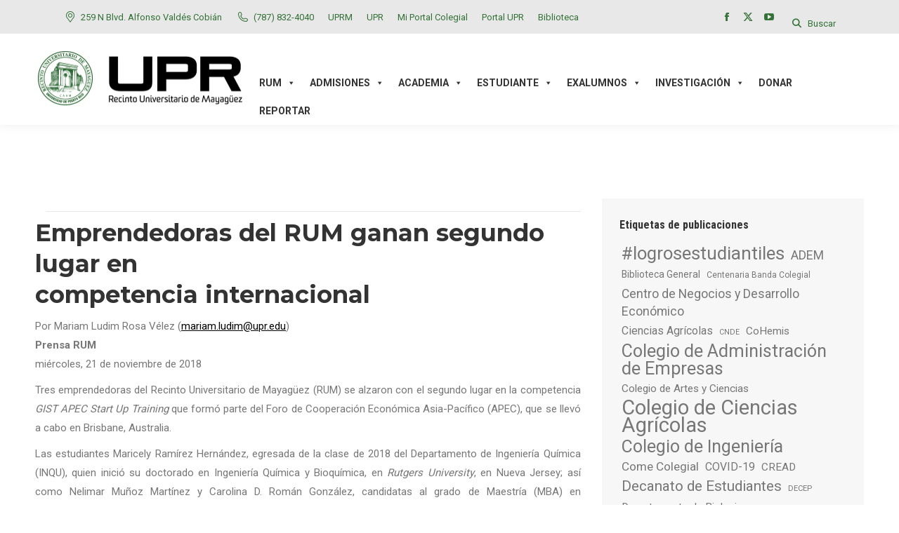

--- FILE ---
content_type: text/html; charset=UTF-8
request_url: https://www.uprm.edu/portada/2018/11/21/ganan-segundo-lugar/
body_size: 31620
content:
<!DOCTYPE html>
<!--[if !(IE 6) | !(IE 7) | !(IE 8)  ]><!-->
<html lang="es" class="no-js">
<!--<![endif]-->
<head>
	<meta charset="UTF-8" />
				<meta name="viewport" content="width=device-width, initial-scale=1, maximum-scale=1, user-scalable=0"/>
			<meta name="theme-color" content="#000000"/>	<link rel="profile" href="https://gmpg.org/xfn/11" />
	<meta name='robots' content='index, follow, max-image-preview:large, max-snippet:-1, max-video-preview:-1' />

	<!-- This site is optimized with the Yoast SEO plugin v26.5 - https://yoast.com/wordpress/plugins/seo/ -->
	<title>Emprendedoras del RUM ganan segundo lugar en competencia internacional - Recinto Universitario de Mayagüez de la Universidad de Puerto Rico</title>
	<link rel="canonical" href="https://www.uprm.edu/portada/2018/11/21/ganan-segundo-lugar/" />
	<meta property="og:locale" content="es_ES" />
	<meta property="og:type" content="article" />
	<meta property="og:title" content="Emprendedoras del RUM ganan segundo lugar en competencia internacional - Recinto Universitario de Mayagüez de la Universidad de Puerto Rico" />
	<meta property="og:url" content="https://www.uprm.edu/portada/2018/11/21/ganan-segundo-lugar/" />
	<meta property="og:site_name" content="Recinto Universitario de Mayagüez de la Universidad de Puerto Rico" />
	<meta property="article:publisher" content="https://www.facebook.com/RecintoUniversitariodeMayaguez" />
	<meta property="article:published_time" content="2018-11-21T12:05:06+00:00" />
	<meta property="article:modified_time" content="2018-11-21T15:17:32+00:00" />
	<meta property="og:image" content="https://www.uprm.edu/portada/wp-content/uploads/sites/24/2018/11/Equipo-Burnflex-en-VentureWell.jpg" />
	<meta property="og:image:width" content="831" />
	<meta property="og:image:height" content="554" />
	<meta property="og:image:type" content="image/jpeg" />
	<meta name="author" content="mariam.ludim" />
	<meta name="twitter:card" content="summary_large_image" />
	<meta name="twitter:creator" content="@PrensaRUM" />
	<meta name="twitter:site" content="@PrensaRUM" />
	<meta name="twitter:label1" content="Written by" />
	<meta name="twitter:data1" content="mariam.ludim" />
	<meta name="twitter:label2" content="Est. reading time" />
	<meta name="twitter:data2" content="6 minutos" />
	<script type="application/ld+json" class="yoast-schema-graph">{"@context":"https://schema.org","@graph":[{"@type":"WebPage","@id":"https://www.uprm.edu/portada/2018/11/21/ganan-segundo-lugar/","url":"https://www.uprm.edu/portada/2018/11/21/ganan-segundo-lugar/","name":"Emprendedoras del RUM ganan segundo lugar en competencia internacional - Recinto Universitario de Mayagüez de la Universidad de Puerto Rico","isPartOf":{"@id":"https://www.uprm.edu/portada/#website"},"primaryImageOfPage":{"@id":"https://www.uprm.edu/portada/2018/11/21/ganan-segundo-lugar/#primaryimage"},"image":{"@id":"https://www.uprm.edu/portada/2018/11/21/ganan-segundo-lugar/#primaryimage"},"thumbnailUrl":"https://www.uprm.edu/portada/wp-content/uploads/sites/24/2018/11/Equipo-Burnflex-en-VentureWell.jpg","datePublished":"2018-11-21T12:05:06+00:00","dateModified":"2018-11-21T15:17:32+00:00","author":{"@id":"https://www.uprm.edu/portada/#/schema/person/1f25c7f476d3dd1d711e566ee1db51ce"},"breadcrumb":{"@id":"https://www.uprm.edu/portada/2018/11/21/ganan-segundo-lugar/#breadcrumb"},"inLanguage":"es","potentialAction":[{"@type":"ReadAction","target":["https://www.uprm.edu/portada/2018/11/21/ganan-segundo-lugar/"]}]},{"@type":"ImageObject","inLanguage":"es","@id":"https://www.uprm.edu/portada/2018/11/21/ganan-segundo-lugar/#primaryimage","url":"https://www.uprm.edu/portada/wp-content/uploads/sites/24/2018/11/Equipo-Burnflex-en-VentureWell.jpg","contentUrl":"https://www.uprm.edu/portada/wp-content/uploads/sites/24/2018/11/Equipo-Burnflex-en-VentureWell.jpg","width":831,"height":554},{"@type":"BreadcrumbList","@id":"https://www.uprm.edu/portada/2018/11/21/ganan-segundo-lugar/#breadcrumb","itemListElement":[{"@type":"ListItem","position":1,"name":"Home","item":"https://www.uprm.edu/portada/"},{"@type":"ListItem","position":2,"name":"Archivo de Noticias","item":"https://www.uprm.edu/portada/archivo-de-noticias/"},{"@type":"ListItem","position":3,"name":"Emprendedoras del RUM ganan segundo lugar en competencia internacional"}]},{"@type":"WebSite","@id":"https://www.uprm.edu/portada/#website","url":"https://www.uprm.edu/portada/","name":"Recinto Universitario de Mayagüez de la Universidad de Puerto Rico","description":"Portada RUM","potentialAction":[{"@type":"SearchAction","target":{"@type":"EntryPoint","urlTemplate":"https://www.uprm.edu/portada/?s={search_term_string}"},"query-input":{"@type":"PropertyValueSpecification","valueRequired":true,"valueName":"search_term_string"}}],"inLanguage":"es"},{"@type":"Person","@id":"https://www.uprm.edu/portada/#/schema/person/1f25c7f476d3dd1d711e566ee1db51ce","name":"mariam.ludim","image":{"@type":"ImageObject","inLanguage":"es","@id":"https://www.uprm.edu/portada/#/schema/person/image/","url":"https://secure.gravatar.com/avatar/831fa8518c0edcd704000fd87a8c95dbf25f3ee502f9bf502a82b335ddbe0b40?s=96&d=mm&r=g","contentUrl":"https://secure.gravatar.com/avatar/831fa8518c0edcd704000fd87a8c95dbf25f3ee502f9bf502a82b335ddbe0b40?s=96&d=mm&r=g","caption":"mariam.ludim"},"url":"https://www.uprm.edu/portada/author/mariam-ludim/"}]}</script>
	<!-- / Yoast SEO plugin. -->


<link rel='dns-prefetch' href='//platform-api.sharethis.com' />
<link rel='dns-prefetch' href='//fonts.googleapis.com' />
<link rel="alternate" type="application/rss+xml" title="Recinto Universitario de Mayagüez de la Universidad de Puerto Rico &raquo; Feed" href="https://www.uprm.edu/portada/feed/" />
<link rel="alternate" title="oEmbed (JSON)" type="application/json+oembed" href="https://www.uprm.edu/portada/wp-json/oembed/1.0/embed?url=https%3A%2F%2Fwww.uprm.edu%2Fportada%2F2018%2F11%2F21%2Fganan-segundo-lugar%2F" />
<link rel="alternate" title="oEmbed (XML)" type="text/xml+oembed" href="https://www.uprm.edu/portada/wp-json/oembed/1.0/embed?url=https%3A%2F%2Fwww.uprm.edu%2Fportada%2F2018%2F11%2F21%2Fganan-segundo-lugar%2F&#038;format=xml" />
<style id='wp-img-auto-sizes-contain-inline-css'>
img:is([sizes=auto i],[sizes^="auto," i]){contain-intrinsic-size:3000px 1500px}
/*# sourceURL=wp-img-auto-sizes-contain-inline-css */
</style>
<style id='wp-emoji-styles-inline-css'>

	img.wp-smiley, img.emoji {
		display: inline !important;
		border: none !important;
		box-shadow: none !important;
		height: 1em !important;
		width: 1em !important;
		margin: 0 0.07em !important;
		vertical-align: -0.1em !important;
		background: none !important;
		padding: 0 !important;
	}
/*# sourceURL=wp-emoji-styles-inline-css */
</style>
<style id='classic-theme-styles-inline-css'>
/*! This file is auto-generated */
.wp-block-button__link{color:#fff;background-color:#32373c;border-radius:9999px;box-shadow:none;text-decoration:none;padding:calc(.667em + 2px) calc(1.333em + 2px);font-size:1.125em}.wp-block-file__button{background:#32373c;color:#fff;text-decoration:none}
/*# sourceURL=/wp-includes/css/classic-themes.min.css */
</style>
<link rel='stylesheet' id='share-this-share-buttons-sticky-css' href='https://www.uprm.edu/portada/wp-content/plugins/sharethis-share-buttons/css/mu-style.css?ver=1765202834' media='all' />
<link rel='stylesheet' id='dashicons-css' href='https://www.uprm.edu/portada/wp-includes/css/dashicons.min.css?ver=6.9' media='all' />
<link rel='stylesheet' id='the7-font-css' href='https://www.uprm.edu/portada/wp-content/themes/dt-the7/fonts/icomoon-the7-font/icomoon-the7-font.min.css?ver=14.0.1' media='all' />
<link rel='stylesheet' id='the7-awesome-fonts-css' href='https://www.uprm.edu/portada/wp-content/themes/dt-the7/fonts/FontAwesome/css/all.min.css?ver=14.0.1' media='all' />
<link rel='stylesheet' id='the7-awesome-fonts-back-css' href='https://www.uprm.edu/portada/wp-content/themes/dt-the7/fonts/FontAwesome/back-compat.min.css?ver=14.0.1' media='all' />
<link rel='stylesheet' id='the7-Defaults-css' href='https://www.uprm.edu/portada/wp-content/uploads/sites/24/smile_fonts/Defaults/Defaults.css?ver=6.9' media='all' />
<link rel='stylesheet' id='tablepress-default-css' href='https://www.uprm.edu/portada/wp-content/plugins/tablepress/css/build/default.css?ver=3.2.5' media='all' />
<link rel='stylesheet' id='js_composer_front-css' href='https://www.uprm.edu/portada/wp-content/plugins/js_composer/assets/css/js_composer.min.css?ver=8.7.2' media='all' />
<link rel='stylesheet' id='dt-web-fonts-css' href='https://fonts.googleapis.com/css?family=Roboto:400,600,700%7CRoboto+Condensed:400,600,700' media='all' />
<link rel='stylesheet' id='dt-main-css' href='https://www.uprm.edu/portada/wp-content/themes/dt-the7/css/main.min.css?ver=14.0.1' media='all' />
<style id='dt-main-inline-css'>
body #load {
  display: block;
  height: 100%;
  overflow: hidden;
  position: fixed;
  width: 100%;
  z-index: 9901;
  opacity: 1;
  visibility: visible;
  transition: all .35s ease-out;
}
.load-wrap {
  width: 100%;
  height: 100%;
  background-position: center center;
  background-repeat: no-repeat;
  text-align: center;
  display: -ms-flexbox;
  display: -ms-flex;
  display: flex;
  -ms-align-items: center;
  -ms-flex-align: center;
  align-items: center;
  -ms-flex-flow: column wrap;
  flex-flow: column wrap;
  -ms-flex-pack: center;
  -ms-justify-content: center;
  justify-content: center;
}
.load-wrap > svg {
  position: absolute;
  top: 50%;
  left: 50%;
  transform: translate(-50%,-50%);
}
#load {
  background: var(--the7-elementor-beautiful-loading-bg,#ffffff);
  --the7-beautiful-spinner-color2: var(--the7-beautiful-spinner-color,rgba(51,51,51,0.3));
}

/*# sourceURL=dt-main-inline-css */
</style>
<link rel='stylesheet' id='the7-custom-scrollbar-css' href='https://www.uprm.edu/portada/wp-content/themes/dt-the7/lib/custom-scrollbar/custom-scrollbar.min.css?ver=14.0.1' media='all' />
<link rel='stylesheet' id='the7-wpbakery-css' href='https://www.uprm.edu/portada/wp-content/themes/dt-the7/css/wpbakery.min.css?ver=14.0.1' media='all' />
<link rel='stylesheet' id='the7-core-css' href='https://www.uprm.edu/portada/wp-content/plugins/dt-the7-core/assets/css/post-type.min.css?ver=2.7.12' media='all' />
<link rel='stylesheet' id='the7-css-vars-css' href='https://www.uprm.edu/portada/wp-content/uploads/sites/24/the7-css/css-vars.css?ver=73bb1f7dee8e' media='all' />
<link rel='stylesheet' id='dt-custom-css' href='https://www.uprm.edu/portada/wp-content/uploads/sites/24/the7-css/custom.css?ver=73bb1f7dee8e' media='all' />
<link rel='stylesheet' id='dt-media-css' href='https://www.uprm.edu/portada/wp-content/uploads/sites/24/the7-css/media.css?ver=73bb1f7dee8e' media='all' />
<link rel='stylesheet' id='the7-mega-menu-css' href='https://www.uprm.edu/portada/wp-content/uploads/sites/24/the7-css/mega-menu.css?ver=73bb1f7dee8e' media='all' />
<link rel='stylesheet' id='the7-elements-albums-portfolio-css' href='https://www.uprm.edu/portada/wp-content/uploads/sites/24/the7-css/the7-elements-albums-portfolio.css?ver=73bb1f7dee8e' media='all' />
<link rel='stylesheet' id='the7-elements-css' href='https://www.uprm.edu/portada/wp-content/uploads/sites/24/the7-css/post-type-dynamic.css?ver=73bb1f7dee8e' media='all' />
<link rel='stylesheet' id='style-css' href='https://www.uprm.edu/portada/wp-content/themes/dt-the7/style.css?ver=14.0.1' media='all' />
<!--[if !IE]><!-->
<link rel='stylesheet' id='tablepress-responsive-css' href='https://www.uprm.edu/portada/wp-content/plugins/tablepress-responsive-tables/tablepress-responsive.min.css?ver=1.1' media='all' />
<!--<![endif]-->
<script src="https://www.uprm.edu/portada/wp-includes/js/jquery/jquery.min.js?ver=3.7.1" id="jquery-core-js"></script>
<script src="https://www.uprm.edu/portada/wp-includes/js/jquery/jquery-migrate.min.js?ver=3.4.1" id="jquery-migrate-js"></script>
<script src="https://www.uprm.edu/portada/wp-content/plugins/stop-user-enumeration/frontend/js/frontend.js?ver=1.7.5" id="stop-user-enumeration-js" defer data-wp-strategy="defer"></script>
<script src="//platform-api.sharethis.com/js/sharethis.js?ver=2.3.6#property=5b33dd0d3fa2380011f76938&amp;product=inline-buttons&amp;source=sharethis-share-buttons-wordpress" id="share-this-share-buttons-mu-js"></script>
<script id="dt-above-fold-js-extra">
var dtLocal = {"themeUrl":"https://www.uprm.edu/portada/wp-content/themes/dt-the7","passText":"To view this protected post, enter the password below:","moreButtonText":{"loading":"Loading...","loadMore":"Load more"},"postID":"4280","ajaxurl":"https://www.uprm.edu/portada/wp-admin/admin-ajax.php","REST":{"baseUrl":"https://www.uprm.edu/portada/wp-json/the7/v1","endpoints":{"sendMail":"/send-mail"}},"contactMessages":{"required":"One or more fields have an error. Please check and try again.","terms":"Please accept the privacy policy.","fillTheCaptchaError":"Please, fill the captcha."},"captchaSiteKey":"","ajaxNonce":"e218c7f4a0","pageData":"","themeSettings":{"smoothScroll":"off","lazyLoading":false,"desktopHeader":{"height":100},"ToggleCaptionEnabled":"disabled","ToggleCaption":"Navigation","floatingHeader":{"showAfter":150,"showMenu":true,"height":60,"logo":{"showLogo":true,"html":"","url":"https://www.uprm.edu/portada/"}},"topLine":{"floatingTopLine":{"logo":{"showLogo":false,"html":""}}},"mobileHeader":{"firstSwitchPoint":1070,"secondSwitchPoint":1070,"firstSwitchPointHeight":60,"secondSwitchPointHeight":60,"mobileToggleCaptionEnabled":"disabled","mobileToggleCaption":""},"stickyMobileHeaderFirstSwitch":{"logo":{"html":"\u003Cimg class=\" preload-me\" src=\"https://www.uprm.edu/portada/wp-content/uploads/sites/24/2016/04/upr_rum.jpg\" srcset=\"https://www.uprm.edu/portada/wp-content/uploads/sites/24/2016/04/upr_rum.jpg 304w, https://www.uprm.edu/portada/wp-content/uploads/sites/24/2016/04/upr_rum.jpg 304w\" width=\"304\" height=\"93\"   sizes=\"304px\" alt=\"Recinto Universitario de Mayag\u00fcez de la Universidad de Puerto Rico\" /\u003E"}},"stickyMobileHeaderSecondSwitch":{"logo":{"html":"\u003Cimg class=\" preload-me\" src=\"https://www.uprm.edu/portada/wp-content/uploads/sites/24/2016/04/upr_rum.jpg\" srcset=\"https://www.uprm.edu/portada/wp-content/uploads/sites/24/2016/04/upr_rum.jpg 304w, https://www.uprm.edu/portada/wp-content/uploads/sites/24/2016/04/upr_rum.jpg 304w\" width=\"304\" height=\"93\"   sizes=\"304px\" alt=\"Recinto Universitario de Mayag\u00fcez de la Universidad de Puerto Rico\" /\u003E"}},"sidebar":{"switchPoint":990},"boxedWidth":"1300px"},"VCMobileScreenWidth":"768"};
var dtShare = {"shareButtonText":{"facebook":"Share on Facebook","twitter":"Share on X","pinterest":"Pin it","linkedin":"Share on Linkedin","whatsapp":"Share on Whatsapp"},"overlayOpacity":"85"};
//# sourceURL=dt-above-fold-js-extra
</script>
<script src="https://www.uprm.edu/portada/wp-content/themes/dt-the7/js/above-the-fold.min.js?ver=14.0.1" id="dt-above-fold-js"></script>
<script></script><link rel="EditURI" type="application/rsd+xml" title="RSD" href="https://www.uprm.edu/portada/xmlrpc.php?rsd" />
<meta name="generator" content="WordPress 6.9" />
<link rel='shortlink' href='https://www.uprm.edu/portada/?p=4280' />
<script>
		var scriptElement = document.createElement('script');
	  
		scriptElement.src = 'https://app.fastbots.ai/embed.js';
		scriptElement.setAttribute('data-bot-id', 'cm98zbrza059ls5k4wxbppt7k');
		scriptElement.defer = true;
	  
		document.head.appendChild(scriptElement);
	  </script><link rel="sitemap" type="text/html" title="Sitemap" href="https://www.uprm.edu/sitemap/">
<!-- Analytics by WP Statistics - https://wp-statistics.com -->
<meta name="generator" content="Powered by WPBakery Page Builder - drag and drop page builder for WordPress."/>
<meta name="generator" content="Powered by Slider Revolution 6.7.38 - responsive, Mobile-Friendly Slider Plugin for WordPress with comfortable drag and drop interface." />
<script type="text/javascript" id="the7-loader-script">
document.addEventListener("DOMContentLoaded", function(event) {
	var load = document.getElementById("load");
	if(!load.classList.contains('loader-removed')){
		var removeLoading = setTimeout(function() {
			load.className += " loader-removed";
		}, 300);
	}
});
</script>
		<link rel="icon" href="https://www.uprm.edu/portada/wp-content/uploads/sites/24/2018/06/huellaPerro-800x800.png" type="image/png" sizes="16x16"/><link rel="icon" href="https://www.uprm.edu/portada/wp-content/uploads/sites/24/2018/06/huellaPerro-800x800.png" type="image/png" sizes="32x32"/><script>function setREVStartSize(e){
			//window.requestAnimationFrame(function() {
				window.RSIW = window.RSIW===undefined ? window.innerWidth : window.RSIW;
				window.RSIH = window.RSIH===undefined ? window.innerHeight : window.RSIH;
				try {
					var pw = document.getElementById(e.c).parentNode.offsetWidth,
						newh;
					pw = pw===0 || isNaN(pw) || (e.l=="fullwidth" || e.layout=="fullwidth") ? window.RSIW : pw;
					e.tabw = e.tabw===undefined ? 0 : parseInt(e.tabw);
					e.thumbw = e.thumbw===undefined ? 0 : parseInt(e.thumbw);
					e.tabh = e.tabh===undefined ? 0 : parseInt(e.tabh);
					e.thumbh = e.thumbh===undefined ? 0 : parseInt(e.thumbh);
					e.tabhide = e.tabhide===undefined ? 0 : parseInt(e.tabhide);
					e.thumbhide = e.thumbhide===undefined ? 0 : parseInt(e.thumbhide);
					e.mh = e.mh===undefined || e.mh=="" || e.mh==="auto" ? 0 : parseInt(e.mh,0);
					if(e.layout==="fullscreen" || e.l==="fullscreen")
						newh = Math.max(e.mh,window.RSIH);
					else{
						e.gw = Array.isArray(e.gw) ? e.gw : [e.gw];
						for (var i in e.rl) if (e.gw[i]===undefined || e.gw[i]===0) e.gw[i] = e.gw[i-1];
						e.gh = e.el===undefined || e.el==="" || (Array.isArray(e.el) && e.el.length==0)? e.gh : e.el;
						e.gh = Array.isArray(e.gh) ? e.gh : [e.gh];
						for (var i in e.rl) if (e.gh[i]===undefined || e.gh[i]===0) e.gh[i] = e.gh[i-1];
											
						var nl = new Array(e.rl.length),
							ix = 0,
							sl;
						e.tabw = e.tabhide>=pw ? 0 : e.tabw;
						e.thumbw = e.thumbhide>=pw ? 0 : e.thumbw;
						e.tabh = e.tabhide>=pw ? 0 : e.tabh;
						e.thumbh = e.thumbhide>=pw ? 0 : e.thumbh;
						for (var i in e.rl) nl[i] = e.rl[i]<window.RSIW ? 0 : e.rl[i];
						sl = nl[0];
						for (var i in nl) if (sl>nl[i] && nl[i]>0) { sl = nl[i]; ix=i;}
						var m = pw>(e.gw[ix]+e.tabw+e.thumbw) ? 1 : (pw-(e.tabw+e.thumbw)) / (e.gw[ix]);
						newh =  (e.gh[ix] * m) + (e.tabh + e.thumbh);
					}
					var el = document.getElementById(e.c);
					if (el!==null && el) el.style.height = newh+"px";
					el = document.getElementById(e.c+"_wrapper");
					if (el!==null && el) {
						el.style.height = newh+"px";
						el.style.display = "block";
					}
				} catch(e){
					console.log("Failure at Presize of Slider:" + e)
				}
			//});
		  };</script>
<style type="text/css" data-type="vc_shortcodes-default-css">.vc_do_custom_heading{margin-bottom:0.625rem;margin-top:0;}</style><noscript><style> .wpb_animate_when_almost_visible { opacity: 1; }</style></noscript><style type="text/css">/** Monday 28th August 2023 13:37:37 UTC (core) **//** THIS FILE IS AUTOMATICALLY GENERATED - DO NOT MAKE MANUAL EDITS! **//** Custom CSS should be added to Mega Menu > Menu Themes > Custom Styling **/.mega-menu-last-modified-1693229857 { content: 'Monday 28th August 2023 13:37:37 UTC'; }#mega-menu-wrap-primary, #mega-menu-wrap-primary #mega-menu-primary, #mega-menu-wrap-primary #mega-menu-primary ul.mega-sub-menu, #mega-menu-wrap-primary #mega-menu-primary li.mega-menu-item, #mega-menu-wrap-primary #mega-menu-primary li.mega-menu-row, #mega-menu-wrap-primary #mega-menu-primary li.mega-menu-column, #mega-menu-wrap-primary #mega-menu-primary a.mega-menu-link, #mega-menu-wrap-primary #mega-menu-primary span.mega-menu-badge {transition: none;border-radius: 0;box-shadow: none;background: none;border: 0;bottom: auto;box-sizing: border-box;clip: auto;color: #666;display: block;float: none;font-family: inherit;font-size: 14px;height: auto;left: auto;line-height: 1.7;list-style-type: none;margin: 0;min-height: auto;max-height: none;min-width: auto;max-width: none;opacity: 1;outline: none;overflow: visible;padding: 0;position: relative;pointer-events: auto;right: auto;text-align: left;text-decoration: none;text-indent: 0;text-transform: none;transform: none;top: auto;vertical-align: baseline;visibility: inherit;width: auto;word-wrap: break-word;white-space: normal;}#mega-menu-wrap-primary:before, #mega-menu-wrap-primary #mega-menu-primary:before, #mega-menu-wrap-primary #mega-menu-primary ul.mega-sub-menu:before, #mega-menu-wrap-primary #mega-menu-primary li.mega-menu-item:before, #mega-menu-wrap-primary #mega-menu-primary li.mega-menu-row:before, #mega-menu-wrap-primary #mega-menu-primary li.mega-menu-column:before, #mega-menu-wrap-primary #mega-menu-primary a.mega-menu-link:before, #mega-menu-wrap-primary #mega-menu-primary span.mega-menu-badge:before, #mega-menu-wrap-primary:after, #mega-menu-wrap-primary #mega-menu-primary:after, #mega-menu-wrap-primary #mega-menu-primary ul.mega-sub-menu:after, #mega-menu-wrap-primary #mega-menu-primary li.mega-menu-item:after, #mega-menu-wrap-primary #mega-menu-primary li.mega-menu-row:after, #mega-menu-wrap-primary #mega-menu-primary li.mega-menu-column:after, #mega-menu-wrap-primary #mega-menu-primary a.mega-menu-link:after, #mega-menu-wrap-primary #mega-menu-primary span.mega-menu-badge:after {display: none;}#mega-menu-wrap-primary {border-radius: 0;}@media only screen and (min-width: 601px) {#mega-menu-wrap-primary {background: #fff;}}#mega-menu-wrap-primary.mega-keyboard-navigation .mega-menu-toggle:focus, #mega-menu-wrap-primary.mega-keyboard-navigation .mega-toggle-block:focus, #mega-menu-wrap-primary.mega-keyboard-navigation .mega-toggle-block a:focus, #mega-menu-wrap-primary.mega-keyboard-navigation .mega-toggle-block .mega-search input[type=text]:focus, #mega-menu-wrap-primary.mega-keyboard-navigation .mega-toggle-block button.mega-toggle-animated:focus, #mega-menu-wrap-primary.mega-keyboard-navigation #mega-menu-primary a:focus, #mega-menu-wrap-primary.mega-keyboard-navigation #mega-menu-primary span:focus, #mega-menu-wrap-primary.mega-keyboard-navigation #mega-menu-primary input:focus, #mega-menu-wrap-primary.mega-keyboard-navigation #mega-menu-primary li.mega-menu-item a.mega-menu-link:focus {outline: 3px solid #109cde;outline-offset: -3px;}#mega-menu-wrap-primary.mega-keyboard-navigation .mega-toggle-block button.mega-toggle-animated:focus {outline-offset: 2px;}#mega-menu-wrap-primary.mega-keyboard-navigation > li.mega-menu-item > a.mega-menu-link:focus {background: #fff;color: #333;font-weight: bold;text-decoration: none;border-color: #fff;}@media only screen and (max-width: 600px) {#mega-menu-wrap-primary.mega-keyboard-navigation > li.mega-menu-item > a.mega-menu-link:focus {color: #333;background: #fff;}}#mega-menu-wrap-primary #mega-menu-primary {visibility: visible;text-align: left;padding: 50px 0px 0px 0px;}#mega-menu-wrap-primary #mega-menu-primary a.mega-menu-link {cursor: pointer;display: inline;}#mega-menu-wrap-primary #mega-menu-primary a.mega-menu-link .mega-description-group {vertical-align: middle;display: inline-block;transition: none;}#mega-menu-wrap-primary #mega-menu-primary a.mega-menu-link .mega-description-group .mega-menu-title, #mega-menu-wrap-primary #mega-menu-primary a.mega-menu-link .mega-description-group .mega-menu-description {transition: none;line-height: 1.5;display: block;}#mega-menu-wrap-primary #mega-menu-primary a.mega-menu-link .mega-description-group .mega-menu-description {font-style: italic;font-size: 0.8em;text-transform: none;font-weight: normal;}#mega-menu-wrap-primary #mega-menu-primary li.mega-menu-megamenu li.mega-menu-item.mega-icon-left.mega-has-description.mega-has-icon > a.mega-menu-link {display: flex;align-items: center;}#mega-menu-wrap-primary #mega-menu-primary li.mega-menu-megamenu li.mega-menu-item.mega-icon-left.mega-has-description.mega-has-icon > a.mega-menu-link:before {flex: 0 0 auto;align-self: flex-start;}#mega-menu-wrap-primary #mega-menu-primary li.mega-menu-tabbed.mega-menu-megamenu > ul.mega-sub-menu > li.mega-menu-item.mega-icon-left.mega-has-description.mega-has-icon > a.mega-menu-link {display: block;}#mega-menu-wrap-primary #mega-menu-primary li.mega-menu-item.mega-icon-top > a.mega-menu-link {display: table-cell;vertical-align: middle;line-height: initial;}#mega-menu-wrap-primary #mega-menu-primary li.mega-menu-item.mega-icon-top > a.mega-menu-link:before {display: block;margin: 0 0 6px 0;text-align: center;}#mega-menu-wrap-primary #mega-menu-primary li.mega-menu-item.mega-icon-top > a.mega-menu-link > span.mega-title-below {display: inline-block;transition: none;}@media only screen and (max-width: 600px) {#mega-menu-wrap-primary #mega-menu-primary > li.mega-menu-item.mega-icon-top > a.mega-menu-link {display: block;line-height: 40px;}#mega-menu-wrap-primary #mega-menu-primary > li.mega-menu-item.mega-icon-top > a.mega-menu-link:before {display: inline-block;margin: 0 6px 0 0;text-align: left;}}#mega-menu-wrap-primary #mega-menu-primary li.mega-menu-item.mega-icon-right > a.mega-menu-link:before {float: right;margin: 0 0 0 6px;}#mega-menu-wrap-primary #mega-menu-primary > li.mega-animating > ul.mega-sub-menu {pointer-events: none;}#mega-menu-wrap-primary #mega-menu-primary li.mega-disable-link > a.mega-menu-link, #mega-menu-wrap-primary #mega-menu-primary li.mega-menu-megamenu li.mega-disable-link > a.mega-menu-link {cursor: inherit;}#mega-menu-wrap-primary #mega-menu-primary li.mega-menu-item-has-children.mega-disable-link > a.mega-menu-link, #mega-menu-wrap-primary #mega-menu-primary li.mega-menu-megamenu > li.mega-menu-item-has-children.mega-disable-link > a.mega-menu-link {cursor: pointer;}#mega-menu-wrap-primary #mega-menu-primary p {margin-bottom: 10px;}#mega-menu-wrap-primary #mega-menu-primary input, #mega-menu-wrap-primary #mega-menu-primary img {max-width: 100%;}#mega-menu-wrap-primary #mega-menu-primary li.mega-menu-item > ul.mega-sub-menu {display: block;visibility: hidden;opacity: 1;pointer-events: auto;}@media only screen and (max-width: 600px) {#mega-menu-wrap-primary #mega-menu-primary li.mega-menu-item > ul.mega-sub-menu {display: none;visibility: visible;opacity: 1;}#mega-menu-wrap-primary #mega-menu-primary li.mega-menu-item.mega-toggle-on > ul.mega-sub-menu, #mega-menu-wrap-primary #mega-menu-primary li.mega-menu-megamenu.mega-menu-item.mega-toggle-on ul.mega-sub-menu {display: block;}#mega-menu-wrap-primary #mega-menu-primary li.mega-menu-megamenu.mega-menu-item.mega-toggle-on li.mega-hide-sub-menu-on-mobile > ul.mega-sub-menu, #mega-menu-wrap-primary #mega-menu-primary li.mega-hide-sub-menu-on-mobile > ul.mega-sub-menu {display: none;}}@media only screen and (min-width: 601px) {#mega-menu-wrap-primary #mega-menu-primary[data-effect="fade"] li.mega-menu-item > ul.mega-sub-menu {opacity: 0;transition: opacity 200ms ease-in, visibility 200ms ease-in;}#mega-menu-wrap-primary #mega-menu-primary[data-effect="fade"].mega-no-js li.mega-menu-item:hover > ul.mega-sub-menu, #mega-menu-wrap-primary #mega-menu-primary[data-effect="fade"].mega-no-js li.mega-menu-item:focus > ul.mega-sub-menu, #mega-menu-wrap-primary #mega-menu-primary[data-effect="fade"] li.mega-menu-item.mega-toggle-on > ul.mega-sub-menu, #mega-menu-wrap-primary #mega-menu-primary[data-effect="fade"] li.mega-menu-item.mega-menu-megamenu.mega-toggle-on ul.mega-sub-menu {opacity: 1;}#mega-menu-wrap-primary #mega-menu-primary[data-effect="fade_up"] li.mega-menu-item.mega-menu-megamenu > ul.mega-sub-menu, #mega-menu-wrap-primary #mega-menu-primary[data-effect="fade_up"] li.mega-menu-item.mega-menu-flyout ul.mega-sub-menu {opacity: 0;transform: translate(0, 10px);transition: opacity 200ms ease-in, transform 200ms ease-in, visibility 200ms ease-in;}#mega-menu-wrap-primary #mega-menu-primary[data-effect="fade_up"].mega-no-js li.mega-menu-item:hover > ul.mega-sub-menu, #mega-menu-wrap-primary #mega-menu-primary[data-effect="fade_up"].mega-no-js li.mega-menu-item:focus > ul.mega-sub-menu, #mega-menu-wrap-primary #mega-menu-primary[data-effect="fade_up"] li.mega-menu-item.mega-toggle-on > ul.mega-sub-menu, #mega-menu-wrap-primary #mega-menu-primary[data-effect="fade_up"] li.mega-menu-item.mega-menu-megamenu.mega-toggle-on ul.mega-sub-menu {opacity: 1;transform: translate(0, 0);}#mega-menu-wrap-primary #mega-menu-primary[data-effect="slide_up"] li.mega-menu-item.mega-menu-megamenu > ul.mega-sub-menu, #mega-menu-wrap-primary #mega-menu-primary[data-effect="slide_up"] li.mega-menu-item.mega-menu-flyout ul.mega-sub-menu {transform: translate(0, 10px);transition: transform 200ms ease-in, visibility 200ms ease-in;}#mega-menu-wrap-primary #mega-menu-primary[data-effect="slide_up"].mega-no-js li.mega-menu-item:hover > ul.mega-sub-menu, #mega-menu-wrap-primary #mega-menu-primary[data-effect="slide_up"].mega-no-js li.mega-menu-item:focus > ul.mega-sub-menu, #mega-menu-wrap-primary #mega-menu-primary[data-effect="slide_up"] li.mega-menu-item.mega-toggle-on > ul.mega-sub-menu, #mega-menu-wrap-primary #mega-menu-primary[data-effect="slide_up"] li.mega-menu-item.mega-menu-megamenu.mega-toggle-on ul.mega-sub-menu {transform: translate(0, 0);}}#mega-menu-wrap-primary #mega-menu-primary li.mega-menu-item.mega-menu-megamenu ul.mega-sub-menu li.mega-collapse-children > ul.mega-sub-menu {display: none;}#mega-menu-wrap-primary #mega-menu-primary li.mega-menu-item.mega-menu-megamenu ul.mega-sub-menu li.mega-collapse-children.mega-toggle-on > ul.mega-sub-menu {display: block;}#mega-menu-wrap-primary #mega-menu-primary.mega-no-js li.mega-menu-item:hover > ul.mega-sub-menu, #mega-menu-wrap-primary #mega-menu-primary.mega-no-js li.mega-menu-item:focus > ul.mega-sub-menu, #mega-menu-wrap-primary #mega-menu-primary li.mega-menu-item.mega-toggle-on > ul.mega-sub-menu {visibility: visible;}#mega-menu-wrap-primary #mega-menu-primary li.mega-menu-item.mega-menu-megamenu ul.mega-sub-menu ul.mega-sub-menu {visibility: inherit;opacity: 1;display: block;}#mega-menu-wrap-primary #mega-menu-primary li.mega-menu-item.mega-menu-megamenu ul.mega-sub-menu li.mega-1-columns > ul.mega-sub-menu > li.mega-menu-item {float: left;width: 100%;}#mega-menu-wrap-primary #mega-menu-primary li.mega-menu-item.mega-menu-megamenu ul.mega-sub-menu li.mega-2-columns > ul.mega-sub-menu > li.mega-menu-item {float: left;width: 50%;}#mega-menu-wrap-primary #mega-menu-primary li.mega-menu-item.mega-menu-megamenu ul.mega-sub-menu li.mega-3-columns > ul.mega-sub-menu > li.mega-menu-item {float: left;width: 33.33333%;}#mega-menu-wrap-primary #mega-menu-primary li.mega-menu-item.mega-menu-megamenu ul.mega-sub-menu li.mega-4-columns > ul.mega-sub-menu > li.mega-menu-item {float: left;width: 25%;}#mega-menu-wrap-primary #mega-menu-primary li.mega-menu-item.mega-menu-megamenu ul.mega-sub-menu li.mega-5-columns > ul.mega-sub-menu > li.mega-menu-item {float: left;width: 20%;}#mega-menu-wrap-primary #mega-menu-primary li.mega-menu-item.mega-menu-megamenu ul.mega-sub-menu li.mega-6-columns > ul.mega-sub-menu > li.mega-menu-item {float: left;width: 16.66667%;}#mega-menu-wrap-primary #mega-menu-primary li.mega-menu-item a[class^='dashicons']:before {font-family: dashicons;}#mega-menu-wrap-primary #mega-menu-primary li.mega-menu-item a.mega-menu-link:before {display: inline-block;font: inherit;font-family: dashicons;position: static;margin: 0 6px 0 0px;vertical-align: top;-webkit-font-smoothing: antialiased;-moz-osx-font-smoothing: grayscale;color: inherit;background: transparent;height: auto;width: auto;top: auto;}#mega-menu-wrap-primary #mega-menu-primary li.mega-menu-item.mega-hide-text a.mega-menu-link:before {margin: 0;}#mega-menu-wrap-primary #mega-menu-primary li.mega-menu-item.mega-hide-text li.mega-menu-item a.mega-menu-link:before {margin: 0 6px 0 0;}#mega-menu-wrap-primary #mega-menu-primary li.mega-align-bottom-left.mega-toggle-on > a.mega-menu-link {border-radius: 0;}#mega-menu-wrap-primary #mega-menu-primary li.mega-align-bottom-right > ul.mega-sub-menu {right: 0;}#mega-menu-wrap-primary #mega-menu-primary li.mega-align-bottom-right.mega-toggle-on > a.mega-menu-link {border-radius: 0;}@media only screen and (min-width: 601px) {#mega-menu-wrap-primary #mega-menu-primary > li.mega-menu-megamenu.mega-menu-item {position: static;}}#mega-menu-wrap-primary #mega-menu-primary > li.mega-menu-item {margin: 0 0px 0 0;display: inline-block;height: auto;vertical-align: middle;}#mega-menu-wrap-primary #mega-menu-primary > li.mega-menu-item.mega-item-align-right {float: right;}@media only screen and (min-width: 601px) {#mega-menu-wrap-primary #mega-menu-primary > li.mega-menu-item.mega-item-align-right {margin: 0 0 0 0px;}}@media only screen and (min-width: 601px) {#mega-menu-wrap-primary #mega-menu-primary > li.mega-menu-item.mega-item-align-float-left {float: left;}}@media only screen and (min-width: 601px) {#mega-menu-wrap-primary #mega-menu-primary > li.mega-menu-item > a.mega-menu-link:hover, #mega-menu-wrap-primary #mega-menu-primary > li.mega-menu-item > a.mega-menu-link:focus {background: #fff;color: #333;font-weight: bold;text-decoration: none;border-color: #fff;}}#mega-menu-wrap-primary #mega-menu-primary > li.mega-menu-item.mega-toggle-on > a.mega-menu-link {background: #fff;color: #333;font-weight: bold;text-decoration: none;border-color: #fff;}@media only screen and (max-width: 600px) {#mega-menu-wrap-primary #mega-menu-primary > li.mega-menu-item.mega-toggle-on > a.mega-menu-link {color: #333;background: #fff;}}#mega-menu-wrap-primary #mega-menu-primary > li.mega-menu-item.mega-current-menu-item > a.mega-menu-link, #mega-menu-wrap-primary #mega-menu-primary > li.mega-menu-item.mega-current-menu-ancestor > a.mega-menu-link, #mega-menu-wrap-primary #mega-menu-primary > li.mega-menu-item.mega-current-page-ancestor > a.mega-menu-link {background: #fff;color: #333;font-weight: bold;text-decoration: none;border-color: #fff;}@media only screen and (max-width: 600px) {#mega-menu-wrap-primary #mega-menu-primary > li.mega-menu-item.mega-current-menu-item > a.mega-menu-link, #mega-menu-wrap-primary #mega-menu-primary > li.mega-menu-item.mega-current-menu-ancestor > a.mega-menu-link, #mega-menu-wrap-primary #mega-menu-primary > li.mega-menu-item.mega-current-page-ancestor > a.mega-menu-link {color: #333;background: #fff;}}#mega-menu-wrap-primary #mega-menu-primary > li.mega-menu-item > a.mega-menu-link {line-height: 40px;height: 40px;padding: 0px 10px 0px 10px;vertical-align: baseline;width: auto;display: block;color: #333;text-transform: none;text-decoration: none;text-align: left;background: rgba(0, 0, 0, 0);border: 0;border-radius: 0;font-family: inherit;font-size: 14px;font-weight: bold;outline: none;}@media only screen and (min-width: 601px) {#mega-menu-wrap-primary #mega-menu-primary > li.mega-menu-item.mega-multi-line > a.mega-menu-link {line-height: inherit;display: table-cell;vertical-align: middle;}}@media only screen and (max-width: 600px) {#mega-menu-wrap-primary #mega-menu-primary > li.mega-menu-item.mega-multi-line > a.mega-menu-link br {display: none;}}@media only screen and (max-width: 600px) {#mega-menu-wrap-primary #mega-menu-primary > li.mega-menu-item {display: list-item;margin: 0;clear: both;border: 0;}#mega-menu-wrap-primary #mega-menu-primary > li.mega-menu-item.mega-item-align-right {float: none;}#mega-menu-wrap-primary #mega-menu-primary > li.mega-menu-item > a.mega-menu-link {border-radius: 0;border: 0;margin: 0;line-height: 40px;height: 40px;padding: 0 10px;background: transparent;text-align: left;color: #333;font-size: 14px;}}#mega-menu-wrap-primary #mega-menu-primary li.mega-menu-megamenu > ul.mega-sub-menu > li.mega-menu-row {width: 100%;float: left;}#mega-menu-wrap-primary #mega-menu-primary li.mega-menu-megamenu > ul.mega-sub-menu > li.mega-menu-row .mega-menu-column {float: left;min-height: 1px;}@media only screen and (min-width: 601px) {#mega-menu-wrap-primary #mega-menu-primary li.mega-menu-megamenu > ul.mega-sub-menu > li.mega-menu-row > ul.mega-sub-menu > li.mega-menu-columns-1-of-1 {width: 100%;}#mega-menu-wrap-primary #mega-menu-primary li.mega-menu-megamenu > ul.mega-sub-menu > li.mega-menu-row > ul.mega-sub-menu > li.mega-menu-columns-1-of-2 {width: 50%;}#mega-menu-wrap-primary #mega-menu-primary li.mega-menu-megamenu > ul.mega-sub-menu > li.mega-menu-row > ul.mega-sub-menu > li.mega-menu-columns-2-of-2 {width: 100%;}#mega-menu-wrap-primary #mega-menu-primary li.mega-menu-megamenu > ul.mega-sub-menu > li.mega-menu-row > ul.mega-sub-menu > li.mega-menu-columns-1-of-3 {width: 33.33333%;}#mega-menu-wrap-primary #mega-menu-primary li.mega-menu-megamenu > ul.mega-sub-menu > li.mega-menu-row > ul.mega-sub-menu > li.mega-menu-columns-2-of-3 {width: 66.66667%;}#mega-menu-wrap-primary #mega-menu-primary li.mega-menu-megamenu > ul.mega-sub-menu > li.mega-menu-row > ul.mega-sub-menu > li.mega-menu-columns-3-of-3 {width: 100%;}#mega-menu-wrap-primary #mega-menu-primary li.mega-menu-megamenu > ul.mega-sub-menu > li.mega-menu-row > ul.mega-sub-menu > li.mega-menu-columns-1-of-4 {width: 25%;}#mega-menu-wrap-primary #mega-menu-primary li.mega-menu-megamenu > ul.mega-sub-menu > li.mega-menu-row > ul.mega-sub-menu > li.mega-menu-columns-2-of-4 {width: 50%;}#mega-menu-wrap-primary #mega-menu-primary li.mega-menu-megamenu > ul.mega-sub-menu > li.mega-menu-row > ul.mega-sub-menu > li.mega-menu-columns-3-of-4 {width: 75%;}#mega-menu-wrap-primary #mega-menu-primary li.mega-menu-megamenu > ul.mega-sub-menu > li.mega-menu-row > ul.mega-sub-menu > li.mega-menu-columns-4-of-4 {width: 100%;}#mega-menu-wrap-primary #mega-menu-primary li.mega-menu-megamenu > ul.mega-sub-menu > li.mega-menu-row > ul.mega-sub-menu > li.mega-menu-columns-1-of-5 {width: 20%;}#mega-menu-wrap-primary #mega-menu-primary li.mega-menu-megamenu > ul.mega-sub-menu > li.mega-menu-row > ul.mega-sub-menu > li.mega-menu-columns-2-of-5 {width: 40%;}#mega-menu-wrap-primary #mega-menu-primary li.mega-menu-megamenu > ul.mega-sub-menu > li.mega-menu-row > ul.mega-sub-menu > li.mega-menu-columns-3-of-5 {width: 60%;}#mega-menu-wrap-primary #mega-menu-primary li.mega-menu-megamenu > ul.mega-sub-menu > li.mega-menu-row > ul.mega-sub-menu > li.mega-menu-columns-4-of-5 {width: 80%;}#mega-menu-wrap-primary #mega-menu-primary li.mega-menu-megamenu > ul.mega-sub-menu > li.mega-menu-row > ul.mega-sub-menu > li.mega-menu-columns-5-of-5 {width: 100%;}#mega-menu-wrap-primary #mega-menu-primary li.mega-menu-megamenu > ul.mega-sub-menu > li.mega-menu-row > ul.mega-sub-menu > li.mega-menu-columns-1-of-6 {width: 16.66667%;}#mega-menu-wrap-primary #mega-menu-primary li.mega-menu-megamenu > ul.mega-sub-menu > li.mega-menu-row > ul.mega-sub-menu > li.mega-menu-columns-2-of-6 {width: 33.33333%;}#mega-menu-wrap-primary #mega-menu-primary li.mega-menu-megamenu > ul.mega-sub-menu > li.mega-menu-row > ul.mega-sub-menu > li.mega-menu-columns-3-of-6 {width: 50%;}#mega-menu-wrap-primary #mega-menu-primary li.mega-menu-megamenu > ul.mega-sub-menu > li.mega-menu-row > ul.mega-sub-menu > li.mega-menu-columns-4-of-6 {width: 66.66667%;}#mega-menu-wrap-primary #mega-menu-primary li.mega-menu-megamenu > ul.mega-sub-menu > li.mega-menu-row > ul.mega-sub-menu > li.mega-menu-columns-5-of-6 {width: 83.33333%;}#mega-menu-wrap-primary #mega-menu-primary li.mega-menu-megamenu > ul.mega-sub-menu > li.mega-menu-row > ul.mega-sub-menu > li.mega-menu-columns-6-of-6 {width: 100%;}#mega-menu-wrap-primary #mega-menu-primary li.mega-menu-megamenu > ul.mega-sub-menu > li.mega-menu-row > ul.mega-sub-menu > li.mega-menu-columns-1-of-7 {width: 14.28571%;}#mega-menu-wrap-primary #mega-menu-primary li.mega-menu-megamenu > ul.mega-sub-menu > li.mega-menu-row > ul.mega-sub-menu > li.mega-menu-columns-2-of-7 {width: 28.57143%;}#mega-menu-wrap-primary #mega-menu-primary li.mega-menu-megamenu > ul.mega-sub-menu > li.mega-menu-row > ul.mega-sub-menu > li.mega-menu-columns-3-of-7 {width: 42.85714%;}#mega-menu-wrap-primary #mega-menu-primary li.mega-menu-megamenu > ul.mega-sub-menu > li.mega-menu-row > ul.mega-sub-menu > li.mega-menu-columns-4-of-7 {width: 57.14286%;}#mega-menu-wrap-primary #mega-menu-primary li.mega-menu-megamenu > ul.mega-sub-menu > li.mega-menu-row > ul.mega-sub-menu > li.mega-menu-columns-5-of-7 {width: 71.42857%;}#mega-menu-wrap-primary #mega-menu-primary li.mega-menu-megamenu > ul.mega-sub-menu > li.mega-menu-row > ul.mega-sub-menu > li.mega-menu-columns-6-of-7 {width: 85.71429%;}#mega-menu-wrap-primary #mega-menu-primary li.mega-menu-megamenu > ul.mega-sub-menu > li.mega-menu-row > ul.mega-sub-menu > li.mega-menu-columns-7-of-7 {width: 100%;}#mega-menu-wrap-primary #mega-menu-primary li.mega-menu-megamenu > ul.mega-sub-menu > li.mega-menu-row > ul.mega-sub-menu > li.mega-menu-columns-1-of-8 {width: 12.5%;}#mega-menu-wrap-primary #mega-menu-primary li.mega-menu-megamenu > ul.mega-sub-menu > li.mega-menu-row > ul.mega-sub-menu > li.mega-menu-columns-2-of-8 {width: 25%;}#mega-menu-wrap-primary #mega-menu-primary li.mega-menu-megamenu > ul.mega-sub-menu > li.mega-menu-row > ul.mega-sub-menu > li.mega-menu-columns-3-of-8 {width: 37.5%;}#mega-menu-wrap-primary #mega-menu-primary li.mega-menu-megamenu > ul.mega-sub-menu > li.mega-menu-row > ul.mega-sub-menu > li.mega-menu-columns-4-of-8 {width: 50%;}#mega-menu-wrap-primary #mega-menu-primary li.mega-menu-megamenu > ul.mega-sub-menu > li.mega-menu-row > ul.mega-sub-menu > li.mega-menu-columns-5-of-8 {width: 62.5%;}#mega-menu-wrap-primary #mega-menu-primary li.mega-menu-megamenu > ul.mega-sub-menu > li.mega-menu-row > ul.mega-sub-menu > li.mega-menu-columns-6-of-8 {width: 75%;}#mega-menu-wrap-primary #mega-menu-primary li.mega-menu-megamenu > ul.mega-sub-menu > li.mega-menu-row > ul.mega-sub-menu > li.mega-menu-columns-7-of-8 {width: 87.5%;}#mega-menu-wrap-primary #mega-menu-primary li.mega-menu-megamenu > ul.mega-sub-menu > li.mega-menu-row > ul.mega-sub-menu > li.mega-menu-columns-8-of-8 {width: 100%;}#mega-menu-wrap-primary #mega-menu-primary li.mega-menu-megamenu > ul.mega-sub-menu > li.mega-menu-row > ul.mega-sub-menu > li.mega-menu-columns-1-of-9 {width: 11.11111%;}#mega-menu-wrap-primary #mega-menu-primary li.mega-menu-megamenu > ul.mega-sub-menu > li.mega-menu-row > ul.mega-sub-menu > li.mega-menu-columns-2-of-9 {width: 22.22222%;}#mega-menu-wrap-primary #mega-menu-primary li.mega-menu-megamenu > ul.mega-sub-menu > li.mega-menu-row > ul.mega-sub-menu > li.mega-menu-columns-3-of-9 {width: 33.33333%;}#mega-menu-wrap-primary #mega-menu-primary li.mega-menu-megamenu > ul.mega-sub-menu > li.mega-menu-row > ul.mega-sub-menu > li.mega-menu-columns-4-of-9 {width: 44.44444%;}#mega-menu-wrap-primary #mega-menu-primary li.mega-menu-megamenu > ul.mega-sub-menu > li.mega-menu-row > ul.mega-sub-menu > li.mega-menu-columns-5-of-9 {width: 55.55556%;}#mega-menu-wrap-primary #mega-menu-primary li.mega-menu-megamenu > ul.mega-sub-menu > li.mega-menu-row > ul.mega-sub-menu > li.mega-menu-columns-6-of-9 {width: 66.66667%;}#mega-menu-wrap-primary #mega-menu-primary li.mega-menu-megamenu > ul.mega-sub-menu > li.mega-menu-row > ul.mega-sub-menu > li.mega-menu-columns-7-of-9 {width: 77.77778%;}#mega-menu-wrap-primary #mega-menu-primary li.mega-menu-megamenu > ul.mega-sub-menu > li.mega-menu-row > ul.mega-sub-menu > li.mega-menu-columns-8-of-9 {width: 88.88889%;}#mega-menu-wrap-primary #mega-menu-primary li.mega-menu-megamenu > ul.mega-sub-menu > li.mega-menu-row > ul.mega-sub-menu > li.mega-menu-columns-9-of-9 {width: 100%;}#mega-menu-wrap-primary #mega-menu-primary li.mega-menu-megamenu > ul.mega-sub-menu > li.mega-menu-row > ul.mega-sub-menu > li.mega-menu-columns-1-of-10 {width: 10%;}#mega-menu-wrap-primary #mega-menu-primary li.mega-menu-megamenu > ul.mega-sub-menu > li.mega-menu-row > ul.mega-sub-menu > li.mega-menu-columns-2-of-10 {width: 20%;}#mega-menu-wrap-primary #mega-menu-primary li.mega-menu-megamenu > ul.mega-sub-menu > li.mega-menu-row > ul.mega-sub-menu > li.mega-menu-columns-3-of-10 {width: 30%;}#mega-menu-wrap-primary #mega-menu-primary li.mega-menu-megamenu > ul.mega-sub-menu > li.mega-menu-row > ul.mega-sub-menu > li.mega-menu-columns-4-of-10 {width: 40%;}#mega-menu-wrap-primary #mega-menu-primary li.mega-menu-megamenu > ul.mega-sub-menu > li.mega-menu-row > ul.mega-sub-menu > li.mega-menu-columns-5-of-10 {width: 50%;}#mega-menu-wrap-primary #mega-menu-primary li.mega-menu-megamenu > ul.mega-sub-menu > li.mega-menu-row > ul.mega-sub-menu > li.mega-menu-columns-6-of-10 {width: 60%;}#mega-menu-wrap-primary #mega-menu-primary li.mega-menu-megamenu > ul.mega-sub-menu > li.mega-menu-row > ul.mega-sub-menu > li.mega-menu-columns-7-of-10 {width: 70%;}#mega-menu-wrap-primary #mega-menu-primary li.mega-menu-megamenu > ul.mega-sub-menu > li.mega-menu-row > ul.mega-sub-menu > li.mega-menu-columns-8-of-10 {width: 80%;}#mega-menu-wrap-primary #mega-menu-primary li.mega-menu-megamenu > ul.mega-sub-menu > li.mega-menu-row > ul.mega-sub-menu > li.mega-menu-columns-9-of-10 {width: 90%;}#mega-menu-wrap-primary #mega-menu-primary li.mega-menu-megamenu > ul.mega-sub-menu > li.mega-menu-row > ul.mega-sub-menu > li.mega-menu-columns-10-of-10 {width: 100%;}#mega-menu-wrap-primary #mega-menu-primary li.mega-menu-megamenu > ul.mega-sub-menu > li.mega-menu-row > ul.mega-sub-menu > li.mega-menu-columns-1-of-11 {width: 9.09091%;}#mega-menu-wrap-primary #mega-menu-primary li.mega-menu-megamenu > ul.mega-sub-menu > li.mega-menu-row > ul.mega-sub-menu > li.mega-menu-columns-2-of-11 {width: 18.18182%;}#mega-menu-wrap-primary #mega-menu-primary li.mega-menu-megamenu > ul.mega-sub-menu > li.mega-menu-row > ul.mega-sub-menu > li.mega-menu-columns-3-of-11 {width: 27.27273%;}#mega-menu-wrap-primary #mega-menu-primary li.mega-menu-megamenu > ul.mega-sub-menu > li.mega-menu-row > ul.mega-sub-menu > li.mega-menu-columns-4-of-11 {width: 36.36364%;}#mega-menu-wrap-primary #mega-menu-primary li.mega-menu-megamenu > ul.mega-sub-menu > li.mega-menu-row > ul.mega-sub-menu > li.mega-menu-columns-5-of-11 {width: 45.45455%;}#mega-menu-wrap-primary #mega-menu-primary li.mega-menu-megamenu > ul.mega-sub-menu > li.mega-menu-row > ul.mega-sub-menu > li.mega-menu-columns-6-of-11 {width: 54.54545%;}#mega-menu-wrap-primary #mega-menu-primary li.mega-menu-megamenu > ul.mega-sub-menu > li.mega-menu-row > ul.mega-sub-menu > li.mega-menu-columns-7-of-11 {width: 63.63636%;}#mega-menu-wrap-primary #mega-menu-primary li.mega-menu-megamenu > ul.mega-sub-menu > li.mega-menu-row > ul.mega-sub-menu > li.mega-menu-columns-8-of-11 {width: 72.72727%;}#mega-menu-wrap-primary #mega-menu-primary li.mega-menu-megamenu > ul.mega-sub-menu > li.mega-menu-row > ul.mega-sub-menu > li.mega-menu-columns-9-of-11 {width: 81.81818%;}#mega-menu-wrap-primary #mega-menu-primary li.mega-menu-megamenu > ul.mega-sub-menu > li.mega-menu-row > ul.mega-sub-menu > li.mega-menu-columns-10-of-11 {width: 90.90909%;}#mega-menu-wrap-primary #mega-menu-primary li.mega-menu-megamenu > ul.mega-sub-menu > li.mega-menu-row > ul.mega-sub-menu > li.mega-menu-columns-11-of-11 {width: 100%;}#mega-menu-wrap-primary #mega-menu-primary li.mega-menu-megamenu > ul.mega-sub-menu > li.mega-menu-row > ul.mega-sub-menu > li.mega-menu-columns-1-of-12 {width: 8.33333%;}#mega-menu-wrap-primary #mega-menu-primary li.mega-menu-megamenu > ul.mega-sub-menu > li.mega-menu-row > ul.mega-sub-menu > li.mega-menu-columns-2-of-12 {width: 16.66667%;}#mega-menu-wrap-primary #mega-menu-primary li.mega-menu-megamenu > ul.mega-sub-menu > li.mega-menu-row > ul.mega-sub-menu > li.mega-menu-columns-3-of-12 {width: 25%;}#mega-menu-wrap-primary #mega-menu-primary li.mega-menu-megamenu > ul.mega-sub-menu > li.mega-menu-row > ul.mega-sub-menu > li.mega-menu-columns-4-of-12 {width: 33.33333%;}#mega-menu-wrap-primary #mega-menu-primary li.mega-menu-megamenu > ul.mega-sub-menu > li.mega-menu-row > ul.mega-sub-menu > li.mega-menu-columns-5-of-12 {width: 41.66667%;}#mega-menu-wrap-primary #mega-menu-primary li.mega-menu-megamenu > ul.mega-sub-menu > li.mega-menu-row > ul.mega-sub-menu > li.mega-menu-columns-6-of-12 {width: 50%;}#mega-menu-wrap-primary #mega-menu-primary li.mega-menu-megamenu > ul.mega-sub-menu > li.mega-menu-row > ul.mega-sub-menu > li.mega-menu-columns-7-of-12 {width: 58.33333%;}#mega-menu-wrap-primary #mega-menu-primary li.mega-menu-megamenu > ul.mega-sub-menu > li.mega-menu-row > ul.mega-sub-menu > li.mega-menu-columns-8-of-12 {width: 66.66667%;}#mega-menu-wrap-primary #mega-menu-primary li.mega-menu-megamenu > ul.mega-sub-menu > li.mega-menu-row > ul.mega-sub-menu > li.mega-menu-columns-9-of-12 {width: 75%;}#mega-menu-wrap-primary #mega-menu-primary li.mega-menu-megamenu > ul.mega-sub-menu > li.mega-menu-row > ul.mega-sub-menu > li.mega-menu-columns-10-of-12 {width: 83.33333%;}#mega-menu-wrap-primary #mega-menu-primary li.mega-menu-megamenu > ul.mega-sub-menu > li.mega-menu-row > ul.mega-sub-menu > li.mega-menu-columns-11-of-12 {width: 91.66667%;}#mega-menu-wrap-primary #mega-menu-primary li.mega-menu-megamenu > ul.mega-sub-menu > li.mega-menu-row > ul.mega-sub-menu > li.mega-menu-columns-12-of-12 {width: 100%;}}@media only screen and (max-width: 600px) {#mega-menu-wrap-primary #mega-menu-primary li.mega-menu-megamenu > ul.mega-sub-menu > li.mega-menu-row > ul.mega-sub-menu > li.mega-menu-column {width: 100%;clear: both;}}#mega-menu-wrap-primary #mega-menu-primary li.mega-menu-megamenu > ul.mega-sub-menu > li.mega-menu-row .mega-menu-column > ul.mega-sub-menu > li.mega-menu-item {padding: 15px 15px 15px 15px;width: 100%;}#mega-menu-wrap-primary #mega-menu-primary > li.mega-menu-megamenu > ul.mega-sub-menu {z-index: 999;border-radius: 0;background: #fff;border: 0;padding: 0px 0px 0px 0px;position: absolute;width: 100%;max-width: none;left: 0;}@media only screen and (max-width: 600px) {#mega-menu-wrap-primary #mega-menu-primary > li.mega-menu-megamenu > ul.mega-sub-menu {float: left;position: static;width: 100%;}}@media only screen and (min-width: 601px) {#mega-menu-wrap-primary #mega-menu-primary > li.mega-menu-megamenu > ul.mega-sub-menu li.mega-menu-columns-1-of-1 {width: 100%;}#mega-menu-wrap-primary #mega-menu-primary > li.mega-menu-megamenu > ul.mega-sub-menu li.mega-menu-columns-1-of-2 {width: 50%;}#mega-menu-wrap-primary #mega-menu-primary > li.mega-menu-megamenu > ul.mega-sub-menu li.mega-menu-columns-2-of-2 {width: 100%;}#mega-menu-wrap-primary #mega-menu-primary > li.mega-menu-megamenu > ul.mega-sub-menu li.mega-menu-columns-1-of-3 {width: 33.33333%;}#mega-menu-wrap-primary #mega-menu-primary > li.mega-menu-megamenu > ul.mega-sub-menu li.mega-menu-columns-2-of-3 {width: 66.66667%;}#mega-menu-wrap-primary #mega-menu-primary > li.mega-menu-megamenu > ul.mega-sub-menu li.mega-menu-columns-3-of-3 {width: 100%;}#mega-menu-wrap-primary #mega-menu-primary > li.mega-menu-megamenu > ul.mega-sub-menu li.mega-menu-columns-1-of-4 {width: 25%;}#mega-menu-wrap-primary #mega-menu-primary > li.mega-menu-megamenu > ul.mega-sub-menu li.mega-menu-columns-2-of-4 {width: 50%;}#mega-menu-wrap-primary #mega-menu-primary > li.mega-menu-megamenu > ul.mega-sub-menu li.mega-menu-columns-3-of-4 {width: 75%;}#mega-menu-wrap-primary #mega-menu-primary > li.mega-menu-megamenu > ul.mega-sub-menu li.mega-menu-columns-4-of-4 {width: 100%;}#mega-menu-wrap-primary #mega-menu-primary > li.mega-menu-megamenu > ul.mega-sub-menu li.mega-menu-columns-1-of-5 {width: 20%;}#mega-menu-wrap-primary #mega-menu-primary > li.mega-menu-megamenu > ul.mega-sub-menu li.mega-menu-columns-2-of-5 {width: 40%;}#mega-menu-wrap-primary #mega-menu-primary > li.mega-menu-megamenu > ul.mega-sub-menu li.mega-menu-columns-3-of-5 {width: 60%;}#mega-menu-wrap-primary #mega-menu-primary > li.mega-menu-megamenu > ul.mega-sub-menu li.mega-menu-columns-4-of-5 {width: 80%;}#mega-menu-wrap-primary #mega-menu-primary > li.mega-menu-megamenu > ul.mega-sub-menu li.mega-menu-columns-5-of-5 {width: 100%;}#mega-menu-wrap-primary #mega-menu-primary > li.mega-menu-megamenu > ul.mega-sub-menu li.mega-menu-columns-1-of-6 {width: 16.66667%;}#mega-menu-wrap-primary #mega-menu-primary > li.mega-menu-megamenu > ul.mega-sub-menu li.mega-menu-columns-2-of-6 {width: 33.33333%;}#mega-menu-wrap-primary #mega-menu-primary > li.mega-menu-megamenu > ul.mega-sub-menu li.mega-menu-columns-3-of-6 {width: 50%;}#mega-menu-wrap-primary #mega-menu-primary > li.mega-menu-megamenu > ul.mega-sub-menu li.mega-menu-columns-4-of-6 {width: 66.66667%;}#mega-menu-wrap-primary #mega-menu-primary > li.mega-menu-megamenu > ul.mega-sub-menu li.mega-menu-columns-5-of-6 {width: 83.33333%;}#mega-menu-wrap-primary #mega-menu-primary > li.mega-menu-megamenu > ul.mega-sub-menu li.mega-menu-columns-6-of-6 {width: 100%;}#mega-menu-wrap-primary #mega-menu-primary > li.mega-menu-megamenu > ul.mega-sub-menu li.mega-menu-columns-1-of-7 {width: 14.28571%;}#mega-menu-wrap-primary #mega-menu-primary > li.mega-menu-megamenu > ul.mega-sub-menu li.mega-menu-columns-2-of-7 {width: 28.57143%;}#mega-menu-wrap-primary #mega-menu-primary > li.mega-menu-megamenu > ul.mega-sub-menu li.mega-menu-columns-3-of-7 {width: 42.85714%;}#mega-menu-wrap-primary #mega-menu-primary > li.mega-menu-megamenu > ul.mega-sub-menu li.mega-menu-columns-4-of-7 {width: 57.14286%;}#mega-menu-wrap-primary #mega-menu-primary > li.mega-menu-megamenu > ul.mega-sub-menu li.mega-menu-columns-5-of-7 {width: 71.42857%;}#mega-menu-wrap-primary #mega-menu-primary > li.mega-menu-megamenu > ul.mega-sub-menu li.mega-menu-columns-6-of-7 {width: 85.71429%;}#mega-menu-wrap-primary #mega-menu-primary > li.mega-menu-megamenu > ul.mega-sub-menu li.mega-menu-columns-7-of-7 {width: 100%;}#mega-menu-wrap-primary #mega-menu-primary > li.mega-menu-megamenu > ul.mega-sub-menu li.mega-menu-columns-1-of-8 {width: 12.5%;}#mega-menu-wrap-primary #mega-menu-primary > li.mega-menu-megamenu > ul.mega-sub-menu li.mega-menu-columns-2-of-8 {width: 25%;}#mega-menu-wrap-primary #mega-menu-primary > li.mega-menu-megamenu > ul.mega-sub-menu li.mega-menu-columns-3-of-8 {width: 37.5%;}#mega-menu-wrap-primary #mega-menu-primary > li.mega-menu-megamenu > ul.mega-sub-menu li.mega-menu-columns-4-of-8 {width: 50%;}#mega-menu-wrap-primary #mega-menu-primary > li.mega-menu-megamenu > ul.mega-sub-menu li.mega-menu-columns-5-of-8 {width: 62.5%;}#mega-menu-wrap-primary #mega-menu-primary > li.mega-menu-megamenu > ul.mega-sub-menu li.mega-menu-columns-6-of-8 {width: 75%;}#mega-menu-wrap-primary #mega-menu-primary > li.mega-menu-megamenu > ul.mega-sub-menu li.mega-menu-columns-7-of-8 {width: 87.5%;}#mega-menu-wrap-primary #mega-menu-primary > li.mega-menu-megamenu > ul.mega-sub-menu li.mega-menu-columns-8-of-8 {width: 100%;}#mega-menu-wrap-primary #mega-menu-primary > li.mega-menu-megamenu > ul.mega-sub-menu li.mega-menu-columns-1-of-9 {width: 11.11111%;}#mega-menu-wrap-primary #mega-menu-primary > li.mega-menu-megamenu > ul.mega-sub-menu li.mega-menu-columns-2-of-9 {width: 22.22222%;}#mega-menu-wrap-primary #mega-menu-primary > li.mega-menu-megamenu > ul.mega-sub-menu li.mega-menu-columns-3-of-9 {width: 33.33333%;}#mega-menu-wrap-primary #mega-menu-primary > li.mega-menu-megamenu > ul.mega-sub-menu li.mega-menu-columns-4-of-9 {width: 44.44444%;}#mega-menu-wrap-primary #mega-menu-primary > li.mega-menu-megamenu > ul.mega-sub-menu li.mega-menu-columns-5-of-9 {width: 55.55556%;}#mega-menu-wrap-primary #mega-menu-primary > li.mega-menu-megamenu > ul.mega-sub-menu li.mega-menu-columns-6-of-9 {width: 66.66667%;}#mega-menu-wrap-primary #mega-menu-primary > li.mega-menu-megamenu > ul.mega-sub-menu li.mega-menu-columns-7-of-9 {width: 77.77778%;}#mega-menu-wrap-primary #mega-menu-primary > li.mega-menu-megamenu > ul.mega-sub-menu li.mega-menu-columns-8-of-9 {width: 88.88889%;}#mega-menu-wrap-primary #mega-menu-primary > li.mega-menu-megamenu > ul.mega-sub-menu li.mega-menu-columns-9-of-9 {width: 100%;}#mega-menu-wrap-primary #mega-menu-primary > li.mega-menu-megamenu > ul.mega-sub-menu li.mega-menu-columns-1-of-10 {width: 10%;}#mega-menu-wrap-primary #mega-menu-primary > li.mega-menu-megamenu > ul.mega-sub-menu li.mega-menu-columns-2-of-10 {width: 20%;}#mega-menu-wrap-primary #mega-menu-primary > li.mega-menu-megamenu > ul.mega-sub-menu li.mega-menu-columns-3-of-10 {width: 30%;}#mega-menu-wrap-primary #mega-menu-primary > li.mega-menu-megamenu > ul.mega-sub-menu li.mega-menu-columns-4-of-10 {width: 40%;}#mega-menu-wrap-primary #mega-menu-primary > li.mega-menu-megamenu > ul.mega-sub-menu li.mega-menu-columns-5-of-10 {width: 50%;}#mega-menu-wrap-primary #mega-menu-primary > li.mega-menu-megamenu > ul.mega-sub-menu li.mega-menu-columns-6-of-10 {width: 60%;}#mega-menu-wrap-primary #mega-menu-primary > li.mega-menu-megamenu > ul.mega-sub-menu li.mega-menu-columns-7-of-10 {width: 70%;}#mega-menu-wrap-primary #mega-menu-primary > li.mega-menu-megamenu > ul.mega-sub-menu li.mega-menu-columns-8-of-10 {width: 80%;}#mega-menu-wrap-primary #mega-menu-primary > li.mega-menu-megamenu > ul.mega-sub-menu li.mega-menu-columns-9-of-10 {width: 90%;}#mega-menu-wrap-primary #mega-menu-primary > li.mega-menu-megamenu > ul.mega-sub-menu li.mega-menu-columns-10-of-10 {width: 100%;}#mega-menu-wrap-primary #mega-menu-primary > li.mega-menu-megamenu > ul.mega-sub-menu li.mega-menu-columns-1-of-11 {width: 9.09091%;}#mega-menu-wrap-primary #mega-menu-primary > li.mega-menu-megamenu > ul.mega-sub-menu li.mega-menu-columns-2-of-11 {width: 18.18182%;}#mega-menu-wrap-primary #mega-menu-primary > li.mega-menu-megamenu > ul.mega-sub-menu li.mega-menu-columns-3-of-11 {width: 27.27273%;}#mega-menu-wrap-primary #mega-menu-primary > li.mega-menu-megamenu > ul.mega-sub-menu li.mega-menu-columns-4-of-11 {width: 36.36364%;}#mega-menu-wrap-primary #mega-menu-primary > li.mega-menu-megamenu > ul.mega-sub-menu li.mega-menu-columns-5-of-11 {width: 45.45455%;}#mega-menu-wrap-primary #mega-menu-primary > li.mega-menu-megamenu > ul.mega-sub-menu li.mega-menu-columns-6-of-11 {width: 54.54545%;}#mega-menu-wrap-primary #mega-menu-primary > li.mega-menu-megamenu > ul.mega-sub-menu li.mega-menu-columns-7-of-11 {width: 63.63636%;}#mega-menu-wrap-primary #mega-menu-primary > li.mega-menu-megamenu > ul.mega-sub-menu li.mega-menu-columns-8-of-11 {width: 72.72727%;}#mega-menu-wrap-primary #mega-menu-primary > li.mega-menu-megamenu > ul.mega-sub-menu li.mega-menu-columns-9-of-11 {width: 81.81818%;}#mega-menu-wrap-primary #mega-menu-primary > li.mega-menu-megamenu > ul.mega-sub-menu li.mega-menu-columns-10-of-11 {width: 90.90909%;}#mega-menu-wrap-primary #mega-menu-primary > li.mega-menu-megamenu > ul.mega-sub-menu li.mega-menu-columns-11-of-11 {width: 100%;}#mega-menu-wrap-primary #mega-menu-primary > li.mega-menu-megamenu > ul.mega-sub-menu li.mega-menu-columns-1-of-12 {width: 8.33333%;}#mega-menu-wrap-primary #mega-menu-primary > li.mega-menu-megamenu > ul.mega-sub-menu li.mega-menu-columns-2-of-12 {width: 16.66667%;}#mega-menu-wrap-primary #mega-menu-primary > li.mega-menu-megamenu > ul.mega-sub-menu li.mega-menu-columns-3-of-12 {width: 25%;}#mega-menu-wrap-primary #mega-menu-primary > li.mega-menu-megamenu > ul.mega-sub-menu li.mega-menu-columns-4-of-12 {width: 33.33333%;}#mega-menu-wrap-primary #mega-menu-primary > li.mega-menu-megamenu > ul.mega-sub-menu li.mega-menu-columns-5-of-12 {width: 41.66667%;}#mega-menu-wrap-primary #mega-menu-primary > li.mega-menu-megamenu > ul.mega-sub-menu li.mega-menu-columns-6-of-12 {width: 50%;}#mega-menu-wrap-primary #mega-menu-primary > li.mega-menu-megamenu > ul.mega-sub-menu li.mega-menu-columns-7-of-12 {width: 58.33333%;}#mega-menu-wrap-primary #mega-menu-primary > li.mega-menu-megamenu > ul.mega-sub-menu li.mega-menu-columns-8-of-12 {width: 66.66667%;}#mega-menu-wrap-primary #mega-menu-primary > li.mega-menu-megamenu > ul.mega-sub-menu li.mega-menu-columns-9-of-12 {width: 75%;}#mega-menu-wrap-primary #mega-menu-primary > li.mega-menu-megamenu > ul.mega-sub-menu li.mega-menu-columns-10-of-12 {width: 83.33333%;}#mega-menu-wrap-primary #mega-menu-primary > li.mega-menu-megamenu > ul.mega-sub-menu li.mega-menu-columns-11-of-12 {width: 91.66667%;}#mega-menu-wrap-primary #mega-menu-primary > li.mega-menu-megamenu > ul.mega-sub-menu li.mega-menu-columns-12-of-12 {width: 100%;}}#mega-menu-wrap-primary #mega-menu-primary > li.mega-menu-megamenu > ul.mega-sub-menu .mega-description-group .mega-menu-description {margin: 5px 0;}#mega-menu-wrap-primary #mega-menu-primary > li.mega-menu-megamenu > ul.mega-sub-menu > li.mega-menu-item ul.mega-sub-menu {clear: both;}#mega-menu-wrap-primary #mega-menu-primary > li.mega-menu-megamenu > ul.mega-sub-menu > li.mega-menu-item ul.mega-sub-menu li.mega-menu-item ul.mega-sub-menu {margin-left: 10px;}#mega-menu-wrap-primary #mega-menu-primary > li.mega-menu-megamenu > ul.mega-sub-menu li.mega-menu-column > ul.mega-sub-menu ul.mega-sub-menu ul.mega-sub-menu {margin-left: 10px;}#mega-menu-wrap-primary #mega-menu-primary > li.mega-menu-megamenu > ul.mega-sub-menu > li.mega-menu-item, #mega-menu-wrap-primary #mega-menu-primary > li.mega-menu-megamenu > ul.mega-sub-menu li.mega-menu-column > ul.mega-sub-menu > li.mega-menu-item {color: #666;font-family: inherit;font-size: 14px;display: block;float: left;clear: none;padding: 15px 15px 15px 15px;vertical-align: top;}#mega-menu-wrap-primary #mega-menu-primary > li.mega-menu-megamenu > ul.mega-sub-menu > li.mega-menu-item.mega-menu-clear, #mega-menu-wrap-primary #mega-menu-primary > li.mega-menu-megamenu > ul.mega-sub-menu li.mega-menu-column > ul.mega-sub-menu > li.mega-menu-item.mega-menu-clear {clear: left;}#mega-menu-wrap-primary #mega-menu-primary > li.mega-menu-megamenu > ul.mega-sub-menu > li.mega-menu-item h4.mega-block-title, #mega-menu-wrap-primary #mega-menu-primary > li.mega-menu-megamenu > ul.mega-sub-menu li.mega-menu-column > ul.mega-sub-menu > li.mega-menu-item h4.mega-block-title {color: #555;font-family: inherit;font-size: 16px;text-transform: uppercase;text-decoration: none;font-weight: bold;text-align: left;margin: 0px 0px 0px 0px;padding: 0px 0px 5px 0px;vertical-align: top;display: block;visibility: inherit;border: 0;}#mega-menu-wrap-primary #mega-menu-primary > li.mega-menu-megamenu > ul.mega-sub-menu > li.mega-menu-item h4.mega-block-title:hover, #mega-menu-wrap-primary #mega-menu-primary > li.mega-menu-megamenu > ul.mega-sub-menu li.mega-menu-column > ul.mega-sub-menu > li.mega-menu-item h4.mega-block-title:hover {border-color: rgba(0, 0, 0, 0);}#mega-menu-wrap-primary #mega-menu-primary > li.mega-menu-megamenu > ul.mega-sub-menu > li.mega-menu-item > a.mega-menu-link, #mega-menu-wrap-primary #mega-menu-primary > li.mega-menu-megamenu > ul.mega-sub-menu li.mega-menu-column > ul.mega-sub-menu > li.mega-menu-item > a.mega-menu-link {/* Mega Menu > Menu Themes > Mega Menus > Second Level Menu Items */color: #555;font-family: inherit;font-size: 16px;text-transform: uppercase;text-decoration: none;font-weight: bold;text-align: left;margin: 0px 0px 0px 0px;padding: 0px 0px 0px 0px;vertical-align: top;display: block;border: 0;}#mega-menu-wrap-primary #mega-menu-primary > li.mega-menu-megamenu > ul.mega-sub-menu > li.mega-menu-item > a.mega-menu-link:hover, #mega-menu-wrap-primary #mega-menu-primary > li.mega-menu-megamenu > ul.mega-sub-menu li.mega-menu-column > ul.mega-sub-menu > li.mega-menu-item > a.mega-menu-link:hover {border-color: rgba(0, 0, 0, 0);}#mega-menu-wrap-primary #mega-menu-primary > li.mega-menu-megamenu > ul.mega-sub-menu > li.mega-menu-item > a.mega-menu-link:hover, #mega-menu-wrap-primary #mega-menu-primary > li.mega-menu-megamenu > ul.mega-sub-menu li.mega-menu-column > ul.mega-sub-menu > li.mega-menu-item > a.mega-menu-link:hover, #mega-menu-wrap-primary #mega-menu-primary > li.mega-menu-megamenu > ul.mega-sub-menu > li.mega-menu-item > a.mega-menu-link:focus, #mega-menu-wrap-primary #mega-menu-primary > li.mega-menu-megamenu > ul.mega-sub-menu li.mega-menu-column > ul.mega-sub-menu > li.mega-menu-item > a.mega-menu-link:focus {/* Mega Menu > Menu Themes > Mega Menus > Second Level Menu Items (Hover) */color: #555;font-weight: bold;text-decoration: none;background: #e1ede0;}#mega-menu-wrap-primary #mega-menu-primary > li.mega-menu-megamenu > ul.mega-sub-menu > li.mega-menu-item > a.mega-menu-link:hover > span.mega-title-below, #mega-menu-wrap-primary #mega-menu-primary > li.mega-menu-megamenu > ul.mega-sub-menu li.mega-menu-column > ul.mega-sub-menu > li.mega-menu-item > a.mega-menu-link:hover > span.mega-title-below, #mega-menu-wrap-primary #mega-menu-primary > li.mega-menu-megamenu > ul.mega-sub-menu > li.mega-menu-item > a.mega-menu-link:focus > span.mega-title-below, #mega-menu-wrap-primary #mega-menu-primary > li.mega-menu-megamenu > ul.mega-sub-menu li.mega-menu-column > ul.mega-sub-menu > li.mega-menu-item > a.mega-menu-link:focus > span.mega-title-below {text-decoration: none;}#mega-menu-wrap-primary #mega-menu-primary > li.mega-menu-megamenu > ul.mega-sub-menu > li.mega-menu-item li.mega-menu-item > a.mega-menu-link, #mega-menu-wrap-primary #mega-menu-primary > li.mega-menu-megamenu > ul.mega-sub-menu li.mega-menu-column > ul.mega-sub-menu > li.mega-menu-item li.mega-menu-item > a.mega-menu-link {/* Mega Menu > Menu Themes > Mega Menus > Third Level Menu Items */color: #666;font-family: inherit;font-size: 14px;text-transform: none;text-decoration: none;font-weight: normal;text-align: left;margin: 0px 0px 0px 0px;padding: 0px 0px 0px 0px;vertical-align: top;display: block;border: 0;}#mega-menu-wrap-primary #mega-menu-primary > li.mega-menu-megamenu > ul.mega-sub-menu > li.mega-menu-item li.mega-menu-item > a.mega-menu-link:hover, #mega-menu-wrap-primary #mega-menu-primary > li.mega-menu-megamenu > ul.mega-sub-menu li.mega-menu-column > ul.mega-sub-menu > li.mega-menu-item li.mega-menu-item > a.mega-menu-link:hover {border-color: rgba(0, 0, 0, 0);}#mega-menu-wrap-primary #mega-menu-primary > li.mega-menu-megamenu > ul.mega-sub-menu > li.mega-menu-item li.mega-menu-item.mega-icon-left.mega-has-description.mega-has-icon > a.mega-menu-link, #mega-menu-wrap-primary #mega-menu-primary > li.mega-menu-megamenu > ul.mega-sub-menu li.mega-menu-column > ul.mega-sub-menu > li.mega-menu-item li.mega-menu-item.mega-icon-left.mega-has-description.mega-has-icon > a.mega-menu-link {display: flex;}#mega-menu-wrap-primary #mega-menu-primary > li.mega-menu-megamenu > ul.mega-sub-menu > li.mega-menu-item li.mega-menu-item > a.mega-menu-link:hover, #mega-menu-wrap-primary #mega-menu-primary > li.mega-menu-megamenu > ul.mega-sub-menu li.mega-menu-column > ul.mega-sub-menu > li.mega-menu-item li.mega-menu-item > a.mega-menu-link:hover, #mega-menu-wrap-primary #mega-menu-primary > li.mega-menu-megamenu > ul.mega-sub-menu > li.mega-menu-item li.mega-menu-item > a.mega-menu-link:focus, #mega-menu-wrap-primary #mega-menu-primary > li.mega-menu-megamenu > ul.mega-sub-menu li.mega-menu-column > ul.mega-sub-menu > li.mega-menu-item li.mega-menu-item > a.mega-menu-link:focus {/* Mega Menu > Menu Themes > Mega Menus > Third Level Menu Items (Hover) */color: #666;font-weight: normal;text-decoration: none;background: #e1ede0;}@media only screen and (max-width: 600px) {#mega-menu-wrap-primary #mega-menu-primary > li.mega-menu-megamenu > ul.mega-sub-menu {border: 0;padding: 10px;border-radius: 0;}#mega-menu-wrap-primary #mega-menu-primary > li.mega-menu-megamenu > ul.mega-sub-menu > li.mega-menu-item {width: 100%;clear: both;}}#mega-menu-wrap-primary #mega-menu-primary > li.mega-menu-megamenu.mega-no-headers > ul.mega-sub-menu > li.mega-menu-item > a.mega-menu-link, #mega-menu-wrap-primary #mega-menu-primary > li.mega-menu-megamenu.mega-no-headers > ul.mega-sub-menu li.mega-menu-column > ul.mega-sub-menu > li.mega-menu-item > a.mega-menu-link {color: #666;font-family: inherit;font-size: 14px;text-transform: none;text-decoration: none;font-weight: normal;margin: 0;border: 0;padding: 0px 0px 0px 0px;vertical-align: top;display: block;}#mega-menu-wrap-primary #mega-menu-primary > li.mega-menu-megamenu.mega-no-headers > ul.mega-sub-menu > li.mega-menu-item > a.mega-menu-link:hover, #mega-menu-wrap-primary #mega-menu-primary > li.mega-menu-megamenu.mega-no-headers > ul.mega-sub-menu > li.mega-menu-item > a.mega-menu-link:focus, #mega-menu-wrap-primary #mega-menu-primary > li.mega-menu-megamenu.mega-no-headers > ul.mega-sub-menu li.mega-menu-column > ul.mega-sub-menu > li.mega-menu-item > a.mega-menu-link:hover, #mega-menu-wrap-primary #mega-menu-primary > li.mega-menu-megamenu.mega-no-headers > ul.mega-sub-menu li.mega-menu-column > ul.mega-sub-menu > li.mega-menu-item > a.mega-menu-link:focus {color: #666;font-weight: normal;text-decoration: none;background: #e1ede0;}#mega-menu-wrap-primary #mega-menu-primary > li.mega-menu-flyout ul.mega-sub-menu {z-index: 999;position: absolute;width: 250px;max-width: none;padding: 0px 0px 0px 0px;border: 0;background: #fff;border-radius: 0;}@media only screen and (max-width: 600px) {#mega-menu-wrap-primary #mega-menu-primary > li.mega-menu-flyout ul.mega-sub-menu {float: left;position: static;width: 100%;padding: 0;border: 0;border-radius: 0;}}@media only screen and (max-width: 600px) {#mega-menu-wrap-primary #mega-menu-primary > li.mega-menu-flyout ul.mega-sub-menu li.mega-menu-item {clear: both;}}#mega-menu-wrap-primary #mega-menu-primary > li.mega-menu-flyout ul.mega-sub-menu li.mega-menu-item a.mega-menu-link {display: block;background: #fff;color: #666;font-family: inherit;font-size: 14px;font-weight: normal;padding: 0px 10px 0px 10px;line-height: 35px;text-decoration: none;text-transform: none;vertical-align: baseline;}#mega-menu-wrap-primary #mega-menu-primary > li.mega-menu-flyout ul.mega-sub-menu li.mega-menu-item:first-child > a.mega-menu-link {border-top-left-radius: 0px;border-top-right-radius: 0px;}@media only screen and (max-width: 600px) {#mega-menu-wrap-primary #mega-menu-primary > li.mega-menu-flyout ul.mega-sub-menu li.mega-menu-item:first-child > a.mega-menu-link {border-top-left-radius: 0;border-top-right-radius: 0;}}#mega-menu-wrap-primary #mega-menu-primary > li.mega-menu-flyout ul.mega-sub-menu li.mega-menu-item:last-child > a.mega-menu-link {border-bottom-right-radius: 0px;border-bottom-left-radius: 0px;}@media only screen and (max-width: 600px) {#mega-menu-wrap-primary #mega-menu-primary > li.mega-menu-flyout ul.mega-sub-menu li.mega-menu-item:last-child > a.mega-menu-link {border-bottom-right-radius: 0;border-bottom-left-radius: 0;}}#mega-menu-wrap-primary #mega-menu-primary > li.mega-menu-flyout ul.mega-sub-menu li.mega-menu-item a.mega-menu-link:hover, #mega-menu-wrap-primary #mega-menu-primary > li.mega-menu-flyout ul.mega-sub-menu li.mega-menu-item a.mega-menu-link:focus {background: #e1ede0;font-weight: normal;text-decoration: none;color: #666;}#mega-menu-wrap-primary #mega-menu-primary > li.mega-menu-flyout ul.mega-sub-menu li.mega-menu-item ul.mega-sub-menu {position: absolute;left: 100%;top: 0;}@media only screen and (max-width: 600px) {#mega-menu-wrap-primary #mega-menu-primary > li.mega-menu-flyout ul.mega-sub-menu li.mega-menu-item ul.mega-sub-menu {position: static;left: 0;width: 100%;}#mega-menu-wrap-primary #mega-menu-primary > li.mega-menu-flyout ul.mega-sub-menu li.mega-menu-item ul.mega-sub-menu a.mega-menu-link {padding-left: 20px;}#mega-menu-wrap-primary #mega-menu-primary > li.mega-menu-flyout ul.mega-sub-menu li.mega-menu-item ul.mega-sub-menu ul.mega-sub-menu a.mega-menu-link {padding-left: 30px;}}#mega-menu-wrap-primary #mega-menu-primary li.mega-menu-item-has-children > a.mega-menu-link > span.mega-indicator {display: inline-block;width: auto;background: transparent;position: relative;pointer-events: auto;left: auto;min-width: auto;font-size: inherit;padding: 0;margin: 0 0 0 6px;height: auto;line-height: inherit;color: inherit;}#mega-menu-wrap-primary #mega-menu-primary li.mega-menu-item-has-children > a.mega-menu-link > span.mega-indicator:after {content: '\f140';font-family: dashicons;font-weight: normal;display: inline-block;margin: 0;vertical-align: top;-webkit-font-smoothing: antialiased;-moz-osx-font-smoothing: grayscale;transform: rotate(0);color: inherit;position: relative;background: transparent;height: auto;width: auto;right: auto;line-height: inherit;}#mega-menu-wrap-primary #mega-menu-primary li.mega-menu-item-has-children li.mega-menu-item-has-children > a.mega-menu-link > span.mega-indicator {float: right;}#mega-menu-wrap-primary #mega-menu-primary li.mega-menu-item-has-children.mega-collapse-children.mega-toggle-on > a.mega-menu-link > span.mega-indicator:after {content: '\f142';}@media only screen and (max-width: 600px) {#mega-menu-wrap-primary #mega-menu-primary li.mega-menu-item-has-children > a.mega-menu-link > span.mega-indicator {float: right;}#mega-menu-wrap-primary #mega-menu-primary li.mega-menu-item-has-children.mega-toggle-on > a.mega-menu-link > span.mega-indicator:after {content: '\f142';}#mega-menu-wrap-primary #mega-menu-primary li.mega-menu-item-has-children.mega-hide-sub-menu-on-mobile > a.mega-menu-link > span.mega-indicator {display: none;}}#mega-menu-wrap-primary #mega-menu-primary li.mega-menu-megamenu:not(.mega-menu-tabbed) li.mega-menu-item-has-children:not(.mega-collapse-children) > a.mega-menu-link > span.mega-indicator, #mega-menu-wrap-primary #mega-menu-primary li.mega-menu-item-has-children.mega-hide-arrow > a.mega-menu-link > span.mega-indicator {display: none;}@media only screen and (min-width: 601px) {#mega-menu-wrap-primary #mega-menu-primary li.mega-menu-flyout li.mega-menu-item a.mega-menu-link > span.mega-indicator:after {content: '\f139';}#mega-menu-wrap-primary #mega-menu-primary li.mega-menu-flyout.mega-align-bottom-right li.mega-menu-item a.mega-menu-link {text-align: right;}#mega-menu-wrap-primary #mega-menu-primary li.mega-menu-flyout.mega-align-bottom-right li.mega-menu-item a.mega-menu-link > span.mega-indicator {float: left;}#mega-menu-wrap-primary #mega-menu-primary li.mega-menu-flyout.mega-align-bottom-right li.mega-menu-item a.mega-menu-link > span.mega-indicator:after {content: '\f141';margin: 0 6px 0 0;}#mega-menu-wrap-primary #mega-menu-primary li.mega-menu-flyout.mega-align-bottom-right li.mega-menu-item a.mega-menu-link:before {float: right;margin: 0 0 0 6px;}#mega-menu-wrap-primary #mega-menu-primary li.mega-menu-flyout.mega-align-bottom-right ul.mega-sub-menu li.mega-menu-item ul.mega-sub-menu {left: -100%;top: 0;}}#mega-menu-wrap-primary #mega-menu-primary li[class^='mega-lang-item'] > a.mega-menu-link > img {display: inline;}#mega-menu-wrap-primary #mega-menu-primary a.mega-menu-link > img.wpml-ls-flag, #mega-menu-wrap-primary #mega-menu-primary a.mega-menu-link > img.iclflag {display: inline;margin-right: 8px;}@media only screen and (max-width: 600px) {#mega-menu-wrap-primary #mega-menu-primary li.mega-hide-on-mobile, #mega-menu-wrap-primary #mega-menu-primary > li.mega-menu-megamenu > ul.mega-sub-menu > li.mega-hide-on-mobile, #mega-menu-wrap-primary #mega-menu-primary > li.mega-menu-megamenu > ul.mega-sub-menu li.mega-menu-column > ul.mega-sub-menu > li.mega-menu-item.mega-hide-on-mobile {display: none;}}@media only screen and (min-width: 601px) {#mega-menu-wrap-primary #mega-menu-primary li.mega-hide-on-desktop, #mega-menu-wrap-primary #mega-menu-primary > li.mega-menu-megamenu > ul.mega-sub-menu > li.mega-hide-on-desktop, #mega-menu-wrap-primary #mega-menu-primary > li.mega-menu-megamenu > ul.mega-sub-menu li.mega-menu-column > ul.mega-sub-menu > li.mega-menu-item.mega-hide-on-desktop {display: none;}}@media only screen and (max-width: 600px) {#mega-menu-wrap-primary:after {content: "";display: table;clear: both;}}#mega-menu-wrap-primary .mega-menu-toggle {display: none;z-index: 1;cursor: pointer;background: #337137;border-radius: 2px 2px 2px 2px;line-height: 40px;height: 40px;text-align: left;user-select: none;-webkit-tap-highlight-color: transparent;outline: none;white-space: nowrap;}#mega-menu-wrap-primary .mega-menu-toggle img {max-width: 100%;padding: 0;}@media only screen and (max-width: 600px) {#mega-menu-wrap-primary .mega-menu-toggle {display: none;}}#mega-menu-wrap-primary .mega-menu-toggle .mega-toggle-blocks-left, #mega-menu-wrap-primary .mega-menu-toggle .mega-toggle-blocks-center, #mega-menu-wrap-primary .mega-menu-toggle .mega-toggle-blocks-right {display: -webkit-box;display: -ms-flexbox;display: -webkit-flex;display: flex;-ms-flex-preferred-size: 33.33%;-webkit-flex-basis: 33.33%;flex-basis: 33.33%;}#mega-menu-wrap-primary .mega-menu-toggle .mega-toggle-blocks-left {-webkit-box-flex: 1;-ms-flex: 1;-webkit-flex: 1;flex: 1;-webkit-box-pack: start;-ms-flex-pack: start;-webkit-justify-content: flex-start;justify-content: flex-start;}#mega-menu-wrap-primary .mega-menu-toggle .mega-toggle-blocks-left .mega-toggle-block {margin-left: 6px;}#mega-menu-wrap-primary .mega-menu-toggle .mega-toggle-blocks-left .mega-toggle-block:only-child {margin-right: 6px;}#mega-menu-wrap-primary .mega-menu-toggle .mega-toggle-blocks-center {-webkit-box-pack: center;-ms-flex-pack: center;-webkit-justify-content: center;justify-content: center;}#mega-menu-wrap-primary .mega-menu-toggle .mega-toggle-blocks-center .mega-toggle-block {margin-left: 3px;margin-right: 3px;}#mega-menu-wrap-primary .mega-menu-toggle .mega-toggle-blocks-right {-webkit-box-flex: 1;-ms-flex: 1;-webkit-flex: 1;flex: 1;-webkit-box-pack: end;-ms-flex-pack: end;-webkit-justify-content: flex-end;justify-content: flex-end;}#mega-menu-wrap-primary .mega-menu-toggle .mega-toggle-blocks-right .mega-toggle-block {margin-right: 6px;}#mega-menu-wrap-primary .mega-menu-toggle .mega-toggle-blocks-right .mega-toggle-block:only-child {margin-left: 6px;}#mega-menu-wrap-primary .mega-menu-toggle .mega-toggle-block {display: -webkit-box;display: -ms-flexbox;display: -webkit-flex;display: flex;height: 100%;outline: 0;-webkit-align-self: center;-ms-flex-item-align: center;align-self: center;-ms-flex-negative: 0;-webkit-flex-shrink: 0;flex-shrink: 0;}@media only screen and (max-width: 600px) {#mega-menu-wrap-primary .mega-menu-toggle + #mega-menu-primary {background: #fff;padding: 0px 0px 0px 0px;display: block;}#mega-menu-wrap-primary .mega-menu-toggle.mega-menu-open + #mega-menu-primary {display: block;}}#mega-menu-wrap-primary .mega-menu-toggle {/** Push menu onto new line **/}#mega-menu-wrap-primary .mega-menu-toggle .mega-toggle-block-1 {cursor: pointer;}#mega-menu-wrap-primary .mega-menu-toggle .mega-toggle-block-1:after {content: '\f333';font-family: 'dashicons';font-size: 24px;color: #ddd;margin: 0 0 0 5px;}#mega-menu-wrap-primary .mega-menu-toggle .mega-toggle-block-1 .mega-toggle-label {color: #ddd;font-size: 14px;}#mega-menu-wrap-primary .mega-menu-toggle .mega-toggle-block-1 .mega-toggle-label .mega-toggle-label-open {display: none;}#mega-menu-wrap-primary .mega-menu-toggle .mega-toggle-block-1 .mega-toggle-label .mega-toggle-label-closed {display: inline;}#mega-menu-wrap-primary .mega-menu-toggle.mega-menu-open .mega-toggle-block-1:after {content: '\f153';}#mega-menu-wrap-primary .mega-menu-toggle.mega-menu-open .mega-toggle-block-1 .mega-toggle-label-open {display: inline;}#mega-menu-wrap-primary .mega-menu-toggle.mega-menu-open .mega-toggle-block-1 .mega-toggle-label-closed {display: none;}#mega-menu-wrap-primary {clear: both;}.wp-block {}</style>
<script>
/* Convertir el GO TO TOP en un elemento accesible */
	jQuery(document).ready(function($){ 

		/* Paso - 1 */
		var customCSS = 'color: #333; font-size: 0.8em; font-variant: small-caps;';
		var customeHTML  = '<span style="' + customCSS + '">';
			customeHTML += 'Top</span>';

		/* Paso - 2 */
		var go_top = $( '#page a.scroll-top' );
		go_top.html( customeHTML );

	});
</script><style id='the7-custom-inline-css' type='text/css'>
.post .wpb_wrapper p {
text-align:justify;
}

a:focus{ border: 3px solid #000000;  display:inline-block;  }

.vc_icon_element.vc_icon_element-outer .vc_icon_element-inner .vc_icon_element-link:focus { border: 3px solid #000000; }

.vc_general.vc_btn3:focus { border: 3px solid #000000; }

div.vc_grid-item-mini:focus-within{ border: 3px solid #000000; }

h6.vc_custom_heading:focus-within{ border: 3px solid #000000; }

a.dt-mobile-menu-icon:focus{ border: 3px solid #000000; }

div.mini-nav:focus-within{  border: 3px solid #000000; }

div.dt-close-mobile-menu-icon:focus { border: 4px solid #1C75BC; }

.visuallyhidden {
border: 0;
clip: rect(0 0 0 0);
height: 1px;
margin: -1px;
overflow: hidden;
padding: 0;
position: absolute;
width: 1px;
}
</style>
<style id='global-styles-inline-css'>
:root{--wp--preset--aspect-ratio--square: 1;--wp--preset--aspect-ratio--4-3: 4/3;--wp--preset--aspect-ratio--3-4: 3/4;--wp--preset--aspect-ratio--3-2: 3/2;--wp--preset--aspect-ratio--2-3: 2/3;--wp--preset--aspect-ratio--16-9: 16/9;--wp--preset--aspect-ratio--9-16: 9/16;--wp--preset--color--black: #000000;--wp--preset--color--cyan-bluish-gray: #abb8c3;--wp--preset--color--white: #FFF;--wp--preset--color--pale-pink: #f78da7;--wp--preset--color--vivid-red: #cf2e2e;--wp--preset--color--luminous-vivid-orange: #ff6900;--wp--preset--color--luminous-vivid-amber: #fcb900;--wp--preset--color--light-green-cyan: #7bdcb5;--wp--preset--color--vivid-green-cyan: #00d084;--wp--preset--color--pale-cyan-blue: #8ed1fc;--wp--preset--color--vivid-cyan-blue: #0693e3;--wp--preset--color--vivid-purple: #9b51e0;--wp--preset--color--accent: #000000;--wp--preset--color--dark-gray: #111;--wp--preset--color--light-gray: #767676;--wp--preset--gradient--vivid-cyan-blue-to-vivid-purple: linear-gradient(135deg,rgb(6,147,227) 0%,rgb(155,81,224) 100%);--wp--preset--gradient--light-green-cyan-to-vivid-green-cyan: linear-gradient(135deg,rgb(122,220,180) 0%,rgb(0,208,130) 100%);--wp--preset--gradient--luminous-vivid-amber-to-luminous-vivid-orange: linear-gradient(135deg,rgb(252,185,0) 0%,rgb(255,105,0) 100%);--wp--preset--gradient--luminous-vivid-orange-to-vivid-red: linear-gradient(135deg,rgb(255,105,0) 0%,rgb(207,46,46) 100%);--wp--preset--gradient--very-light-gray-to-cyan-bluish-gray: linear-gradient(135deg,rgb(238,238,238) 0%,rgb(169,184,195) 100%);--wp--preset--gradient--cool-to-warm-spectrum: linear-gradient(135deg,rgb(74,234,220) 0%,rgb(151,120,209) 20%,rgb(207,42,186) 40%,rgb(238,44,130) 60%,rgb(251,105,98) 80%,rgb(254,248,76) 100%);--wp--preset--gradient--blush-light-purple: linear-gradient(135deg,rgb(255,206,236) 0%,rgb(152,150,240) 100%);--wp--preset--gradient--blush-bordeaux: linear-gradient(135deg,rgb(254,205,165) 0%,rgb(254,45,45) 50%,rgb(107,0,62) 100%);--wp--preset--gradient--luminous-dusk: linear-gradient(135deg,rgb(255,203,112) 0%,rgb(199,81,192) 50%,rgb(65,88,208) 100%);--wp--preset--gradient--pale-ocean: linear-gradient(135deg,rgb(255,245,203) 0%,rgb(182,227,212) 50%,rgb(51,167,181) 100%);--wp--preset--gradient--electric-grass: linear-gradient(135deg,rgb(202,248,128) 0%,rgb(113,206,126) 100%);--wp--preset--gradient--midnight: linear-gradient(135deg,rgb(2,3,129) 0%,rgb(40,116,252) 100%);--wp--preset--font-size--small: 13px;--wp--preset--font-size--medium: 20px;--wp--preset--font-size--large: 36px;--wp--preset--font-size--x-large: 42px;--wp--preset--spacing--20: 0.44rem;--wp--preset--spacing--30: 0.67rem;--wp--preset--spacing--40: 1rem;--wp--preset--spacing--50: 1.5rem;--wp--preset--spacing--60: 2.25rem;--wp--preset--spacing--70: 3.38rem;--wp--preset--spacing--80: 5.06rem;--wp--preset--shadow--natural: 6px 6px 9px rgba(0, 0, 0, 0.2);--wp--preset--shadow--deep: 12px 12px 50px rgba(0, 0, 0, 0.4);--wp--preset--shadow--sharp: 6px 6px 0px rgba(0, 0, 0, 0.2);--wp--preset--shadow--outlined: 6px 6px 0px -3px rgb(255, 255, 255), 6px 6px rgb(0, 0, 0);--wp--preset--shadow--crisp: 6px 6px 0px rgb(0, 0, 0);}:where(.is-layout-flex){gap: 0.5em;}:where(.is-layout-grid){gap: 0.5em;}body .is-layout-flex{display: flex;}.is-layout-flex{flex-wrap: wrap;align-items: center;}.is-layout-flex > :is(*, div){margin: 0;}body .is-layout-grid{display: grid;}.is-layout-grid > :is(*, div){margin: 0;}:where(.wp-block-columns.is-layout-flex){gap: 2em;}:where(.wp-block-columns.is-layout-grid){gap: 2em;}:where(.wp-block-post-template.is-layout-flex){gap: 1.25em;}:where(.wp-block-post-template.is-layout-grid){gap: 1.25em;}.has-black-color{color: var(--wp--preset--color--black) !important;}.has-cyan-bluish-gray-color{color: var(--wp--preset--color--cyan-bluish-gray) !important;}.has-white-color{color: var(--wp--preset--color--white) !important;}.has-pale-pink-color{color: var(--wp--preset--color--pale-pink) !important;}.has-vivid-red-color{color: var(--wp--preset--color--vivid-red) !important;}.has-luminous-vivid-orange-color{color: var(--wp--preset--color--luminous-vivid-orange) !important;}.has-luminous-vivid-amber-color{color: var(--wp--preset--color--luminous-vivid-amber) !important;}.has-light-green-cyan-color{color: var(--wp--preset--color--light-green-cyan) !important;}.has-vivid-green-cyan-color{color: var(--wp--preset--color--vivid-green-cyan) !important;}.has-pale-cyan-blue-color{color: var(--wp--preset--color--pale-cyan-blue) !important;}.has-vivid-cyan-blue-color{color: var(--wp--preset--color--vivid-cyan-blue) !important;}.has-vivid-purple-color{color: var(--wp--preset--color--vivid-purple) !important;}.has-black-background-color{background-color: var(--wp--preset--color--black) !important;}.has-cyan-bluish-gray-background-color{background-color: var(--wp--preset--color--cyan-bluish-gray) !important;}.has-white-background-color{background-color: var(--wp--preset--color--white) !important;}.has-pale-pink-background-color{background-color: var(--wp--preset--color--pale-pink) !important;}.has-vivid-red-background-color{background-color: var(--wp--preset--color--vivid-red) !important;}.has-luminous-vivid-orange-background-color{background-color: var(--wp--preset--color--luminous-vivid-orange) !important;}.has-luminous-vivid-amber-background-color{background-color: var(--wp--preset--color--luminous-vivid-amber) !important;}.has-light-green-cyan-background-color{background-color: var(--wp--preset--color--light-green-cyan) !important;}.has-vivid-green-cyan-background-color{background-color: var(--wp--preset--color--vivid-green-cyan) !important;}.has-pale-cyan-blue-background-color{background-color: var(--wp--preset--color--pale-cyan-blue) !important;}.has-vivid-cyan-blue-background-color{background-color: var(--wp--preset--color--vivid-cyan-blue) !important;}.has-vivid-purple-background-color{background-color: var(--wp--preset--color--vivid-purple) !important;}.has-black-border-color{border-color: var(--wp--preset--color--black) !important;}.has-cyan-bluish-gray-border-color{border-color: var(--wp--preset--color--cyan-bluish-gray) !important;}.has-white-border-color{border-color: var(--wp--preset--color--white) !important;}.has-pale-pink-border-color{border-color: var(--wp--preset--color--pale-pink) !important;}.has-vivid-red-border-color{border-color: var(--wp--preset--color--vivid-red) !important;}.has-luminous-vivid-orange-border-color{border-color: var(--wp--preset--color--luminous-vivid-orange) !important;}.has-luminous-vivid-amber-border-color{border-color: var(--wp--preset--color--luminous-vivid-amber) !important;}.has-light-green-cyan-border-color{border-color: var(--wp--preset--color--light-green-cyan) !important;}.has-vivid-green-cyan-border-color{border-color: var(--wp--preset--color--vivid-green-cyan) !important;}.has-pale-cyan-blue-border-color{border-color: var(--wp--preset--color--pale-cyan-blue) !important;}.has-vivid-cyan-blue-border-color{border-color: var(--wp--preset--color--vivid-cyan-blue) !important;}.has-vivid-purple-border-color{border-color: var(--wp--preset--color--vivid-purple) !important;}.has-vivid-cyan-blue-to-vivid-purple-gradient-background{background: var(--wp--preset--gradient--vivid-cyan-blue-to-vivid-purple) !important;}.has-light-green-cyan-to-vivid-green-cyan-gradient-background{background: var(--wp--preset--gradient--light-green-cyan-to-vivid-green-cyan) !important;}.has-luminous-vivid-amber-to-luminous-vivid-orange-gradient-background{background: var(--wp--preset--gradient--luminous-vivid-amber-to-luminous-vivid-orange) !important;}.has-luminous-vivid-orange-to-vivid-red-gradient-background{background: var(--wp--preset--gradient--luminous-vivid-orange-to-vivid-red) !important;}.has-very-light-gray-to-cyan-bluish-gray-gradient-background{background: var(--wp--preset--gradient--very-light-gray-to-cyan-bluish-gray) !important;}.has-cool-to-warm-spectrum-gradient-background{background: var(--wp--preset--gradient--cool-to-warm-spectrum) !important;}.has-blush-light-purple-gradient-background{background: var(--wp--preset--gradient--blush-light-purple) !important;}.has-blush-bordeaux-gradient-background{background: var(--wp--preset--gradient--blush-bordeaux) !important;}.has-luminous-dusk-gradient-background{background: var(--wp--preset--gradient--luminous-dusk) !important;}.has-pale-ocean-gradient-background{background: var(--wp--preset--gradient--pale-ocean) !important;}.has-electric-grass-gradient-background{background: var(--wp--preset--gradient--electric-grass) !important;}.has-midnight-gradient-background{background: var(--wp--preset--gradient--midnight) !important;}.has-small-font-size{font-size: var(--wp--preset--font-size--small) !important;}.has-medium-font-size{font-size: var(--wp--preset--font-size--medium) !important;}.has-large-font-size{font-size: var(--wp--preset--font-size--large) !important;}.has-x-large-font-size{font-size: var(--wp--preset--font-size--x-large) !important;}
/*# sourceURL=global-styles-inline-css */
</style>
<link rel='stylesheet' id='the7-stripes-css' href='https://www.uprm.edu/portada/wp-content/uploads/sites/24/the7-css/legacy/stripes.css?ver=73bb1f7dee8e' media='all' />
<link rel='stylesheet' id='vc_google_fonts_montserratregular700-css' href='https://fonts.googleapis.com/css?family=Montserrat%3Aregular%2C700&#038;subset=latin&#038;ver=8.7.2' media='all' />
<link rel='stylesheet' id='lightbox2-css' href='https://www.uprm.edu/portada/wp-content/plugins/js_composer/assets/lib/vendor/dist/lightbox2/dist/css/lightbox.min.css?ver=8.7.2' media='all' />
<link rel='stylesheet' id='vc_animate-css-css' href='https://www.uprm.edu/portada/wp-content/plugins/js_composer/assets/lib/vendor/dist/animate.css/animate.min.css?ver=8.7.2' media='all' />
<link rel='stylesheet' id='rs-plugin-settings-css' href='//www.uprm.edu/portada/wp-content/plugins/revslider/sr6/assets/css/rs6.css?ver=6.7.38' media='all' />
<style id='rs-plugin-settings-inline-css'>
#rs-demo-id {}
/*# sourceURL=rs-plugin-settings-inline-css */
</style>
</head>
<body id="the7-body" class="wp-singular post-template-default single single-post postid-4280 single-format-standard wp-embed-responsive wp-theme-dt-the7 the7-core-ver-2.7.12 mega-menu-primary no-comments title-off boxed-layout dt-responsive-on right-mobile-menu-close-icon ouside-menu-close-icon mobile-hamburger-close-bg-enable mobile-hamburger-close-bg-hover-enable  fade-medium-mobile-menu-close-icon fade-medium-menu-close-icon srcset-enabled btn-flat custom-btn-color custom-btn-hover-color phantom-fade phantom-shadow-decoration phantom-custom-logo-on sticky-mobile-header top-header first-switch-logo-left first-switch-menu-right second-switch-logo-left second-switch-menu-right right-mobile-menu layzr-loading-on popup-message-style the7-ver-14.0.1 dt-fa-compatibility wpb-js-composer js-comp-ver-8.7.2 vc_responsive">
<!-- The7 14.0.1 -->
<div id="load" class="spinner-loader">
	<div class="load-wrap"><style type="text/css">
    [class*="the7-spinner-animate-"]{
        animation: spinner-animation 1s cubic-bezier(1,1,1,1) infinite;
        x:46.5px;
        y:40px;
        width:7px;
        height:20px;
        fill:var(--the7-beautiful-spinner-color2);
        opacity: 0.2;
    }
    .the7-spinner-animate-2{
        animation-delay: 0.083s;
    }
    .the7-spinner-animate-3{
        animation-delay: 0.166s;
    }
    .the7-spinner-animate-4{
         animation-delay: 0.25s;
    }
    .the7-spinner-animate-5{
         animation-delay: 0.33s;
    }
    .the7-spinner-animate-6{
         animation-delay: 0.416s;
    }
    .the7-spinner-animate-7{
         animation-delay: 0.5s;
    }
    .the7-spinner-animate-8{
         animation-delay: 0.58s;
    }
    .the7-spinner-animate-9{
         animation-delay: 0.666s;
    }
    .the7-spinner-animate-10{
         animation-delay: 0.75s;
    }
    .the7-spinner-animate-11{
        animation-delay: 0.83s;
    }
    .the7-spinner-animate-12{
        animation-delay: 0.916s;
    }
    @keyframes spinner-animation{
        from {
            opacity: 1;
        }
        to{
            opacity: 0;
        }
    }
</style>
<svg width="75px" height="75px" xmlns="http://www.w3.org/2000/svg" viewBox="0 0 100 100" preserveAspectRatio="xMidYMid">
	<rect class="the7-spinner-animate-1" rx="5" ry="5" transform="rotate(0 50 50) translate(0 -30)"></rect>
	<rect class="the7-spinner-animate-2" rx="5" ry="5" transform="rotate(30 50 50) translate(0 -30)"></rect>
	<rect class="the7-spinner-animate-3" rx="5" ry="5" transform="rotate(60 50 50) translate(0 -30)"></rect>
	<rect class="the7-spinner-animate-4" rx="5" ry="5" transform="rotate(90 50 50) translate(0 -30)"></rect>
	<rect class="the7-spinner-animate-5" rx="5" ry="5" transform="rotate(120 50 50) translate(0 -30)"></rect>
	<rect class="the7-spinner-animate-6" rx="5" ry="5" transform="rotate(150 50 50) translate(0 -30)"></rect>
	<rect class="the7-spinner-animate-7" rx="5" ry="5" transform="rotate(180 50 50) translate(0 -30)"></rect>
	<rect class="the7-spinner-animate-8" rx="5" ry="5" transform="rotate(210 50 50) translate(0 -30)"></rect>
	<rect class="the7-spinner-animate-9" rx="5" ry="5" transform="rotate(240 50 50) translate(0 -30)"></rect>
	<rect class="the7-spinner-animate-10" rx="5" ry="5" transform="rotate(270 50 50) translate(0 -30)"></rect>
	<rect class="the7-spinner-animate-11" rx="5" ry="5" transform="rotate(300 50 50) translate(0 -30)"></rect>
	<rect class="the7-spinner-animate-12" rx="5" ry="5" transform="rotate(330 50 50) translate(0 -30)"></rect>
</svg></div>
</div>
<div id="page" class="boxed">
	<a class="skip-link screen-reader-text" href="#content">Skip to content</a>

<div class="masthead inline-header right widgets full-height shadow-decoration shadow-mobile-header-decoration small-mobile-menu-icon show-sub-menu-on-hover show-device-logo show-mobile-logo" >

	<div class="top-bar top-bar-line-hide">
	<div class="top-bar-bg" ></div>
	<div class="left-widgets mini-widgets"><a href="https://www.uprm.edu/portales/mapa" class="mini-contacts address show-on-desktop in-top-bar-left in-menu-second-switch"><i class="fa-fw the7-mw-icon-address"></i>259 N Blvd. Alfonso Valdés Cobián</a><span class="mini-contacts phone show-on-desktop in-menu-first-switch in-menu-second-switch"><i class="fa-fw the7-mw-icon-phone"></i>(787) 832-4040</span><div class="mini-nav show-on-desktop hide-on-first-switch hide-on-second-switch list-type-menu select-type-menu-first-switch select-type-menu-second-switch"><ul id="top-menu"><li class="menu-item menu-item-type-custom menu-item-object-custom menu-item-626 first depth-0"><a href='https://www.uprm.edu' data-level='1'><span class="menu-item-text"><span class="menu-text">UPRM</span></span></a></li> <li class="menu-item menu-item-type-custom menu-item-object-custom menu-item-631 depth-0"><a href='https://www.upr.edu' data-level='1'><span class="menu-item-text"><span class="menu-text">UPR</span></span></a></li> <li class="menu-item menu-item-type-custom menu-item-object-custom menu-item-627 depth-0"><a href='https://home.uprm.edu' data-level='1'><span class="menu-item-text"><span class="menu-text">Mi Portal Colegial</span></span></a></li> <li class="menu-item menu-item-type-custom menu-item-object-custom menu-item-1378 depth-0"><a href='https://portal.upr.edu' data-level='1'><span class="menu-item-text"><span class="menu-text">Portal UPR</span></span></a></li> <li class="menu-item menu-item-type-custom menu-item-object-custom menu-item-628 last depth-0"><a href='https://www.upr.edu/biblioteca-rum/' data-level='1'><span class="menu-item-text"><span class="menu-text">Biblioteca</span></span></a></li> </ul><div class="menu-select"><span class="customSelect1"><span class="customSelectInner"><i class=" the7-mw-icon-dropdown-menu-bold"></i>Menú institucional</span></span></div></div></div><div class="right-widgets mini-widgets"><div class="soc-ico show-on-desktop in-menu-first-switch in-menu-second-switch disabled-bg disabled-border border-off hover-disabled-bg hover-disabled-border  hover-border-off"><a title="Facebook page opens in new window" href="https://www.facebook.com/RecintoUniversitariodeMayaguez" target="_blank" class="facebook"><span class="soc-font-icon"></span><span class="screen-reader-text">Facebook page opens in new window</span></a><a title="X page opens in new window" href="https://twitter.com/PrensaRUM" target="_blank" class="twitter"><span class="soc-font-icon"></span><span class="screen-reader-text">X page opens in new window</span></a><a title="YouTube page opens in new window" href="https://www.youtube.com/videocolegio" target="_blank" class="you-tube"><span class="soc-font-icon"></span><span class="screen-reader-text">YouTube page opens in new window</span></a></div><div class="text-area show-on-desktop near-logo-first-switch in-menu-second-switch"><div class="mini-nav wf-float-right" id="buscar-menu">
<li class="menu-item menu-item-type-custom menu-item-object-custom menu-item-6266">
			<a style="text-decoration: none" href="https://www.uprm.edu/portada/buscar" title="Enlace: Buscar" target="_self"><br />
				<span class="menu-item-text menu-text"><br />
					<i class="fa fa-search"></i> Buscar<br />
				</span><br />
			</a>
		</li>
</div>
</div></div></div>

	<header class="header-bar" role="banner">

		<div class="branding">
	<div id="site-title" class="assistive-text">Recinto Universitario de Mayagüez de la Universidad de Puerto Rico</div>
	<div id="site-description" class="assistive-text">Portada RUM</div>
	<a class="" href="https://www.uprm.edu/portada/"><img class=" preload-me" src="https://www.uprm.edu/portada/wp-content/uploads/sites/24/2016/04/upr_rum.jpg" srcset="https://www.uprm.edu/portada/wp-content/uploads/sites/24/2016/04/upr_rum.jpg 304w, https://www.uprm.edu/portada/wp-content/uploads/sites/24/2016/04/upr_rum.jpg 304w" width="304" height="93"   sizes="304px" alt="Recinto Universitario de Mayagüez de la Universidad de Puerto Rico" /><img class="mobile-logo preload-me" src="https://www.uprm.edu/portada/wp-content/uploads/sites/24/2016/04/upr_rum.jpg" srcset="https://www.uprm.edu/portada/wp-content/uploads/sites/24/2016/04/upr_rum.jpg 304w, https://www.uprm.edu/portada/wp-content/uploads/sites/24/2016/04/upr_rum.jpg 304w" width="304" height="93"   sizes="304px" alt="Recinto Universitario de Mayagüez de la Universidad de Puerto Rico" /></a></div>

		<ul id="primary-menu" class="main-nav underline-decoration upwards-line outside-item-remove-margin"><div id="mega-menu-wrap-primary" class="mega-menu-wrap"><div class="mega-menu-toggle"><div class="mega-toggle-blocks-left"></div><div class="mega-toggle-blocks-center"></div><div class="mega-toggle-blocks-right"><div class='mega-toggle-block mega-menu-toggle-block mega-toggle-block-1' id='mega-toggle-block-1' tabindex='0'><span class='mega-toggle-label' role='button' aria-expanded='false'><span class='mega-toggle-label-closed'>MENU</span><span class='mega-toggle-label-open'>MENU</span></span></div></div></div><ul id="mega-menu-primary" class="mega-menu max-mega-menu mega-menu-horizontal mega-no-js" data-event="hover_intent" data-effect="fade_up" data-effect-speed="200" data-effect-mobile="disabled" data-effect-speed-mobile="0" data-mobile-force-width="false" data-second-click="close" data-document-click="collapse" data-vertical-behaviour="standard" data-breakpoint="600" data-unbind="true" data-mobile-state="expand_active" data-mobile-direction="vertical" data-hover-intent-timeout="300" data-hover-intent-interval="100"><li class="mega-menu-item mega-menu-item-type-custom mega-menu-item-object-custom mega-menu-item-has-children mega-menu-megamenu mega-align-bottom-left mega-menu-megamenu mega-menu-item-561" id="mega-menu-item-561"><a class="mega-menu-link" aria-expanded="false" tabindex="0">RUM<span class="mega-indicator" aria-hidden="true"></span></a>
<ul class="mega-sub-menu">
<li class="mega-menu-item mega-menu-item-type-custom mega-menu-item-object-custom mega-menu-item-has-children mega-menu-column-standard mega-menu-columns-1-of-1 mega-menu-item-562" style="--columns:1; --span:1" id="mega-menu-item-562"><a class="mega-menu-link" href="https://www.uprm.edu/portales/acerca-del-rum">Acerca del RUM<span class="mega-indicator" aria-hidden="true"></span></a>
	<ul class="mega-sub-menu">
<li class="mega-menu-item mega-menu-item-type-custom mega-menu-item-object-custom mega-menu-item-563" id="mega-menu-item-563"><a class="mega-menu-link" href="https://www.uprm.edu/portada/noticias">Noticias</a></li><li class="mega-menu-item mega-menu-item-type-custom mega-menu-item-object-custom mega-menu-item-30565" id="mega-menu-item-30565"><a class="mega-menu-link" href="https://www.uprm.edu/cartero/">Mensajes a la comunidad</a></li><li class="mega-menu-item mega-menu-item-type-custom mega-menu-item-object-custom mega-menu-item-27758" id="mega-menu-item-27758"><a target="_blank" class="mega-menu-link" href="https://oiip.uprm.edu/dashboards/">Datos y estadísticas de interés</a></li><li class="mega-menu-item mega-menu-item-type-custom mega-menu-item-object-custom mega-menu-item-21337" id="mega-menu-item-21337"><a class="mega-menu-link" href="https://www.uprm.edu/indicadores-de-exito-estudiantil">Indicadores de éxito estudiantil</a></li>	</ul>
</li><li class="mega-menu-item mega-menu-item-type-custom mega-menu-item-object-custom mega-menu-item-has-children mega-menu-column-standard mega-menu-columns-1-of-1 mega-menu-clear mega-menu-item-566" style="--columns:1; --span:1" id="mega-menu-item-566"><a class="mega-menu-link" href="https://www.uprm.edu/rectoria">Oficina del Rector<span class="mega-indicator" aria-hidden="true"></span></a>
	<ul class="mega-sub-menu">
<li class="mega-menu-item mega-menu-item-type-custom mega-menu-item-object-custom mega-menu-item-28138" id="mega-menu-item-28138"><a class="mega-menu-link" href="https://www.uprm.edu/rectoria/directorio-gerencial/">DIRECTORIO GERENCIAL</a></li>	</ul>
</li><li class="mega-menu-item mega-menu-item-type-custom mega-menu-item-object-custom mega-menu-item-has-children mega-disable-link mega-menu-column-standard mega-menu-columns-1-of-1 mega-menu-clear mega-menu-item-564" style="--columns:1; --span:1" id="mega-menu-item-564"><a class="mega-menu-link" tabindex="0">Unidades Administrativas<span class="mega-indicator" aria-hidden="true"></span></a>
	<ul class="mega-sub-menu">
<li class="mega-menu-item mega-menu-item-type-custom mega-menu-item-object-custom mega-menu-item-2189" id="mega-menu-item-2189"><a class="mega-menu-link" href="https://www.uprm.edu/decanatoadministracion/">Decanato de Administración</a></li><li class="mega-menu-item mega-menu-item-type-custom mega-menu-item-object-custom mega-menu-item-2190" id="mega-menu-item-2190"><a class="mega-menu-link" href="https://www.uprm.edu/asuntosacademicos">Decanato de Asuntos Académicos</a></li><li class="mega-menu-item mega-menu-item-type-custom mega-menu-item-object-custom mega-menu-item-2192" id="mega-menu-item-2192"><a class="mega-menu-link" href="https://www.uprm.edu/decestu">Decanato de Estudiantes</a></li>	</ul>
</li><li class="mega-menu-item mega-menu-item-type-custom mega-menu-item-object-custom mega-menu-item-has-children mega-menu-column-standard mega-menu-columns-1-of-1 mega-menu-clear mega-menu-item-16579" style="--columns:1; --span:1" id="mega-menu-item-16579"><a class="mega-menu-link" href="https://oiip.uprm.edu/acreditacion/">Acreditaciones<span class="mega-indicator" aria-hidden="true"></span></a>
	<ul class="mega-sub-menu">
<li class="mega-menu-item mega-menu-item-type-custom mega-menu-item-object-custom mega-menu-item-26314" id="mega-menu-item-26314"><a class="mega-menu-link" href="https://www.uprm.edu/asuntosacademicos/msche-inicio/">Middle States (MSCHE)</a></li><li class="mega-menu-item mega-menu-item-type-custom mega-menu-item-object-custom mega-menu-item-30325" id="mega-menu-item-30325"><a class="mega-menu-link" href="https://www.uprm.edu/asuntosacademicos/reportar/">Reportar querella</a></li>	</ul>
</li><li class="mega-menu-item mega-menu-item-type-custom mega-menu-item-object-custom mega-menu-column-standard mega-menu-columns-1-of-1 mega-menu-clear mega-menu-item-20162" style="--columns:1; --span:1" id="mega-menu-item-20162"><a class="mega-menu-link" href="https://www.uprm.edu/empleos">Empleos</a></li><li class="mega-menu-item mega-menu-item-type-custom mega-menu-item-object-custom mega-menu-column-standard mega-menu-columns-1-of-1 mega-menu-clear mega-menu-item-568" style="--columns:1; --span:1" id="mega-menu-item-568"><a class="mega-menu-link" href="https://www.uprm.edu/portales/mapa">Mapa</a></li><li class="mega-menu-item mega-menu-item-type-custom mega-menu-item-object-custom mega-menu-column-standard mega-menu-columns-1-of-1 mega-menu-clear mega-menu-item-10176" style="--columns:1; --span:1" id="mega-menu-item-10176"><a class="mega-menu-link" href="https://www.uprm.edu/plandereclutamiento/">Plan de reclutamiento docente</a></li></ul>
</li><li class="mega-menu-item mega-menu-item-type-custom mega-menu-item-object-custom mega-menu-item-has-children mega-align-bottom-left mega-menu-flyout mega-menu-item-29268" id="mega-menu-item-29268"><a class="mega-menu-link" aria-expanded="false" tabindex="0">ADMISIONES<span class="mega-indicator" aria-hidden="true"></span></a>
<ul class="mega-sub-menu">
<li class="mega-menu-item mega-menu-item-type-custom mega-menu-item-object-custom mega-menu-item-29432" id="mega-menu-item-29432"><a class="mega-menu-link" href="https://www.uprm.edu/admisiones/">Oficina de Admisiones - RUM</a></li><li class="mega-menu-item mega-menu-item-type-custom mega-menu-item-object-custom mega-menu-item-29436" id="mega-menu-item-29436"><a class="mega-menu-link" href="https://admisiones.upr.edu/">Oficina de Admisiones - UPR</a></li><li class="mega-menu-item mega-menu-item-type-custom mega-menu-item-object-custom mega-menu-item-29437" id="mega-menu-item-29437"><a class="mega-menu-link" href="https://www.uprm.edu/oeg">Admisión Graduada</a></li><li class="mega-menu-item mega-menu-item-type-custom mega-menu-item-object-custom mega-menu-item-29435" id="mega-menu-item-29435"><a class="mega-menu-link" href="https://solicitud.upr.edu/">Solicitud de Admisión</a></li></ul>
</li><li class="mega-menu-item mega-menu-item-type-custom mega-menu-item-object-custom mega-menu-item-has-children mega-menu-megamenu mega-align-bottom-left mega-menu-megamenu mega-menu-item-7966" id="mega-menu-item-7966"><a class="mega-menu-link" aria-expanded="false" tabindex="0">ACADEMIA<span class="mega-indicator" aria-hidden="true"></span></a>
<ul class="mega-sub-menu">
<li class="mega-menu-item mega-menu-item-type-custom mega-menu-item-object-custom mega-menu-item-has-children mega-menu-column-standard mega-menu-columns-1-of-1 mega-menu-item-15593" style="--columns:1; --span:1" id="mega-menu-item-15593"><a target="_blank" class="mega-menu-link" href="http://www.uprm.edu/acreditaciones">Acreditaciones<span class="mega-indicator" aria-hidden="true"></span></a>
	<ul class="mega-sub-menu">
<li class="mega-menu-item mega-menu-item-type-custom mega-menu-item-object-custom mega-menu-item-26315" id="mega-menu-item-26315"><a class="mega-menu-link" href="https://www.uprm.edu/asuntosacademicos/msche-inicio/">Middle States (MSCHE)</a></li><li class="mega-menu-item mega-menu-item-type-custom mega-menu-item-object-custom mega-menu-item-30324" id="mega-menu-item-30324"><a class="mega-menu-link" href="https://www.uprm.edu/asuntosacademicos/reportar/">Reportar querella</a></li>	</ul>
</li><li class="mega-menu-item mega-menu-item-type-custom mega-menu-item-object-custom mega-menu-column-standard mega-menu-columns-1-of-1 mega-menu-clear mega-menu-item-15404" style="--columns:1; --span:1" id="mega-menu-item-15404"><a class="mega-menu-link" href="https://www.uprm.edu/asuntosacademicos/oferta-academica/">Oferta Académica</a></li><li class="mega-menu-item mega-menu-item-type-custom mega-menu-item-object-custom mega-menu-item-has-children mega-disable-link mega-menu-column-standard mega-menu-columns-1-of-1 mega-menu-clear mega-menu-item-565" style="--columns:1; --span:1" id="mega-menu-item-565"><a class="mega-menu-link" tabindex="0">Facultades<span class="mega-indicator" aria-hidden="true"></span></a>
	<ul class="mega-sub-menu">
<li class="mega-menu-item mega-menu-item-type-custom mega-menu-item-object-custom mega-menu-item-5014" id="mega-menu-item-5014"><a class="mega-menu-link" href="https://www.uprm.edu/adem">Administración de Empresas</a></li><li class="mega-menu-item mega-menu-item-type-custom mega-menu-item-object-custom mega-menu-item-5015" id="mega-menu-item-5015"><a class="mega-menu-link" href="https://www.uprm.edu/arci/">Artes y Ciencias</a></li><li class="mega-menu-item mega-menu-item-type-custom mega-menu-item-object-custom mega-menu-item-5016" id="mega-menu-item-5016"><a class="mega-menu-link" href="https://www.uprm.edu/ciag/">Ciencias Agrícolas</a></li><li class="mega-menu-item mega-menu-item-type-custom mega-menu-item-object-custom mega-menu-item-5017" id="mega-menu-item-5017"><a class="mega-menu-link" href="https://www.uprm.edu/engineering/">Ingeniería</a></li>	</ul>
</li><li class="mega-menu-item mega-menu-item-type-custom mega-menu-item-object-custom mega-menu-column-standard mega-menu-columns-1-of-1 mega-menu-clear mega-menu-item-18869" style="--columns:1; --span:1" id="mega-menu-item-18869"><a class="mega-menu-link" href="https://www.uprm.edu/oeg">Estudios Graduados</a></li><li class="mega-menu-item mega-menu-item-type-custom mega-menu-item-object-custom mega-menu-column-standard mega-menu-columns-1-of-1 mega-menu-clear mega-menu-item-7967" style="--columns:1; --span:1" id="mega-menu-item-7967"><a class="mega-menu-link" href="https://cread.uprm.edu/adistancia/">Educación a Distancia</a></li></ul>
</li><li class="mega-menu-item mega-menu-item-type-custom mega-menu-item-object-custom mega-menu-item-has-children mega-menu-megamenu mega-align-bottom-left mega-menu-megamenu mega-menu-item-8837" id="mega-menu-item-8837"><a class="mega-menu-link" aria-expanded="false" tabindex="0">ESTUDIANTE<span class="mega-indicator" aria-hidden="true"></span></a>
<ul class="mega-sub-menu">
<li class="mega-menu-item mega-menu-item-type-custom mega-menu-item-object-custom mega-menu-column-standard mega-menu-columns-1-of-1 mega-menu-item-21338" style="--columns:1; --span:1" id="mega-menu-item-21338"><a target="_blank" class="mega-menu-link" href="https://www.uprm.edu/indicadores-de-exito-estudiantil">INDICADORES DE ÉXITO ESTUDIANTIL</a></li><li class="mega-menu-item mega-menu-item-type-custom mega-menu-item-object-custom mega-menu-item-has-children mega-menu-column-standard mega-menu-columns-1-of-1 mega-menu-clear mega-menu-item-570" style="--columns:1; --span:1" id="mega-menu-item-570"><a class="mega-menu-link" href="https://www.uprm.edu/admisiones">FUTURO ESTUDIANTE<span class="mega-indicator" aria-hidden="true"></span></a>
	<ul class="mega-sub-menu">
<li class="mega-menu-item mega-menu-item-type-custom mega-menu-item-object-custom mega-menu-item-3670" id="mega-menu-item-3670"><a class="mega-menu-link" href="https://www.uprm.edu/admisiones">Oficina de Admisiones</a></li><li class="mega-menu-item mega-menu-item-type-custom mega-menu-item-object-custom mega-menu-item-573" id="mega-menu-item-573"><a class="mega-menu-link" href="https://admisiones.upr.edu/ac/admissions/students/index.php?a=acct_create_show&#038;l=1">Solicitar Admisión</a></li><li class="mega-menu-item mega-menu-item-type-custom mega-menu-item-object-custom mega-menu-item-7936" id="mega-menu-item-7936"><a class="mega-menu-link" href="https://www.uprm.edu/asuntosacademicos/oferta-academica/">Oferta Académica</a></li><li class="mega-menu-item mega-menu-item-type-custom mega-menu-item-object-custom mega-menu-item-575" id="mega-menu-item-575"><a class="mega-menu-link" href="https://www.uprm.edu/oeg">Admisión Graduada</a></li><li class="mega-menu-item mega-menu-item-type-custom mega-menu-item-object-custom mega-menu-item-576" id="mega-menu-item-576"><a class="mega-menu-link" href="https://www.uprm.edu/asistenciaeconomica">Ayuda Económica</a></li><li class="mega-menu-item mega-menu-item-type-custom mega-menu-item-object-custom mega-menu-item-28755" id="mega-menu-item-28755"><a class="mega-menu-link" href="https://www.uprm.edu/vivienda/">Residencias Estudiantiles</a></li>	</ul>
</li><li class="mega-menu-item mega-menu-item-type-custom mega-menu-item-object-custom mega-menu-item-has-children mega-menu-column-standard mega-menu-columns-1-of-1 mega-menu-clear mega-menu-item-577" style="--columns:1; --span:1" id="mega-menu-item-577"><a class="mega-menu-link" href="https://www.uprm.edu/decestu">ESTUDIANTE ACTIVO<span class="mega-indicator" aria-hidden="true"></span></a>
	<ul class="mega-sub-menu">
<li class="mega-menu-item mega-menu-item-type-custom mega-menu-item-object-custom mega-menu-item-582" id="mega-menu-item-582"><a class="mega-menu-link" href="https://www.upr.edu/biblioteca-rum/">Biblioteca General</a></li><li class="mega-menu-item mega-menu-item-type-custom mega-menu-item-object-custom mega-menu-item-580" id="mega-menu-item-580"><a class="mega-menu-link" href="https://www.uprm.edu/asuntosacademicos/calendario-academico">Calendario Académico</a></li><li class="mega-menu-item mega-menu-item-type-custom mega-menu-item-object-custom mega-menu-item-581" id="mega-menu-item-581"><a class="mega-menu-link" href="https://www.uprm.edu/asuntosacademicos/catalogos-academicos">Catálogo Académico</a></li><li class="mega-menu-item mega-menu-item-type-custom mega-menu-item-object-custom mega-menu-item-579" id="mega-menu-item-579"><a class="mega-menu-link" href="https://www.uprm.edu/matricula">Matrícula Informa</a></li><li class="mega-menu-item mega-menu-item-type-custom mega-menu-item-object-custom mega-menu-item-19144" id="mega-menu-item-19144"><a target="_blank" class="mega-menu-link" href="https://home.uprm.edu/">Mi Portal Colegial</a></li><li class="mega-menu-item mega-menu-item-type-custom mega-menu-item-object-custom mega-menu-item-578" id="mega-menu-item-578"><a target="_blank" class="mega-menu-link" href="https://portal.upr.edu">Portal UPR de Servicios Electrónicos</a></li><li class="mega-menu-item mega-menu-item-type-custom mega-menu-item-object-custom mega-menu-item-20096" id="mega-menu-item-20096"><a class="mega-menu-link" href="https://www.uprm.edu/registraduria">Registraduría</a></li><li class="mega-menu-item mega-menu-item-type-custom mega-menu-item-object-custom mega-menu-item-2545" id="mega-menu-item-2545"><a class="mega-menu-link" href="https://www.uprm.edu/decestu/servicio-al-estudiante">Servicios al Estudiante</a></li><li class="mega-menu-item mega-menu-item-type-custom mega-menu-item-object-custom mega-menu-item-22770" id="mega-menu-item-22770"><a class="mega-menu-link" href="https://www.uprm.edu/procuraduria/">Procuraduría Estudiantil</a></li><li class="mega-menu-item mega-menu-item-type-custom mega-menu-item-object-custom mega-menu-item-22771" id="mega-menu-item-22771"><a class="mega-menu-link" href="https://www.uprm.edu/calidaddevida/">Calidad de Vida</a></li><li class="mega-menu-item mega-menu-item-type-custom mega-menu-item-object-custom mega-menu-item-7384" id="mega-menu-item-7384"><a class="mega-menu-link" href="https://www.uprm.edu/tituloix/">Título IX</a></li><li class="mega-menu-item mega-menu-item-type-custom mega-menu-item-object-custom mega-menu-item-32278" id="mega-menu-item-32278"><a class="mega-menu-link" href="https://nexo.uprm.edu/associations">Asociaciones Estudiantiles</a></li>	</ul>
</li><li class="mega-menu-item mega-menu-item-type-custom mega-menu-item-object-custom mega-menu-column-standard mega-menu-columns-1-of-1 mega-menu-clear mega-menu-item-22033" style="--columns:1; --span:1" id="mega-menu-item-22033"><a class="mega-menu-link" href="https://www.uprm.edu/portada/tag/logros-estudiantiles/">Logros Estudiantiles</a></li><li class="mega-menu-item mega-menu-item-type-custom mega-menu-item-object-custom mega-menu-column-standard mega-menu-columns-1-of-1 mega-menu-clear mega-menu-item-25222" style="--columns:1; --span:1" id="mega-menu-item-25222"><a class="mega-menu-link" href="https://www.uprm.edu/portales/derecho-a-saber/">Derecho a Saber</a></li></ul>
</li><li class="mega-menu-item mega-menu-item-type-custom mega-menu-item-object-custom mega-menu-item-has-children mega-align-bottom-left mega-menu-flyout mega-menu-item-898" id="mega-menu-item-898"><a class="mega-menu-link" href="https://www.uprm.edu/exalumnos/" aria-expanded="false" tabindex="0">EXALUMNOS<span class="mega-indicator" aria-hidden="true"></span></a>
<ul class="mega-sub-menu">
<li class="mega-menu-item mega-menu-item-type-custom mega-menu-item-object-custom mega-menu-item-30242" id="mega-menu-item-30242"><a class="mega-menu-link" href="https://www.uprm.edu/tienda-exalumnos/">Tienda Exalumnos</a></li></ul>
</li><li class="mega-menu-item mega-menu-item-type-custom mega-menu-item-object-custom mega-menu-item-has-children mega-menu-megamenu mega-align-bottom-left mega-menu-megamenu mega-menu-item-587" id="mega-menu-item-587"><a class="mega-menu-link" aria-expanded="false" tabindex="0">INVESTIGACIÓN<span class="mega-indicator" aria-hidden="true"></span></a>
<ul class="mega-sub-menu">
<li class="mega-menu-item mega-menu-item-type-custom mega-menu-item-object-custom mega-menu-column-standard mega-menu-columns-1-of-1 mega-menu-item-24908" style="--columns:1; --span:1" id="mega-menu-item-24908"><a target="_blank" class="mega-menu-link" href="https://www.uprm.edu/cid/">Centro de investigación y Desarrollo</a></li><li class="mega-menu-item mega-menu-item-type-custom mega-menu-item-object-custom mega-menu-column-standard mega-menu-columns-1-of-1 mega-menu-clear mega-menu-item-24910" style="--columns:1; --span:1" id="mega-menu-item-24910"><a target="_blank" class="mega-menu-link" href="https://www.uprm.edu/engresearch/">Investigación en Ingeniería</a></li><li class="mega-menu-item mega-menu-item-type-custom mega-menu-item-object-custom mega-menu-column-standard mega-menu-columns-1-of-1 mega-menu-clear mega-menu-item-24909" style="--columns:1; --span:1" id="mega-menu-item-24909"><a target="_blank" class="mega-menu-link" href="https://www.uprm.edu/ademinvestiga/">Investigación en Administración de Empresas</a></li><li class="mega-menu-item mega-menu-item-type-custom mega-menu-item-object-custom mega-menu-column-standard mega-menu-columns-1-of-1 mega-menu-clear mega-menu-item-24911" style="--columns:1; --span:1" id="mega-menu-item-24911"><a target="_blank" class="mega-menu-link" href="https://www.uprm.edu/arci/oficina-de-investigacion/">Investigación en Artes y Ciencias</a></li><li class="mega-menu-item mega-menu-item-type-custom mega-menu-item-object-custom mega-menu-column-standard mega-menu-columns-1-of-1 mega-menu-clear mega-menu-item-26197" style="--columns:1; --span:1" id="mega-menu-item-26197"><a target="_blank" class="mega-menu-link" href="https://www.uprm.edu/research/agriculture_centers/">Investigación en Ciencias Agrícolas</a></li></ul>
</li><li class="mega-menu-item mega-menu-item-type-custom mega-menu-item-object-custom mega-align-bottom-left mega-menu-flyout mega-menu-item-1296" id="mega-menu-item-1296"><a class="mega-menu-link" href="https://www.uprm.edu/donaciones" tabindex="0">DONAR</a></li><li class="mega-menu-item mega-menu-item-type-custom mega-menu-item-object-custom mega-align-bottom-left mega-menu-flyout mega-menu-item-30327" id="mega-menu-item-30327"><a class="mega-menu-link" href="https://www.uprm.edu/asuntosacademicos/reportar/" tabindex="0">REPORTAR</a></li></ul></div></ul>
		
	</header>

</div>
<div role="navigation" aria-label="Main Menu" class="dt-mobile-header mobile-menu-show-divider">
	<div class="dt-close-mobile-menu-icon" aria-label="Close" role="button" tabindex="0"><div class="close-line-wrap"><span class="close-line"></span><span class="close-line"></span><span class="close-line"></span></div></div>	<ul id="mobile-menu" class="mobile-main-nav">
		<div id="mega-menu-wrap-primary" class="mega-menu-wrap"><div class="mega-menu-toggle"><div class="mega-toggle-blocks-left"></div><div class="mega-toggle-blocks-center"></div><div class="mega-toggle-blocks-right"><div class='mega-toggle-block mega-menu-toggle-block mega-toggle-block-1' id='mega-toggle-block-1' tabindex='0'><span class='mega-toggle-label' role='button' aria-expanded='false'><span class='mega-toggle-label-closed'>MENU</span><span class='mega-toggle-label-open'>MENU</span></span></div></div></div><ul id="mega-menu-primary" class="mega-menu max-mega-menu mega-menu-horizontal mega-no-js" data-event="hover_intent" data-effect="fade_up" data-effect-speed="200" data-effect-mobile="disabled" data-effect-speed-mobile="0" data-mobile-force-width="false" data-second-click="close" data-document-click="collapse" data-vertical-behaviour="standard" data-breakpoint="600" data-unbind="true" data-mobile-state="expand_active" data-mobile-direction="vertical" data-hover-intent-timeout="300" data-hover-intent-interval="100"><li class="mega-menu-item mega-menu-item-type-custom mega-menu-item-object-custom mega-menu-item-has-children mega-menu-megamenu mega-align-bottom-left mega-menu-megamenu mega-menu-item-561" id="mega-menu-item-561"><a class="mega-menu-link" aria-expanded="false" tabindex="0">RUM<span class="mega-indicator" aria-hidden="true"></span></a>
<ul class="mega-sub-menu">
<li class="mega-menu-item mega-menu-item-type-custom mega-menu-item-object-custom mega-menu-item-has-children mega-menu-column-standard mega-menu-columns-1-of-1 mega-menu-item-562" style="--columns:1; --span:1" id="mega-menu-item-562"><a class="mega-menu-link" href="https://www.uprm.edu/portales/acerca-del-rum">Acerca del RUM<span class="mega-indicator" aria-hidden="true"></span></a>
	<ul class="mega-sub-menu">
<li class="mega-menu-item mega-menu-item-type-custom mega-menu-item-object-custom mega-menu-item-563" id="mega-menu-item-563"><a class="mega-menu-link" href="https://www.uprm.edu/portada/noticias">Noticias</a></li><li class="mega-menu-item mega-menu-item-type-custom mega-menu-item-object-custom mega-menu-item-30565" id="mega-menu-item-30565"><a class="mega-menu-link" href="https://www.uprm.edu/cartero/">Mensajes a la comunidad</a></li><li class="mega-menu-item mega-menu-item-type-custom mega-menu-item-object-custom mega-menu-item-27758" id="mega-menu-item-27758"><a target="_blank" class="mega-menu-link" href="https://oiip.uprm.edu/dashboards/">Datos y estadísticas de interés</a></li><li class="mega-menu-item mega-menu-item-type-custom mega-menu-item-object-custom mega-menu-item-21337" id="mega-menu-item-21337"><a class="mega-menu-link" href="https://www.uprm.edu/indicadores-de-exito-estudiantil">Indicadores de éxito estudiantil</a></li>	</ul>
</li><li class="mega-menu-item mega-menu-item-type-custom mega-menu-item-object-custom mega-menu-item-has-children mega-menu-column-standard mega-menu-columns-1-of-1 mega-menu-clear mega-menu-item-566" style="--columns:1; --span:1" id="mega-menu-item-566"><a class="mega-menu-link" href="https://www.uprm.edu/rectoria">Oficina del Rector<span class="mega-indicator" aria-hidden="true"></span></a>
	<ul class="mega-sub-menu">
<li class="mega-menu-item mega-menu-item-type-custom mega-menu-item-object-custom mega-menu-item-28138" id="mega-menu-item-28138"><a class="mega-menu-link" href="https://www.uprm.edu/rectoria/directorio-gerencial/">DIRECTORIO GERENCIAL</a></li>	</ul>
</li><li class="mega-menu-item mega-menu-item-type-custom mega-menu-item-object-custom mega-menu-item-has-children mega-disable-link mega-menu-column-standard mega-menu-columns-1-of-1 mega-menu-clear mega-menu-item-564" style="--columns:1; --span:1" id="mega-menu-item-564"><a class="mega-menu-link" tabindex="0">Unidades Administrativas<span class="mega-indicator" aria-hidden="true"></span></a>
	<ul class="mega-sub-menu">
<li class="mega-menu-item mega-menu-item-type-custom mega-menu-item-object-custom mega-menu-item-2189" id="mega-menu-item-2189"><a class="mega-menu-link" href="https://www.uprm.edu/decanatoadministracion/">Decanato de Administración</a></li><li class="mega-menu-item mega-menu-item-type-custom mega-menu-item-object-custom mega-menu-item-2190" id="mega-menu-item-2190"><a class="mega-menu-link" href="https://www.uprm.edu/asuntosacademicos">Decanato de Asuntos Académicos</a></li><li class="mega-menu-item mega-menu-item-type-custom mega-menu-item-object-custom mega-menu-item-2192" id="mega-menu-item-2192"><a class="mega-menu-link" href="https://www.uprm.edu/decestu">Decanato de Estudiantes</a></li>	</ul>
</li><li class="mega-menu-item mega-menu-item-type-custom mega-menu-item-object-custom mega-menu-item-has-children mega-menu-column-standard mega-menu-columns-1-of-1 mega-menu-clear mega-menu-item-16579" style="--columns:1; --span:1" id="mega-menu-item-16579"><a class="mega-menu-link" href="https://oiip.uprm.edu/acreditacion/">Acreditaciones<span class="mega-indicator" aria-hidden="true"></span></a>
	<ul class="mega-sub-menu">
<li class="mega-menu-item mega-menu-item-type-custom mega-menu-item-object-custom mega-menu-item-26314" id="mega-menu-item-26314"><a class="mega-menu-link" href="https://www.uprm.edu/asuntosacademicos/msche-inicio/">Middle States (MSCHE)</a></li><li class="mega-menu-item mega-menu-item-type-custom mega-menu-item-object-custom mega-menu-item-30325" id="mega-menu-item-30325"><a class="mega-menu-link" href="https://www.uprm.edu/asuntosacademicos/reportar/">Reportar querella</a></li>	</ul>
</li><li class="mega-menu-item mega-menu-item-type-custom mega-menu-item-object-custom mega-menu-column-standard mega-menu-columns-1-of-1 mega-menu-clear mega-menu-item-20162" style="--columns:1; --span:1" id="mega-menu-item-20162"><a class="mega-menu-link" href="https://www.uprm.edu/empleos">Empleos</a></li><li class="mega-menu-item mega-menu-item-type-custom mega-menu-item-object-custom mega-menu-column-standard mega-menu-columns-1-of-1 mega-menu-clear mega-menu-item-568" style="--columns:1; --span:1" id="mega-menu-item-568"><a class="mega-menu-link" href="https://www.uprm.edu/portales/mapa">Mapa</a></li><li class="mega-menu-item mega-menu-item-type-custom mega-menu-item-object-custom mega-menu-column-standard mega-menu-columns-1-of-1 mega-menu-clear mega-menu-item-10176" style="--columns:1; --span:1" id="mega-menu-item-10176"><a class="mega-menu-link" href="https://www.uprm.edu/plandereclutamiento/">Plan de reclutamiento docente</a></li></ul>
</li><li class="mega-menu-item mega-menu-item-type-custom mega-menu-item-object-custom mega-menu-item-has-children mega-align-bottom-left mega-menu-flyout mega-menu-item-29268" id="mega-menu-item-29268"><a class="mega-menu-link" aria-expanded="false" tabindex="0">ADMISIONES<span class="mega-indicator" aria-hidden="true"></span></a>
<ul class="mega-sub-menu">
<li class="mega-menu-item mega-menu-item-type-custom mega-menu-item-object-custom mega-menu-item-29432" id="mega-menu-item-29432"><a class="mega-menu-link" href="https://www.uprm.edu/admisiones/">Oficina de Admisiones - RUM</a></li><li class="mega-menu-item mega-menu-item-type-custom mega-menu-item-object-custom mega-menu-item-29436" id="mega-menu-item-29436"><a class="mega-menu-link" href="https://admisiones.upr.edu/">Oficina de Admisiones - UPR</a></li><li class="mega-menu-item mega-menu-item-type-custom mega-menu-item-object-custom mega-menu-item-29437" id="mega-menu-item-29437"><a class="mega-menu-link" href="https://www.uprm.edu/oeg">Admisión Graduada</a></li><li class="mega-menu-item mega-menu-item-type-custom mega-menu-item-object-custom mega-menu-item-29435" id="mega-menu-item-29435"><a class="mega-menu-link" href="https://solicitud.upr.edu/">Solicitud de Admisión</a></li></ul>
</li><li class="mega-menu-item mega-menu-item-type-custom mega-menu-item-object-custom mega-menu-item-has-children mega-menu-megamenu mega-align-bottom-left mega-menu-megamenu mega-menu-item-7966" id="mega-menu-item-7966"><a class="mega-menu-link" aria-expanded="false" tabindex="0">ACADEMIA<span class="mega-indicator" aria-hidden="true"></span></a>
<ul class="mega-sub-menu">
<li class="mega-menu-item mega-menu-item-type-custom mega-menu-item-object-custom mega-menu-item-has-children mega-menu-column-standard mega-menu-columns-1-of-1 mega-menu-item-15593" style="--columns:1; --span:1" id="mega-menu-item-15593"><a target="_blank" class="mega-menu-link" href="http://www.uprm.edu/acreditaciones">Acreditaciones<span class="mega-indicator" aria-hidden="true"></span></a>
	<ul class="mega-sub-menu">
<li class="mega-menu-item mega-menu-item-type-custom mega-menu-item-object-custom mega-menu-item-26315" id="mega-menu-item-26315"><a class="mega-menu-link" href="https://www.uprm.edu/asuntosacademicos/msche-inicio/">Middle States (MSCHE)</a></li><li class="mega-menu-item mega-menu-item-type-custom mega-menu-item-object-custom mega-menu-item-30324" id="mega-menu-item-30324"><a class="mega-menu-link" href="https://www.uprm.edu/asuntosacademicos/reportar/">Reportar querella</a></li>	</ul>
</li><li class="mega-menu-item mega-menu-item-type-custom mega-menu-item-object-custom mega-menu-column-standard mega-menu-columns-1-of-1 mega-menu-clear mega-menu-item-15404" style="--columns:1; --span:1" id="mega-menu-item-15404"><a class="mega-menu-link" href="https://www.uprm.edu/asuntosacademicos/oferta-academica/">Oferta Académica</a></li><li class="mega-menu-item mega-menu-item-type-custom mega-menu-item-object-custom mega-menu-item-has-children mega-disable-link mega-menu-column-standard mega-menu-columns-1-of-1 mega-menu-clear mega-menu-item-565" style="--columns:1; --span:1" id="mega-menu-item-565"><a class="mega-menu-link" tabindex="0">Facultades<span class="mega-indicator" aria-hidden="true"></span></a>
	<ul class="mega-sub-menu">
<li class="mega-menu-item mega-menu-item-type-custom mega-menu-item-object-custom mega-menu-item-5014" id="mega-menu-item-5014"><a class="mega-menu-link" href="https://www.uprm.edu/adem">Administración de Empresas</a></li><li class="mega-menu-item mega-menu-item-type-custom mega-menu-item-object-custom mega-menu-item-5015" id="mega-menu-item-5015"><a class="mega-menu-link" href="https://www.uprm.edu/arci/">Artes y Ciencias</a></li><li class="mega-menu-item mega-menu-item-type-custom mega-menu-item-object-custom mega-menu-item-5016" id="mega-menu-item-5016"><a class="mega-menu-link" href="https://www.uprm.edu/ciag/">Ciencias Agrícolas</a></li><li class="mega-menu-item mega-menu-item-type-custom mega-menu-item-object-custom mega-menu-item-5017" id="mega-menu-item-5017"><a class="mega-menu-link" href="https://www.uprm.edu/engineering/">Ingeniería</a></li>	</ul>
</li><li class="mega-menu-item mega-menu-item-type-custom mega-menu-item-object-custom mega-menu-column-standard mega-menu-columns-1-of-1 mega-menu-clear mega-menu-item-18869" style="--columns:1; --span:1" id="mega-menu-item-18869"><a class="mega-menu-link" href="https://www.uprm.edu/oeg">Estudios Graduados</a></li><li class="mega-menu-item mega-menu-item-type-custom mega-menu-item-object-custom mega-menu-column-standard mega-menu-columns-1-of-1 mega-menu-clear mega-menu-item-7967" style="--columns:1; --span:1" id="mega-menu-item-7967"><a class="mega-menu-link" href="https://cread.uprm.edu/adistancia/">Educación a Distancia</a></li></ul>
</li><li class="mega-menu-item mega-menu-item-type-custom mega-menu-item-object-custom mega-menu-item-has-children mega-menu-megamenu mega-align-bottom-left mega-menu-megamenu mega-menu-item-8837" id="mega-menu-item-8837"><a class="mega-menu-link" aria-expanded="false" tabindex="0">ESTUDIANTE<span class="mega-indicator" aria-hidden="true"></span></a>
<ul class="mega-sub-menu">
<li class="mega-menu-item mega-menu-item-type-custom mega-menu-item-object-custom mega-menu-column-standard mega-menu-columns-1-of-1 mega-menu-item-21338" style="--columns:1; --span:1" id="mega-menu-item-21338"><a target="_blank" class="mega-menu-link" href="https://www.uprm.edu/indicadores-de-exito-estudiantil">INDICADORES DE ÉXITO ESTUDIANTIL</a></li><li class="mega-menu-item mega-menu-item-type-custom mega-menu-item-object-custom mega-menu-item-has-children mega-menu-column-standard mega-menu-columns-1-of-1 mega-menu-clear mega-menu-item-570" style="--columns:1; --span:1" id="mega-menu-item-570"><a class="mega-menu-link" href="https://www.uprm.edu/admisiones">FUTURO ESTUDIANTE<span class="mega-indicator" aria-hidden="true"></span></a>
	<ul class="mega-sub-menu">
<li class="mega-menu-item mega-menu-item-type-custom mega-menu-item-object-custom mega-menu-item-3670" id="mega-menu-item-3670"><a class="mega-menu-link" href="https://www.uprm.edu/admisiones">Oficina de Admisiones</a></li><li class="mega-menu-item mega-menu-item-type-custom mega-menu-item-object-custom mega-menu-item-573" id="mega-menu-item-573"><a class="mega-menu-link" href="https://admisiones.upr.edu/ac/admissions/students/index.php?a=acct_create_show&#038;l=1">Solicitar Admisión</a></li><li class="mega-menu-item mega-menu-item-type-custom mega-menu-item-object-custom mega-menu-item-7936" id="mega-menu-item-7936"><a class="mega-menu-link" href="https://www.uprm.edu/asuntosacademicos/oferta-academica/">Oferta Académica</a></li><li class="mega-menu-item mega-menu-item-type-custom mega-menu-item-object-custom mega-menu-item-575" id="mega-menu-item-575"><a class="mega-menu-link" href="https://www.uprm.edu/oeg">Admisión Graduada</a></li><li class="mega-menu-item mega-menu-item-type-custom mega-menu-item-object-custom mega-menu-item-576" id="mega-menu-item-576"><a class="mega-menu-link" href="https://www.uprm.edu/asistenciaeconomica">Ayuda Económica</a></li><li class="mega-menu-item mega-menu-item-type-custom mega-menu-item-object-custom mega-menu-item-28755" id="mega-menu-item-28755"><a class="mega-menu-link" href="https://www.uprm.edu/vivienda/">Residencias Estudiantiles</a></li>	</ul>
</li><li class="mega-menu-item mega-menu-item-type-custom mega-menu-item-object-custom mega-menu-item-has-children mega-menu-column-standard mega-menu-columns-1-of-1 mega-menu-clear mega-menu-item-577" style="--columns:1; --span:1" id="mega-menu-item-577"><a class="mega-menu-link" href="https://www.uprm.edu/decestu">ESTUDIANTE ACTIVO<span class="mega-indicator" aria-hidden="true"></span></a>
	<ul class="mega-sub-menu">
<li class="mega-menu-item mega-menu-item-type-custom mega-menu-item-object-custom mega-menu-item-582" id="mega-menu-item-582"><a class="mega-menu-link" href="https://www.upr.edu/biblioteca-rum/">Biblioteca General</a></li><li class="mega-menu-item mega-menu-item-type-custom mega-menu-item-object-custom mega-menu-item-580" id="mega-menu-item-580"><a class="mega-menu-link" href="https://www.uprm.edu/asuntosacademicos/calendario-academico">Calendario Académico</a></li><li class="mega-menu-item mega-menu-item-type-custom mega-menu-item-object-custom mega-menu-item-581" id="mega-menu-item-581"><a class="mega-menu-link" href="https://www.uprm.edu/asuntosacademicos/catalogos-academicos">Catálogo Académico</a></li><li class="mega-menu-item mega-menu-item-type-custom mega-menu-item-object-custom mega-menu-item-579" id="mega-menu-item-579"><a class="mega-menu-link" href="https://www.uprm.edu/matricula">Matrícula Informa</a></li><li class="mega-menu-item mega-menu-item-type-custom mega-menu-item-object-custom mega-menu-item-19144" id="mega-menu-item-19144"><a target="_blank" class="mega-menu-link" href="https://home.uprm.edu/">Mi Portal Colegial</a></li><li class="mega-menu-item mega-menu-item-type-custom mega-menu-item-object-custom mega-menu-item-578" id="mega-menu-item-578"><a target="_blank" class="mega-menu-link" href="https://portal.upr.edu">Portal UPR de Servicios Electrónicos</a></li><li class="mega-menu-item mega-menu-item-type-custom mega-menu-item-object-custom mega-menu-item-20096" id="mega-menu-item-20096"><a class="mega-menu-link" href="https://www.uprm.edu/registraduria">Registraduría</a></li><li class="mega-menu-item mega-menu-item-type-custom mega-menu-item-object-custom mega-menu-item-2545" id="mega-menu-item-2545"><a class="mega-menu-link" href="https://www.uprm.edu/decestu/servicio-al-estudiante">Servicios al Estudiante</a></li><li class="mega-menu-item mega-menu-item-type-custom mega-menu-item-object-custom mega-menu-item-22770" id="mega-menu-item-22770"><a class="mega-menu-link" href="https://www.uprm.edu/procuraduria/">Procuraduría Estudiantil</a></li><li class="mega-menu-item mega-menu-item-type-custom mega-menu-item-object-custom mega-menu-item-22771" id="mega-menu-item-22771"><a class="mega-menu-link" href="https://www.uprm.edu/calidaddevida/">Calidad de Vida</a></li><li class="mega-menu-item mega-menu-item-type-custom mega-menu-item-object-custom mega-menu-item-7384" id="mega-menu-item-7384"><a class="mega-menu-link" href="https://www.uprm.edu/tituloix/">Título IX</a></li><li class="mega-menu-item mega-menu-item-type-custom mega-menu-item-object-custom mega-menu-item-32278" id="mega-menu-item-32278"><a class="mega-menu-link" href="https://nexo.uprm.edu/associations">Asociaciones Estudiantiles</a></li>	</ul>
</li><li class="mega-menu-item mega-menu-item-type-custom mega-menu-item-object-custom mega-menu-column-standard mega-menu-columns-1-of-1 mega-menu-clear mega-menu-item-22033" style="--columns:1; --span:1" id="mega-menu-item-22033"><a class="mega-menu-link" href="https://www.uprm.edu/portada/tag/logros-estudiantiles/">Logros Estudiantiles</a></li><li class="mega-menu-item mega-menu-item-type-custom mega-menu-item-object-custom mega-menu-column-standard mega-menu-columns-1-of-1 mega-menu-clear mega-menu-item-25222" style="--columns:1; --span:1" id="mega-menu-item-25222"><a class="mega-menu-link" href="https://www.uprm.edu/portales/derecho-a-saber/">Derecho a Saber</a></li></ul>
</li><li class="mega-menu-item mega-menu-item-type-custom mega-menu-item-object-custom mega-menu-item-has-children mega-align-bottom-left mega-menu-flyout mega-menu-item-898" id="mega-menu-item-898"><a class="mega-menu-link" href="https://www.uprm.edu/exalumnos/" aria-expanded="false" tabindex="0">EXALUMNOS<span class="mega-indicator" aria-hidden="true"></span></a>
<ul class="mega-sub-menu">
<li class="mega-menu-item mega-menu-item-type-custom mega-menu-item-object-custom mega-menu-item-30242" id="mega-menu-item-30242"><a class="mega-menu-link" href="https://www.uprm.edu/tienda-exalumnos/">Tienda Exalumnos</a></li></ul>
</li><li class="mega-menu-item mega-menu-item-type-custom mega-menu-item-object-custom mega-menu-item-has-children mega-menu-megamenu mega-align-bottom-left mega-menu-megamenu mega-menu-item-587" id="mega-menu-item-587"><a class="mega-menu-link" aria-expanded="false" tabindex="0">INVESTIGACIÓN<span class="mega-indicator" aria-hidden="true"></span></a>
<ul class="mega-sub-menu">
<li class="mega-menu-item mega-menu-item-type-custom mega-menu-item-object-custom mega-menu-column-standard mega-menu-columns-1-of-1 mega-menu-item-24908" style="--columns:1; --span:1" id="mega-menu-item-24908"><a target="_blank" class="mega-menu-link" href="https://www.uprm.edu/cid/">Centro de investigación y Desarrollo</a></li><li class="mega-menu-item mega-menu-item-type-custom mega-menu-item-object-custom mega-menu-column-standard mega-menu-columns-1-of-1 mega-menu-clear mega-menu-item-24910" style="--columns:1; --span:1" id="mega-menu-item-24910"><a target="_blank" class="mega-menu-link" href="https://www.uprm.edu/engresearch/">Investigación en Ingeniería</a></li><li class="mega-menu-item mega-menu-item-type-custom mega-menu-item-object-custom mega-menu-column-standard mega-menu-columns-1-of-1 mega-menu-clear mega-menu-item-24909" style="--columns:1; --span:1" id="mega-menu-item-24909"><a target="_blank" class="mega-menu-link" href="https://www.uprm.edu/ademinvestiga/">Investigación en Administración de Empresas</a></li><li class="mega-menu-item mega-menu-item-type-custom mega-menu-item-object-custom mega-menu-column-standard mega-menu-columns-1-of-1 mega-menu-clear mega-menu-item-24911" style="--columns:1; --span:1" id="mega-menu-item-24911"><a target="_blank" class="mega-menu-link" href="https://www.uprm.edu/arci/oficina-de-investigacion/">Investigación en Artes y Ciencias</a></li><li class="mega-menu-item mega-menu-item-type-custom mega-menu-item-object-custom mega-menu-column-standard mega-menu-columns-1-of-1 mega-menu-clear mega-menu-item-26197" style="--columns:1; --span:1" id="mega-menu-item-26197"><a target="_blank" class="mega-menu-link" href="https://www.uprm.edu/research/agriculture_centers/">Investigación en Ciencias Agrícolas</a></li></ul>
</li><li class="mega-menu-item mega-menu-item-type-custom mega-menu-item-object-custom mega-align-bottom-left mega-menu-flyout mega-menu-item-1296" id="mega-menu-item-1296"><a class="mega-menu-link" href="https://www.uprm.edu/donaciones" tabindex="0">DONAR</a></li><li class="mega-menu-item mega-menu-item-type-custom mega-menu-item-object-custom mega-align-bottom-left mega-menu-flyout mega-menu-item-30327" id="mega-menu-item-30327"><a class="mega-menu-link" href="https://www.uprm.edu/asuntosacademicos/reportar/" tabindex="0">REPORTAR</a></li></ul></div>	</ul>
	<div class='mobile-mini-widgets-in-menu'></div>
</div>




<div id="main" class="sidebar-none sidebar-divider-vertical">

	
	<div class="main-gradient"></div>
	<div class="wf-wrap">
	<div class="wf-container-main">

	

			<div id="content" class="content" role="main">

				
<article id="post-4280" class="single-postlike vertical-fancy-style post-4280 post type-post status-publish format-standard has-post-thumbnail category-noticias tag-emprendimiento tag-uprm-e-ship category-5 description-off">

	<div class="entry-content"><div class="wpb-content-wrapper"><div style="margin-top: 0px; margin-bottom: 0px;" class="sharethis-inline-share-buttons" ></div><div class="vc_row wpb_row vc_row-fluid dt-default" style="margin-top: 0px;margin-bottom: 0px"><div class="wpb_column vc_column_container vc_col-sm-12"><div class="vc_column-inner"><div class="wpb_wrapper">
	<div class="wpb_text_column wpb_content_element " >
		<div class="wpb_wrapper">
			
		</div>
	</div>
</div></div></div></div><div class="vc_row wpb_row vc_row-fluid dt-default" style="margin-top: 0px;margin-bottom: 0px"><div class="wpb_column vc_column_container vc_col-sm-8"><div class="vc_column-inner"><div class="wpb_wrapper"><div class="vc_row wpb_row vc_inner vc_row-fluid"><div class="wpb_column vc_column_container vc_col-sm-12"><div class="vc_column-inner"><div class="wpb_wrapper"><div class="dt-fancy-separator title-left" style="width: 100%;"><div class="dt-fancy-title"><span class="separator-holder separator-left"></span><span class="separator-holder separator-right"></span></div></div></div></div></div></div><h2 style="text-align: left;font-family:Montserrat;font-weight:700;font-style:normal" class="vc_custom_heading vc_do_custom_heading" >Emprendedoras del RUM ganan segundo lugar en<br />
competencia internacional<br />
</h2>
	<div class="wpb_text_column wpb_content_element " >
		<div class="wpb_wrapper">
			<p>Por Mariam Ludim Rosa Vélez (<a href="mailto:mariam.ludim@upr.edu">mariam.ludim@upr.edu</a>)<br />
<strong>Prensa RUM</strong><br />
miércoles, 21 de noviembre de 2018</p>
<p>Tres emprendedoras del Recinto Universitario de Mayagüez (RUM) se alzaron con el segundo lugar en la competencia <em>GIST APEC Start Up Training</em> que formó parte del Foro de Cooperación Económica Asia-Pacífico (APEC), que se llevó a cabo en Brisbane, Australia.</p>
<p>Las estudiantes Maricely Ramírez Hernández, egresada de la clase de 2018 del Departamento de Ingeniería Química (INQU), quien inició su doctorado en Ingeniería Química y Bioquímica, en <em>Rutgers University</em>, en Nueva Jersey; así como Nelimar Muñoz Martínez y Carolina D. Román González, candidatas al grado de Maestría (MBA) en Administración de Empresas (ADEM), se midieron con una veintena de equipos con la propuesta denomidada <em>Burnflex. </em></p>
<p>Se trata de un concepto de primeros auxilios en una botella con la intención de que el producto sea una solución de un solo paso a los tratamientos de quemaduras de primer y segundo grado.</p>
<p>«Nuestra motivación para este proyecto surgió de investigar la incidencia de quemaduras y cómo el tiempo de reacción influye en la recuperación apropiada. En los países de bajos ingresos y de poca accesibilidad para la atención sanitaria, es un desafío que debe ser abordado, ya que es una de las principales causas de mortalidad y desigualdad. Resolver el tiempo de tratamiento no solo provee una mejor expectativa de recuperación, pero también puede presentar un alivio económico a los hospitales que lo suministren», explicó Maricely, al agregar que, anualmente 11 millones de personas, alrededor del mundo, experimentan esta lamentable situación.</p>
<p>Las colegiales, quienes obtuvieron un premio de $2,000 en fondos semillas y $26,500 en crédito de <em>Amazon Web Services </em>(AWS) para el desarrollo de la empresa, iniciaron su concepto gracias al apoyo de la iniciativa <em>UPRM E-Ship Network, </em>ecosistema empresarial del recinto mayagüezano de la Universidad de Puerto Rico (UPR).</p>
<p>«La participación y desempeño del equipo se deben a nuestro desarrollo a través de los cursos de emprendimiento en el RUM: <em>Materiales blandos</em>, con los doctores Aldo Acevedo y Ubaldo Córdova, de INQU; y <em>Comercialización para empresas tecnológicas en desarrollo</em> con el doctor José Vega, de ADEM. Además, contamos con la mentoría del doctor José Lugo Ortiz, de Ingeniería Mecánica y el <em>E-Ship Network»</em>, destacó.</p>
<p>Para las jóvenes, este logro valida su esfuerzo en una plataforma internacional competitiva, que le brinda la oportunidad de establecer nuevos vínculos en su camino empresarial.</p>
<p>«Además de los premios en metálico, esta competencia nos permitió conocer inversionistas, jefes de agencias australianas y otros emprendedores con ideas magníficas con diferentes perspectivas y sugerencias para el desarrollo de<em> Burnflex</em>«, indicó Maricely.</p>
<p>Por su parte, para Nelimar «representó un reto para nuestro equipo complementarnos interdisciplinariamente al ser expuestas a mentorías intensivas, presentaciones ante inversionistas y otros eventos que nos ayudaron a extender nuestros conocimientos en diversas áreas pertinentes al desarrollo del producto».</p>
<p>Mientras, Carolina opinó que «si en nuestra imaginación hay espacio para nuevas soluciones es porque las hay en la práctica también».</p>
<p>Asimismo, todas coincidieron en la importancia de fomentar el área empresarial desde la Universidad.</p>
<p>«Antes de tomar los cursos de emprendimiento en el RUM, realmente no veía como opción ser dueña de mi propia empresa. Ahora me he dado cuenta de que el emprendimiento no necesariamente implica ser propietario de negocio. Te impulsa a adaptarte a las situaciones, trabajar en equipos interdisciplinarios y permite ver las cosas de diferentes perspectivas. Entiendo que estas destrezas son esenciales en cualquier ámbito de trabajo», afirmó Maricely.</p>
<p>Mientras Nelimar, quien además de cursar su MBA, es estudiante de Estética en <em>Sonage Institute de Puerto Rico, </em>destacó que los ecosistemas de emprendimiento universitarios «permiten la interconexión con otras plataformas de apoyo externo al tiempo que proveen mentorías, oportunidades y preparación necesaria para convertir las ideas en empresas potenciales».</p>
<p>Por su parte, Carolina lo visualiza como una nueva forma de crecimiento intelectual.</p>
<p>«Aprender emprendimiento es reaprender hacer las cosas, es autodesafiarse para entender y desarrollar nuevas líneas de pensamiento, soluciones y reinventarse», enfatizó.</p>
<p>Las emprendedoras aspiran a fundar una empresa con impacto a nivel mundial al sector de salud.</p>
<p>«Cuando en las mentes de varias personas una idea suena bastante lógica, es algo bueno. Más allá, si ves que entienden y aprueban tu producto, sabes que tienes en las manos una solución que faltaba», subrayó Carolina.</p>
<p>El logro de estas tres colegiales en una plataforma internacional confirma, una vez más, el rol protagónico que tiene la UPR en formar profesionales holísticos.</p>
<p>«Nos llena de gran orgullo colegial ver el excelente desempeño de estas tres jóvenes, quienes han unido sus capacidades con la generación de una idea innovadora que soluciona un problema mundial. Demuestran así la relevancia de ampliar los esfuerzos de emprendimiento dentro de nuestras insitituciones universitarias. Asimismo, lo necesario que es fomentar equipos de diferentes trasfondos para la creación de respuestas viables. Felicito a Maricely, Nelimar y Carolina quienes son dignas representantes de nuestra cría colegial. ¡Enhorabuena!», indicó la rectora interina del RUM, Wilma L. Santiago Gabrielini.</p>
<p>«Son tres jóvenes innovadoras. Las felicito, no solo por su logro en la competencia, sino por su gran aportación a la ciencia y a la sociedad. Su desempeño demuestra la calidad de los estudiantes y de la enseñanza de la Universidad de Puerto Rico. Continuaremos creando plataformas que nos permitan desarrollar y promover la innovación y el emprendimiento para beneficio de nuestros estudiantes en el sistema universitario», señaló, por su parte, el doctor Jorge Haddock, presidente de la UPR.</p>
<p>&nbsp;</p>
<p>&nbsp;</p>
<p>&nbsp;</p>
<p>&nbsp;</p>
<p>&nbsp;</p>
<p>&nbsp;</p>
<p>&nbsp;</p>
<p>&nbsp;</p>
<p><strong> </strong></p>

		</div>
	</div>
<div class="dt-fancy-separator title-left" style="width: 100%;"><div class="dt-fancy-title"><span class="separator-holder separator-left"></span>Fotos<span class="separator-holder separator-right"></span></div></div>
<div class="vc_grid-container-wrapper vc_clearfix vc_grid-animation-fadeIn">
	<div class="vc_grid-container vc_clearfix wpb_content_element vc_media_grid" data-initial-loading-animation="fadeIn" data-vc-grid-settings="{&quot;page_id&quot;:4280,&quot;style&quot;:&quot;all&quot;,&quot;action&quot;:&quot;vc_get_vc_grid_data&quot;,&quot;shortcode_id&quot;:&quot;1542811544735-6121987e-f440-3&quot;,&quot;tag&quot;:&quot;vc_media_grid&quot;}" data-vc-request="https://www.uprm.edu/portada/wp-admin/admin-ajax.php" data-vc-post-id="4280" data-vc-public-nonce="4d71e1cf38">
		
	</div>
</div><div class="hr-thin style-line" style="width: 100%;border-color: #337137;border-top-width: 2px;"></div></div></div></div><div class="wpb_column vc_column_container vc_col-sm-4"><div class="vc_column-inner"><div class="wpb_wrapper"><div  class="wpb_widgetised_column wpb_content_element sidebar-content solid-bg">
		<div class="wpb_wrapper">
			
			<section id="tag_cloud-3" class="widget widget_tag_cloud"><div class="widget-title">Etiquetas de publicaciones</div><div class="tagcloud"><a href="https://www.uprm.edu/portada/tag/logrosestudiantiles/" class="tag-cloud-link tag-link-1694 tag-link-position-1" style="font-size: 19.277777777778pt;" aria-label="#logrosestudiantiles (57 elementos)">#logrosestudiantiles</a>
<a href="https://www.uprm.edu/portada/tag/adem/" class="tag-cloud-link tag-link-221 tag-link-position-2" style="font-size: 13.25pt;" aria-label="ADEM (27 elementos)">ADEM</a>
<a href="https://www.uprm.edu/portada/tag/biblioteca-general/" class="tag-cloud-link tag-link-473 tag-link-position-3" style="font-size: 10.333333333333pt;" aria-label="Biblioteca General (19 elementos)">Biblioteca General</a>
<a href="https://www.uprm.edu/portada/tag/centenaria-banda-colegial/" class="tag-cloud-link tag-link-342 tag-link-position-4" style="font-size: 8.9722222222222pt;" aria-label="Centenaria Banda Colegial (16 elementos)">Centenaria Banda Colegial</a>
<a href="https://www.uprm.edu/portada/tag/centro-de-negocios-y-desarrollo-economico/" class="tag-cloud-link tag-link-305 tag-link-position-5" style="font-size: 13.25pt;" aria-label="Centro de Negocios y Desarrollo Económico (27 elementos)">Centro de Negocios y Desarrollo Económico</a>
<a href="https://www.uprm.edu/portada/tag/ciencias-agricolas/" class="tag-cloud-link tag-link-28 tag-link-position-6" style="font-size: 11.888888888889pt;" aria-label="Ciencias Agrícolas (23 elementos)">Ciencias Agrícolas</a>
<a href="https://www.uprm.edu/portada/tag/cnde/" class="tag-cloud-link tag-link-563 tag-link-position-7" style="font-size: 8pt;" aria-label="CNDE (14 elementos)">CNDE</a>
<a href="https://www.uprm.edu/portada/tag/cohemis/" class="tag-cloud-link tag-link-122 tag-link-position-8" style="font-size: 11.5pt;" aria-label="CoHemis (22 elementos)">CoHemis</a>
<a href="https://www.uprm.edu/portada/tag/colegio-de-administracion-de-empresas/" class="tag-cloud-link tag-link-752 tag-link-position-9" style="font-size: 18.888888888889pt;" aria-label="Colegio de Administración de Empresas (54 elementos)">Colegio de Administración de Empresas</a>
<a href="https://www.uprm.edu/portada/tag/colegio-de-artes-y-ciencias/" class="tag-cloud-link tag-link-564 tag-link-position-10" style="font-size: 11.5pt;" aria-label="Colegio de Artes y Ciencias (22 elementos)">Colegio de Artes y Ciencias</a>
<a href="https://www.uprm.edu/portada/tag/colegio-de-ciencias-agricolas/" class="tag-cloud-link tag-link-568 tag-link-position-11" style="font-size: 21.805555555556pt;" aria-label="Colegio de Ciencias Agrícolas (76 elementos)">Colegio de Ciencias Agrícolas</a>
<a href="https://www.uprm.edu/portada/tag/colegio-de-ingenieria/" class="tag-cloud-link tag-link-412 tag-link-position-12" style="font-size: 18.694444444444pt;" aria-label="Colegio de Ingeniería (53 elementos)">Colegio de Ingeniería</a>
<a href="https://www.uprm.edu/portada/tag/come-colegial/" class="tag-cloud-link tag-link-131 tag-link-position-13" style="font-size: 12.861111111111pt;" aria-label="Come Colegial (26 elementos)">Come Colegial</a>
<a href="https://www.uprm.edu/portada/tag/covid-19/" class="tag-cloud-link tag-link-760 tag-link-position-14" style="font-size: 11.888888888889pt;" aria-label="COVID-19 (23 elementos)">COVID-19</a>
<a href="https://www.uprm.edu/portada/tag/cread/" class="tag-cloud-link tag-link-518 tag-link-position-15" style="font-size: 11.5pt;" aria-label="CREAD (22 elementos)">CREAD</a>
<a href="https://www.uprm.edu/portada/tag/decanato-de-estudiantes/" class="tag-cloud-link tag-link-766 tag-link-position-16" style="font-size: 15.388888888889pt;" aria-label="Decanato de Estudiantes (35 elementos)">Decanato de Estudiantes</a>
<a href="https://www.uprm.edu/portada/tag/decep/" class="tag-cloud-link tag-link-683 tag-link-position-17" style="font-size: 8.3888888888889pt;" aria-label="DECEP (15 elementos)">DECEP</a>
<a href="https://www.uprm.edu/portada/tag/departamento-de-biologia/" class="tag-cloud-link tag-link-837 tag-link-position-18" style="font-size: 11.5pt;" aria-label="Departamento de Biologia (22 elementos)">Departamento de Biologia</a>
<a href="https://www.uprm.edu/portada/tag/departamento-de-ciencias-sociales/" class="tag-cloud-link tag-link-557 tag-link-position-19" style="font-size: 13.444444444444pt;" aria-label="Departamento de Ciencias Sociales (28 elementos)">Departamento de Ciencias Sociales</a>
<a href="https://www.uprm.edu/portada/tag/departamento-de-consejeria-y-servicios-psicologicos/" class="tag-cloud-link tag-link-821 tag-link-position-20" style="font-size: 9.5555555555556pt;" aria-label="Departamento de Consejeria y Servicios Psicologicos (17 elementos)">Departamento de Consejeria y Servicios Psicologicos</a>
<a href="https://www.uprm.edu/portada/tag/departamento-de-economia/" class="tag-cloud-link tag-link-626 tag-link-position-21" style="font-size: 11.111111111111pt;" aria-label="Departamento de Economía (21 elementos)">Departamento de Economía</a>
<a href="https://www.uprm.edu/portada/tag/departamento-de-enfermeria/" class="tag-cloud-link tag-link-432 tag-link-position-22" style="font-size: 9.9444444444444pt;" aria-label="Departamento de Enfermería (18 elementos)">Departamento de Enfermería</a>
<a href="https://www.uprm.edu/portada/tag/departamento-de-estudios-hispanicos/" class="tag-cloud-link tag-link-768 tag-link-position-23" style="font-size: 12.277777777778pt;" aria-label="Departamento de Estudios HIspanicos (24 elementos)">Departamento de Estudios HIspanicos</a>
<a href="https://www.uprm.edu/portada/tag/departamento-de-fisica/" class="tag-cloud-link tag-link-217 tag-link-position-24" style="font-size: 14.416666666667pt;" aria-label="Departamento de Física (31 elementos)">Departamento de Física</a>
<a href="https://www.uprm.edu/portada/tag/departamento-de-humanidades/" class="tag-cloud-link tag-link-848 tag-link-position-25" style="font-size: 14.027777777778pt;" aria-label="Departamento de Humanidades (30 elementos)">Departamento de Humanidades</a>
<a href="https://www.uprm.edu/portada/tag/departamento-de-ingenieria-civil-y-agrimensura/" class="tag-cloud-link tag-link-416 tag-link-position-26" style="font-size: 14.805555555556pt;" aria-label="Departamento de Ingeniería Civil y Agrimensura (33 elementos)">Departamento de Ingeniería Civil y Agrimensura</a>
<a href="https://www.uprm.edu/portada/tag/departamento-de-ingenieria-industrial/" class="tag-cloud-link tag-link-882 tag-link-position-27" style="font-size: 12.472222222222pt;" aria-label="Departamento de Ingeniería Industrial (25 elementos)">Departamento de Ingeniería Industrial</a>
<a href="https://www.uprm.edu/portada/tag/departamento-de-ingenieria-mecanica/" class="tag-cloud-link tag-link-842 tag-link-position-28" style="font-size: 15pt;" aria-label="Departamento de Ingeniería Mecánica (34 elementos)">Departamento de Ingeniería Mecánica</a>
<a href="https://www.uprm.edu/portada/tag/departamento-de-ingenieria-quimica/" class="tag-cloud-link tag-link-930 tag-link-position-29" style="font-size: 14.611111111111pt;" aria-label="Departamento de Ingeniería Química (32 elementos)">Departamento de Ingeniería Química</a>
<a href="https://www.uprm.edu/portada/tag/departamento-de-psicologia/" class="tag-cloud-link tag-link-427 tag-link-position-30" style="font-size: 11.5pt;" aria-label="Departamento de Psicología (22 elementos)">Departamento de Psicología</a>
<a href="https://www.uprm.edu/portada/tag/emprendimiento/" class="tag-cloud-link tag-link-111 tag-link-position-31" style="font-size: 8.9722222222222pt;" aria-label="Emprendimiento (16 elementos)">Emprendimiento</a>
<a href="https://www.uprm.edu/portada/tag/graduacion-clase-112/" class="tag-cloud-link tag-link-2483 tag-link-position-32" style="font-size: 8.3888888888889pt;" aria-label="Graduación Clase 112 (15 elementos)">Graduación Clase 112</a>
<a href="https://www.uprm.edu/portada/tag/huracan-maria/" class="tag-cloud-link tag-link-156 tag-link-position-33" style="font-size: 8.3888888888889pt;" aria-label="Huracán María (15 elementos)">Huracán María</a>
<a href="https://www.uprm.edu/portada/tag/ingenieria/" class="tag-cloud-link tag-link-67 tag-link-position-34" style="font-size: 12.472222222222pt;" aria-label="Ingeniería (25 elementos)">Ingeniería</a>
<a href="https://www.uprm.edu/portada/tag/investigacion/" class="tag-cloud-link tag-link-45 tag-link-position-35" style="font-size: 8.9722222222222pt;" aria-label="Investigación (16 elementos)">Investigación</a>
<a href="https://www.uprm.edu/portada/tag/logros-estudiantiles/" class="tag-cloud-link tag-link-1349 tag-link-position-36" style="font-size: 22pt;" aria-label="Logros estudiantiles (78 elementos)">Logros estudiantiles</a>
<a href="https://www.uprm.edu/portada/tag/musa/" class="tag-cloud-link tag-link-158 tag-link-position-37" style="font-size: 16.166666666667pt;" aria-label="MUSA (39 elementos)">MUSA</a>
<a href="https://www.uprm.edu/portada/tag/museo-de-arte-del-rum/" class="tag-cloud-link tag-link-159 tag-link-position-38" style="font-size: 11.111111111111pt;" aria-label="Museo de Arte del RUM (21 elementos)">Museo de Arte del RUM</a>
<a href="https://www.uprm.edu/portada/tag/nasa/" class="tag-cloud-link tag-link-71 tag-link-position-39" style="font-size: 13.833333333333pt;" aria-label="NASA (29 elementos)">NASA</a>
<a href="https://www.uprm.edu/portada/tag/nsf/" class="tag-cloud-link tag-link-141 tag-link-position-40" style="font-size: 13.25pt;" aria-label="NSF (27 elementos)">NSF</a>
<a href="https://www.uprm.edu/portada/tag/oficina-de-exalumnos-y-filantropia/" class="tag-cloud-link tag-link-1477 tag-link-position-41" style="font-size: 16.166666666667pt;" aria-label="Oficina de Exalumnos y Filantropía (39 elementos)">Oficina de Exalumnos y Filantropía</a>
<a href="https://www.uprm.edu/portada/tag/rum/" class="tag-cloud-link tag-link-58 tag-link-position-42" style="font-size: 10.333333333333pt;" aria-label="RUM (19 elementos)">RUM</a>
<a href="https://www.uprm.edu/portada/tag/servicio-de-extension-agricola/" class="tag-cloud-link tag-link-325 tag-link-position-43" style="font-size: 8.9722222222222pt;" aria-label="Servicio de Extensión Agrícola (16 elementos)">Servicio de Extensión Agrícola</a>
<a href="https://www.uprm.edu/portada/tag/subvencion/" class="tag-cloud-link tag-link-196 tag-link-position-44" style="font-size: 11.111111111111pt;" aria-label="Subvención (21 elementos)">Subvención</a>
<a href="https://www.uprm.edu/portada/tag/uprm-e-ship-network/" class="tag-cloud-link tag-link-530 tag-link-position-45" style="font-size: 8.3888888888889pt;" aria-label="UPRM E-Ship Network (15 elementos)">UPRM E-Ship Network</a></div>
</section>
		</div>
	</div>
</div></div></div></div>
<span class="cp-load-after-post"></span></div></div><nav class="navigation post-navigation" role="navigation"><h2 class="screen-reader-text">Post navigation</h2><div class="nav-links"><a class="nav-previous" href="https://www.uprm.edu/portada/2018/11/21/anfitrion-el-rum-ante-la-nsf/" rel="prev"><svg version="1.1" xmlns="http://www.w3.org/2000/svg" xmlns:xlink="http://www.w3.org/1999/xlink" x="0px" y="0px" viewBox="0 0 16 16" style="enable-background:new 0 0 16 16;" xml:space="preserve"><path class="st0" d="M11.4,1.6c0.2,0.2,0.2,0.5,0,0.7c0,0,0,0,0,0L5.7,8l5.6,5.6c0.2,0.2,0.2,0.5,0,0.7s-0.5,0.2-0.7,0l-6-6c-0.2-0.2-0.2-0.5,0-0.7c0,0,0,0,0,0l6-6C10.8,1.5,11.2,1.5,11.4,1.6C11.4,1.6,11.4,1.6,11.4,1.6z"/></svg><span class="meta-nav" aria-hidden="true">Previous</span><span class="screen-reader-text">Previous post:</span><span class="post-title h4-size">Anfitrión el RUM ante la NSF</span></a><a class="nav-next" href="https://www.uprm.edu/portada/2018/11/27/colegio-la-casa-de-la-educacion-fisica/" rel="next"><svg version="1.1" xmlns="http://www.w3.org/2000/svg" xmlns:xlink="http://www.w3.org/1999/xlink" x="0px" y="0px" viewBox="0 0 16 16" style="enable-background:new 0 0 16 16;" xml:space="preserve"><path class="st0" d="M4.6,1.6c0.2-0.2,0.5-0.2,0.7,0c0,0,0,0,0,0l6,6c0.2,0.2,0.2,0.5,0,0.7c0,0,0,0,0,0l-6,6c-0.2,0.2-0.5,0.2-0.7,0s-0.2-0.5,0-0.7L10.3,8L4.6,2.4C4.5,2.2,4.5,1.8,4.6,1.6C4.6,1.6,4.6,1.6,4.6,1.6z"/></svg><span class="meta-nav" aria-hidden="true">Next</span><span class="screen-reader-text">Next post:</span><span class="post-title h4-size">Colegio: La casa de la educación física</span></a></div></nav><div class="single-related-posts"><h3>Related Posts</h3><section class="items-grid"><div class=" related-item"><article class="post-format-standard"><div class="mini-post-img"><a class="alignleft post-rollover layzr-bg" href="https://www.uprm.edu/portada/2026/01/23/oroparaigemrum-2/" aria-label="Post image"><img class="preload-me lazy-load aspect" src="data:image/svg+xml,%3Csvg%20xmlns%3D&#39;http%3A%2F%2Fwww.w3.org%2F2000%2Fsvg&#39;%20viewBox%3D&#39;0%200%20110%2080&#39;%2F%3E" data-src="https://www.uprm.edu/portada/wp-content/uploads/sites/24/2026/01/1ff0168c-3427-4d75-91f5-def2ded53f03-110x80.jpg" data-srcset="https://www.uprm.edu/portada/wp-content/uploads/sites/24/2026/01/1ff0168c-3427-4d75-91f5-def2ded53f03-110x80.jpg 110w, https://www.uprm.edu/portada/wp-content/uploads/sites/24/2026/01/1ff0168c-3427-4d75-91f5-def2ded53f03-220x160.jpg 220w" loading="eager" style="--ratio: 110 / 80" sizes="(max-width: 110px) 100vw, 110px" width="110" height="80"  alt="El equipo iGEM-RUM del Recinto Universitario de Mayagüez (RUM) de la Universidad de Puerto Rico (UPR), ganó la medalla de oro en la categoría de Biorremediación durante el iGEM Grand Jamboree 2025, celebrado en París, Francia . Suministrada" /></a></div><div class="post-content"><a href="https://www.uprm.edu/portada/2026/01/23/oroparaigemrum-2/">Equipo de iGEM-RUM conquista París con medalla de oro en biología sintética</a><br /><time class="text-secondary" datetime="2026-01-23T13:08:50-04:00">enero 23, 2026</time></div></article></div><div class=" related-item"><article class="post-format-standard"><div class="mini-post-img"><a class="alignleft post-rollover layzr-bg" href="https://www.uprm.edu/portada/2026/01/23/inaugurancaispe/" aria-label="Post image"><img class="preload-me lazy-load aspect" src="data:image/svg+xml,%3Csvg%20xmlns%3D&#39;http%3A%2F%2Fwww.w3.org%2F2000%2Fsvg&#39;%20viewBox%3D&#39;0%200%20110%2080&#39;%2F%3E" data-src="https://www.uprm.edu/portada/wp-content/uploads/sites/24/2026/01/Portada-4-110x80.jpg" data-srcset="https://www.uprm.edu/portada/wp-content/uploads/sites/24/2026/01/Portada-4-110x80.jpg 110w, https://www.uprm.edu/portada/wp-content/uploads/sites/24/2026/01/Portada-4-220x160.jpg 220w" loading="eager" style="--ratio: 110 / 80" sizes="(max-width: 110px) 100vw, 110px" width="110" height="80"  alt="Desde la izquierda: los doctores Fernando Gilbes Santaella, decano de Artes y Ciencias; Nancy V. Vicente Vélez, rectora interina; y Lizzie M. García Pabón, directora del Departamento de Psicología de pie frente a las nuevas instalaciones del Centro de Adiestramiento, Investigación y Servicios en Psicología Escolar. Sostienen una cinta verde antes de cortarla para la inauguración." /></a></div><div class="post-content"><a href="https://www.uprm.edu/portada/2026/01/23/inaugurancaispe/">Inauguran el Centro de Adiestramiento, Investigación y Servicios en Psicología Escolar</a><br /><time class="text-secondary" datetime="2026-01-23T13:07:57-04:00">enero 23, 2026</time></div></article></div><div class=" related-item"><article class="post-format-standard"><div class="mini-post-img"><a class="alignleft post-rollover layzr-bg" href="https://www.uprm.edu/portada/2026/01/23/aniversario25doctoradoinqu/" aria-label="Post image"><img class="preload-me lazy-load aspect" src="data:image/svg+xml,%3Csvg%20xmlns%3D&#39;http%3A%2F%2Fwww.w3.org%2F2000%2Fsvg&#39;%20viewBox%3D&#39;0%200%20110%2080&#39;%2F%3E" data-src="https://www.uprm.edu/portada/wp-content/uploads/sites/24/2026/01/WhatsApp-Image-2025-12-12-at-4.02.21-PM-110x80.jpeg" data-srcset="https://www.uprm.edu/portada/wp-content/uploads/sites/24/2026/01/WhatsApp-Image-2025-12-12-at-4.02.21-PM-110x80.jpeg 110w, https://www.uprm.edu/portada/wp-content/uploads/sites/24/2026/01/WhatsApp-Image-2025-12-12-at-4.02.21-PM-220x160.jpeg 220w" loading="eager" style="--ratio: 110 / 80" sizes="(max-width: 110px) 100vw, 110px" width="110" height="80"  alt="La jornada sirvió para reconocer y destacar la labor académica e investigativa de la actual cohorte doctoral, compuesta por 17 estudiantes y candidatos del programa, así como su contribución al posicionamiento del Departamento. Suministrada" /></a></div><div class="post-content"><a href="https://www.uprm.edu/portada/2026/01/23/aniversario25doctoradoinqu/">RUM celebra el 25 aniversario del Programa Doctoral en Ingeniería Química</a><br /><time class="text-secondary" datetime="2026-01-23T13:06:25-04:00">enero 23, 2026</time></div></article></div><div class=" related-item"><article class="post-format-standard"><div class="mini-post-img"><a class="alignleft post-rollover layzr-bg" href="https://www.uprm.edu/portada/2026/01/23/dcsp/" aria-label="Post image"><img class="preload-me lazy-load aspect" src="data:image/svg+xml,%3Csvg%20xmlns%3D&#39;http%3A%2F%2Fwww.w3.org%2F2000%2Fsvg&#39;%20viewBox%3D&#39;0%200%20110%2080&#39;%2F%3E" data-src="https://www.uprm.edu/portada/wp-content/uploads/sites/24/2026/01/1-2-110x80.jpg" data-srcset="https://www.uprm.edu/portada/wp-content/uploads/sites/24/2026/01/1-2-110x80.jpg 110w, https://www.uprm.edu/portada/wp-content/uploads/sites/24/2026/01/1-2-220x160.jpg 220w" loading="eager" style="--ratio: 110 / 80" sizes="(max-width: 110px) 100vw, 110px" width="110" height="80"  alt="El Departamento de Consejería y Servicios Psicológicos realizó el primer Simposio de Consejería Profesional. Foto Carlos Díaz/Prensa RUM" /></a></div><div class="post-content"><a href="https://www.uprm.edu/portada/2026/01/23/dcsp/">Educadores participan de simposio en el RUM para encaminar a sus alumnos en sus aspiraciones profesionales</a><br /><time class="text-secondary" datetime="2026-01-23T13:05:53-04:00">enero 23, 2026</time></div></article></div><div class=" related-item"><article class="post-format-standard"><div class="mini-post-img"><a class="alignleft post-rollover layzr-bg" href="https://www.uprm.edu/portada/2026/01/23/expoenmusa/" aria-label="Post image"><img class="preload-me lazy-load aspect" src="data:image/svg+xml,%3Csvg%20xmlns%3D&#39;http%3A%2F%2Fwww.w3.org%2F2000%2Fsvg&#39;%20viewBox%3D&#39;0%200%20110%2080&#39;%2F%3E" data-src="https://www.uprm.edu/portada/wp-content/uploads/sites/24/2026/01/Portada-5-110x80.jpg" data-srcset="https://www.uprm.edu/portada/wp-content/uploads/sites/24/2026/01/Portada-5-110x80.jpg 110w, https://www.uprm.edu/portada/wp-content/uploads/sites/24/2026/01/Portada-5-220x160.jpg 220w" loading="eager" style="--ratio: 110 / 80" sizes="(max-width: 110px) 100vw, 110px" width="110" height="80"  alt="Grupo de personas observan las fotos de la exposición colocadas en trípodes." /></a></div><div class="post-content"><a href="https://www.uprm.edu/portada/2026/01/23/expoenmusa/">Exhibición Futuros energéticos desde las voces comunitarias inaugura en el MUSA</a><br /><time class="text-secondary" datetime="2026-01-23T13:04:11-04:00">enero 23, 2026</time></div></article></div><div class=" related-item"><article class="post-format-standard"><div class="mini-post-img"><a class="alignleft post-rollover layzr-bg" href="https://www.uprm.edu/portada/2026/01/16/ai/" aria-label="Post image"><img class="preload-me lazy-load aspect" src="data:image/svg+xml,%3Csvg%20xmlns%3D&#39;http%3A%2F%2Fwww.w3.org%2F2000%2Fsvg&#39;%20viewBox%3D&#39;0%200%20110%2080&#39;%2F%3E" data-src="https://www.uprm.edu/portada/wp-content/uploads/sites/24/2026/01/610915982_18404452333124650_7217494677974696304_n-110x80.jpg" data-srcset="https://www.uprm.edu/portada/wp-content/uploads/sites/24/2026/01/610915982_18404452333124650_7217494677974696304_n-110x80.jpg 110w, https://www.uprm.edu/portada/wp-content/uploads/sites/24/2026/01/610915982_18404452333124650_7217494677974696304_n-220x160.jpg 220w" loading="eager" style="--ratio: 110 / 80" sizes="(max-width: 110px) 100vw, 110px" width="110" height="80"  alt="Foto grupal de participantes del evento sobre inteligencia artificial realizado en el RUM. Foto suministrada" /></a></div><div class="post-content"><a href="https://www.uprm.edu/portada/2026/01/16/ai/">Celebran encuentro educativo sobre inteligencia artificial en el RUM</a><br /><time class="text-secondary" datetime="2026-01-16T13:08:45-04:00">enero 16, 2026</time></div></article></div></section></div>
</article>

			</div><!-- #content -->

			
			</div><!-- .wf-container -->
		</div><!-- .wf-wrap -->

	
	</div><!-- #main -->

	


	<!-- !Footer -->
	<footer id="footer" class="footer solid-bg"  role="contentinfo">

		
<!-- !Bottom-bar -->
<div id="bottom-bar" class="solid-bg logo-left">
    <div class="wf-wrap">
        <div class="wf-container-bottom">

			
                <div class="wf-float-left">

					© 2026 Recinto Universitario de Mayagüez | <a href="https://www.upr.edu" target="blank">Universidad de Puerto Rico</a>.
                </div>

			
            <div class="wf-float-right">

				<div class="bottom-text-block"><div class="mini-nav wf-float-right">
<ul>
<li class="menu-item menu-item-type-custom menu-item-object-custom menu-item-632 first"><a href="http://www.uprm.edu/empleos"><span class="menu-item-text"><span class="menu-text">Empleos</span></span></a></li>
<li class="menu-item menu-item-type-custom menu-item-object-custom menu-item-633"><a href="http://www.uprm.edu/alianzas"><span class="menu-item-text"><span class="menu-text">Alianzas</span></span></a></li>
<li class="menu-item menu-item-type-custom menu-item-object-custom menu-item-634"><a href="http://www.uprm.edu/acreditaciones"><span class="menu-item-text"><span class="menu-text">Acreditaciones</span></span></a></li>
<li class="menu-item menu-item-type-custom menu-item-object-custom menu-item-635"><a href="http://www.uprm.edu/derechoasaber"><span class="menu-item-text"><span class="menu-text">Derecho a Saber</span></span></a></li>
<li class="menu-item menu-item-type-custom menu-item-object-custom menu-item-636"><a href="http://www.uprm.edu/politicas"><span class="menu-item-text"><span class="menu-text">Políticas</span></span></a></li>
<li class="menu-item menu-item-type-custom menu-item-object-custom menu-item-637"><a href="http://www.uprm.edu/privacidad"><span class="menu-item-text"><span class="menu-text">Privacidad</span></span></a></li>
<li class="menu-item menu-item-type-custom menu-item-object-custom menu-item-638"><a href="http://www.uprm.edu/emergencias"><span class="menu-item-text"><span class="menu-text">Emergencias</span></span></a></li>
</ul>
</div>
</div>
            </div>

        </div><!-- .wf-container-bottom -->
    </div><!-- .wf-wrap -->
</div><!-- #bottom-bar -->
	</footer><!-- #footer -->

<a href="#" class="scroll-top"><svg version="1.1" xmlns="http://www.w3.org/2000/svg" xmlns:xlink="http://www.w3.org/1999/xlink" x="0px" y="0px"
	 viewBox="0 0 16 16" style="enable-background:new 0 0 16 16;" xml:space="preserve">
<path d="M11.7,6.3l-3-3C8.5,3.1,8.3,3,8,3c0,0,0,0,0,0C7.7,3,7.5,3.1,7.3,3.3l-3,3c-0.4,0.4-0.4,1,0,1.4c0.4,0.4,1,0.4,1.4,0L7,6.4
	V12c0,0.6,0.4,1,1,1s1-0.4,1-1V6.4l1.3,1.3c0.4,0.4,1,0.4,1.4,0C11.9,7.5,12,7.3,12,7S11.9,6.5,11.7,6.3z"/>
</svg><span class="screen-reader-text">Go to Top</span></a>

</div><!-- #page -->


		<script>
			window.RS_MODULES = window.RS_MODULES || {};
			window.RS_MODULES.modules = window.RS_MODULES.modules || {};
			window.RS_MODULES.waiting = window.RS_MODULES.waiting || [];
			window.RS_MODULES.defered = true;
			window.RS_MODULES.moduleWaiting = window.RS_MODULES.moduleWaiting || {};
			window.RS_MODULES.type = 'compiled';
		</script>
		<script type="speculationrules">
{"prefetch":[{"source":"document","where":{"and":[{"href_matches":"/portada/*"},{"not":{"href_matches":["/portada/wp-*.php","/portada/wp-admin/*","/portada/wp-content/uploads/sites/24/*","/portada/wp-content/*","/portada/wp-content/plugins/*","/portada/wp-content/themes/dt-the7/*","/portada/*\\?(.+)"]}},{"not":{"selector_matches":"a[rel~=\"nofollow\"]"}},{"not":{"selector_matches":".no-prefetch, .no-prefetch a"}}]},"eagerness":"conservative"}]}
</script>
<script>
//================================================================================
//=== PARA MENU DE HAMBURGER

// Buscamos el DIV que define el icono de "close" [X]
// En este caso, es el que tiene la clase "dt-close-mobile-menu-icon"
let temp = document.getElementsByClassName("dt-close-mobile-menu-icon");
if(temp.length>0) var div_close = temp[0];
//Ahora le asignamos a este DIV el atributo "tabuindex"=0 para que sea accesible con el teclado.
div_close.setAttribute("tabindex", "0");

//Necesitamos tener un manejador de eventos, para capturar acciones del TECLADO.
//Con esto podemos cotejar teclas oprimidas por el usuario
//Cuanto el usuario accione una tecla, correrá la función "handle_key_press" que esta definida mas adelante
document.addEventListener("keydown",handle_key_press);

//Como necesitamos alterar la funcionalidad de cada opcion del menú
//obtenemos todas las opciones y la gardamos en la lista "li_hmenu".
var li_hmenu = document.querySelectorAll('#mega-menu-primary>li');
if(li_hmenu.length>0)
{ //Para hacernos la vida facil, identificamos el primer elemento del menú (first_menu_element),
  //y el último (last_menu_element) que vamos a usar mas adelante.
    var first_menu_element = li_hmenu[0];
    var last_menu_element = li_hmenu[li_hmenu.length-1];

    var last_anchor  = last_menu_element.querySelectorAll('a')[0];  
    var first_anchor = first_menu_element.querySelectorAll('a')[0];  
}
console.log("FIRST:");
console.log(first_anchor);
var temp3 = document.getElementById('buscar-menu');
if(temp3)
{
    last_anchor  = temp3.querySelectorAll('a')[0];  
    console.log("LAST:");
    console.log(last_anchor);
}


//---------------------------------------------------------------------------------
// Nota: Mayaguez utiliza mini-widget para el menú, y tiene enlaces
//       Hay que poner estos enlaces para que igual con las opciones del menú,
//       solamente sean accesible cuando se abra.  y hacerlos inaccesible cuando cierre el mobile-menu
//  Los enlaces están dentro de un div con class="mobile-mini-widgets-in-menu"
var temp4=document.getElementsByClassName('mobile-mini-widgets-in-menu');
if(temp4)
{
    var div_mini_widgets = temp4[0];
    if(div_mini_widgets)
    {   // Obtengo todos los links en ese widget
        var mini_widgets_links = div_mini_widgets.querySelectorAll('a');        
    }
}



// Ya de inicio, debemos de poner los elementos dentro de este menú NO ACCESIBLE- ya que el menu-mobile está escondido al inicio también.
// De lo contrario el usuario podra navegar por las opciones del menú "tras bastidores"

/*
li_hmenu.forEach(function(mi_li){
    let a = mi_li.querySelectorAll('a')[0];
    a.setAttribute("aria-hidden", "true");
    a.setAttribute("aria-disabled", "true");
    a.setAttribute("tabindex", "-1");
});
*/


//-------- Importante para detectar si el menú está ABIERTO o CERRADO  ----------------------------------
//Este DIV es contiene dentro el Mobil-Menu.  Según su CLASS - puede mostrar o esconder el mobile-menu:
//     Class="show-mobile-header"    ==> Muestra el Mobile-Menu
//     Class="closed-mobile-header"  ==> Esconde el Mobile-Menu
var div_page = document.getElementById('page');


//Este es el "Footer Menú"
// Está hecho diferente usando un elemento "select" para poner las opciones.
// Lo malo de esto es, si cambias de posicion y oprimes "tab" o "escape" - Se genera "onChange"
// Lo cual hará que cambiemos de página.
var temp2 = document.getElementsByClassName('hasCustomSelect'); //.querySelectorAll('hasCustomSelect');
//console.log(temp2);


// ================================================================================================
// Esta función se acciona cuando el usuario oprime una tecla
// "event" contiene información sobre la tecla oprimida.
function handle_key_press(event)
{    
    const key           = event.key;                //Tecla oprimida
    const ShiftPressed  = event.shiftKey;           //Está oprimida la tecla "SHIFT"? (true/false)
    const focus_element = document.activeElement;   //Cual es el elemento que tiene el foco actualmente
   

// Cotejamos primero, ¿Esta abierto el mobil-menu??
 if(div_page.classList.contains("show-mobile-header"))
 { // Si está abierto, entonces mantenemos el foco dentro de este mobile-menu de la siguiente forma:

    //Si el usuario Oprime "TAB"
   
    if(key==="Tab")
    {        

        if(((focus_element.textContent==last_anchor.textContent) && (! ShiftPressed))  ||    //<-- Ultima opción de menú y vamos para el próximo
           ((focus_element.textContent==first_anchor.textContent) && (ShiftPressed)) )       //<-- Primera opción de menú y vamos para el anterior
        {  //Estamos por salir del menu!!!
            console.log('Focus to Exit.');
            event.preventDefault(); //Evitamos que ejecute el movimiento de foco.            
            //Ahora asignamos el foco al botón de "Close"
            div_close.focus();
        }
        //si vamos para atraz y estamos en "CLOSE" ponemos el foco en el último:
        if((focus_element==div_close) && ShiftPressed)
        {
            event.preventDefault(); //Evitamos que ejecute el movimiento de foco.
           
            last_anchor.focus();
        }
    }


    //----------------------------------------------------------------------
    // PARA PODER SALIR DEL MENÚ:
    //Si el usuario Oprime "ESCAPE"
    if(key==="Escape")
    {
        div_close.click();
    }

    //Si el usuairo oprime espacio, o ENTER y el foco lo tenemos en "CLOSE" debemos cerrar!!
    if(  ((key===" ") || (key==="Enter")) && (focus_element==div_close) )
    {
        event.preventDefault(); //Evitamos que ejecute el movimiento de foco. (espacio hace que la página se mueva)
        div_close.click();
    }

 }

}
//^^^^^^^^^^^^^^^^^^^^^^^^^^^^^^^^^^^^^^^^^^^^^^^^^^^^^^^^^^^^^^^^^^^^^^^^
// Fin de función handle_key_press(event)


//--------------------------------------------------------------------------------
// Esta funcion se llama cuando "div_page" tiene un cambio de clase
// (ver definición al final "observer")
//El propósito de esta función es:
//  1. Cuando se abre el mobil-menu:  
//               Poner todos los "anchors" accesibles, y luego poner el foco en el primer elemento.
//  2. Cuando se cierra el mobil-menu
//               Poner todos los "anchors" inaccesibles con el teclado ya que esta escondido
function hubo_cambio_de_clase(mutationList, observer)
{
    var cont = 0
    mutationList.forEach(function(mutation) {
      if (mutation.type === 'attributes' && mutation.attributeName === 'class')
      {// Este elemento tuvo un cambio de clase!!!    
       
        //Si cambió para ABRIR el mobile-menu:
        if(mutation.target.classList.contains("show-mobile-header"))
        { // activamos los elementos para que puedan tener foco.
            li_hmenu.forEach(function(mi_li){
                let a = mi_li.querySelectorAll('a')[0];
                // a.setAttribute("aria-hidden", "false");
                // a.setAttribute("aria-disabled", "false");
                // a.setAttribute("tabindex", "0");
                // Ponemos el primer elemento con foco:
                if(cont==0) a.focus();

                ++cont;
            });

            div_mini_widgets.querySelectorAll('a').forEach(function(mi_a){
                mi_a.setAttribute("aria-hidden", "false");
                mi_a.setAttribute("aria-disabled", "false");
                mi_a.setAttribute("tabindex", "0");
            });
           
           // first_menu_element.querySelectorAll('a')[0].focus(); // Podemos eliminarlo.
        }

        //Si cambió para CERRAR el mobile-menu
        if(mutation.target.classList.contains("closed-mobile-header"))
        {//  desactivamos los elementos para que no tengan foco:

            li_hmenu.forEach(function(mi_li){
                let a = mi_li.querySelectorAll('a')[0];
                // a.setAttribute("aria-hidden", "true");
                // a.setAttribute("aria-disabled", "true");
                // a.setAttribute("tabindex", "-1");
            });
           

            div_mini_widgets.querySelectorAll('a').forEach(function(mi_a){
                mi_a.setAttribute("aria-hidden", "true");
                mi_a.setAttribute("aria-disabled", "true");
                mi_a.setAttribute("tabindex", "-1");
            });
        }
       
      }
    })
  }
//^^^^^^^^^^^^^^^^^^^^^^^^^^^^^^^^^^^^^^^^^^^^^^^^^^^^^^^^^^^^^^^^
//Fin de función: hubo_cambio_de_clase(mutationList, observer)


//Creamos un manejador de eventos con el "div_page" para monitorear cuando cambia el atributo "CLASS" de este div
const observer = new MutationObserver(hubo_cambio_de_clase)  //<-- "hubo_cambio_de_clase" es la funcion que corre cuando cambia la clase
observer.observe(div_page, {attributes: true});  //<-- Añadimos el "div_page" para que observe los cambios de clase.

//FIN DE LAS DECLARACIONES Y FUNCIONES






function mi_delay(time) {
    return new Promise(resolve => setTimeout(resolve, time));
  }

mi_delay(1000).then(()=>
    {
        div_mini_widgets.querySelectorAll('a').forEach(function(mi_a){
            mi_a.setAttribute("aria-hidden", "true");
            mi_a.setAttribute("aria-disabled", "true");
            mi_a.setAttribute("tabindex", "-1");
        });      
    }
);
</script>
<script type="text/html" id="wpb-modifications"> window.wpbCustomElement = 1; </script><script src="https://www.uprm.edu/portada/wp-content/themes/dt-the7/js/main.min.js?ver=14.0.1" id="dt-main-js"></script>
<script src="//www.uprm.edu/portada/wp-content/plugins/revslider/sr6/assets/js/rbtools.min.js?ver=6.7.38" defer async id="tp-tools-js"></script>
<script src="//www.uprm.edu/portada/wp-content/plugins/revslider/sr6/assets/js/rs6.min.js?ver=6.7.38" defer async id="revmin-js"></script>
<script src="https://www.uprm.edu/portada/wp-content/plugins/page-links-to/dist/new-tab.js?ver=3.3.7" id="page-links-to-js"></script>
<script id="wp-statistics-tracker-js-extra">
var WP_Statistics_Tracker_Object = {"requestUrl":"https://www.uprm.edu/portada/wp-json/wp-statistics/v2","ajaxUrl":"https://www.uprm.edu/portada/wp-admin/admin-ajax.php","hitParams":{"wp_statistics_hit":1,"source_type":"post","source_id":4280,"search_query":"","signature":"1e60b070e275eef40b1d35a5f3e276a4","endpoint":"hit"},"option":{"dntEnabled":"","bypassAdBlockers":"","consentIntegration":{"name":null,"status":[]},"isPreview":false,"userOnline":false,"trackAnonymously":false,"isWpConsentApiActive":false,"consentLevel":"functional"},"isLegacyEventLoaded":"","customEventAjaxUrl":"https://www.uprm.edu/portada/wp-admin/admin-ajax.php?action=wp_statistics_custom_event&nonce=62622be4e5","onlineParams":{"wp_statistics_hit":1,"source_type":"post","source_id":4280,"search_query":"","signature":"1e60b070e275eef40b1d35a5f3e276a4","action":"wp_statistics_online_check"},"jsCheckTime":"60000"};
//# sourceURL=wp-statistics-tracker-js-extra
</script>
<script src="https://www.uprm.edu/portada/wp-content/plugins/wp-statistics/assets/js/tracker.js?ver=14.16" id="wp-statistics-tracker-js"></script>
<script src="https://www.uprm.edu/portada/wp-content/themes/dt-the7/js/legacy.min.js?ver=14.0.1" id="dt-legacy-js"></script>
<script src="https://www.uprm.edu/portada/wp-content/themes/dt-the7/lib/jquery-mousewheel/jquery-mousewheel.min.js?ver=14.0.1" id="jquery-mousewheel-js"></script>
<script src="https://www.uprm.edu/portada/wp-content/themes/dt-the7/lib/custom-scrollbar/custom-scrollbar.min.js?ver=14.0.1" id="the7-custom-scrollbar-js"></script>
<script src="https://www.uprm.edu/portada/wp-content/plugins/dt-the7-core/assets/js/post-type.min.js?ver=2.7.12" id="the7-core-js"></script>
<script src="https://www.uprm.edu/portada/wp-includes/js/hoverIntent.min.js?ver=1.10.2" id="hoverIntent-js"></script>
<script src="https://www.uprm.edu/portada/wp-content/plugins/megamenu/js/maxmegamenu.js?ver=3.6.2" id="megamenu-js"></script>
<script src="https://www.uprm.edu/portada/wp-content/plugins/js_composer/assets/js/dist/js_composer_front.min.js?ver=8.7.2" id="wpb_composer_front_js-js"></script>
<script src="https://www.uprm.edu/portada/wp-content/plugins/js_composer/assets/lib/vendor/dist/lightbox2/dist/js/lightbox.min.js?ver=8.7.2" id="lightbox2-js"></script>
<script src="https://www.uprm.edu/portada/wp-content/plugins/js_composer/assets/lib/vendor/dist/imagesloaded/imagesloaded.pkgd.min.js?ver=8.7.2" id="vc_grid-js-imagesloaded-js"></script>
<script src="https://www.uprm.edu/portada/wp-includes/js/underscore.min.js?ver=1.13.7" id="underscore-js"></script>
<script src="https://www.uprm.edu/portada/wp-content/plugins/js_composer/assets/lib/vc/vc_waypoints/vc-waypoints.min.js?ver=8.7.2" id="vc_waypoints-js"></script>
<script src="https://www.uprm.edu/portada/wp-content/plugins/js_composer/assets/js/dist/vc_grid.min.js?ver=8.7.2" id="vc_grid-js"></script>
<script id="wp-emoji-settings" type="application/json">
{"baseUrl":"https://s.w.org/images/core/emoji/17.0.2/72x72/","ext":".png","svgUrl":"https://s.w.org/images/core/emoji/17.0.2/svg/","svgExt":".svg","source":{"concatemoji":"https://www.uprm.edu/portada/wp-includes/js/wp-emoji-release.min.js?ver=6.9"}}
</script>
<script type="module">
/*! This file is auto-generated */
const a=JSON.parse(document.getElementById("wp-emoji-settings").textContent),o=(window._wpemojiSettings=a,"wpEmojiSettingsSupports"),s=["flag","emoji"];function i(e){try{var t={supportTests:e,timestamp:(new Date).valueOf()};sessionStorage.setItem(o,JSON.stringify(t))}catch(e){}}function c(e,t,n){e.clearRect(0,0,e.canvas.width,e.canvas.height),e.fillText(t,0,0);t=new Uint32Array(e.getImageData(0,0,e.canvas.width,e.canvas.height).data);e.clearRect(0,0,e.canvas.width,e.canvas.height),e.fillText(n,0,0);const a=new Uint32Array(e.getImageData(0,0,e.canvas.width,e.canvas.height).data);return t.every((e,t)=>e===a[t])}function p(e,t){e.clearRect(0,0,e.canvas.width,e.canvas.height),e.fillText(t,0,0);var n=e.getImageData(16,16,1,1);for(let e=0;e<n.data.length;e++)if(0!==n.data[e])return!1;return!0}function u(e,t,n,a){switch(t){case"flag":return n(e,"\ud83c\udff3\ufe0f\u200d\u26a7\ufe0f","\ud83c\udff3\ufe0f\u200b\u26a7\ufe0f")?!1:!n(e,"\ud83c\udde8\ud83c\uddf6","\ud83c\udde8\u200b\ud83c\uddf6")&&!n(e,"\ud83c\udff4\udb40\udc67\udb40\udc62\udb40\udc65\udb40\udc6e\udb40\udc67\udb40\udc7f","\ud83c\udff4\u200b\udb40\udc67\u200b\udb40\udc62\u200b\udb40\udc65\u200b\udb40\udc6e\u200b\udb40\udc67\u200b\udb40\udc7f");case"emoji":return!a(e,"\ud83e\u1fac8")}return!1}function f(e,t,n,a){let r;const o=(r="undefined"!=typeof WorkerGlobalScope&&self instanceof WorkerGlobalScope?new OffscreenCanvas(300,150):document.createElement("canvas")).getContext("2d",{willReadFrequently:!0}),s=(o.textBaseline="top",o.font="600 32px Arial",{});return e.forEach(e=>{s[e]=t(o,e,n,a)}),s}function r(e){var t=document.createElement("script");t.src=e,t.defer=!0,document.head.appendChild(t)}a.supports={everything:!0,everythingExceptFlag:!0},new Promise(t=>{let n=function(){try{var e=JSON.parse(sessionStorage.getItem(o));if("object"==typeof e&&"number"==typeof e.timestamp&&(new Date).valueOf()<e.timestamp+604800&&"object"==typeof e.supportTests)return e.supportTests}catch(e){}return null}();if(!n){if("undefined"!=typeof Worker&&"undefined"!=typeof OffscreenCanvas&&"undefined"!=typeof URL&&URL.createObjectURL&&"undefined"!=typeof Blob)try{var e="postMessage("+f.toString()+"("+[JSON.stringify(s),u.toString(),c.toString(),p.toString()].join(",")+"));",a=new Blob([e],{type:"text/javascript"});const r=new Worker(URL.createObjectURL(a),{name:"wpTestEmojiSupports"});return void(r.onmessage=e=>{i(n=e.data),r.terminate(),t(n)})}catch(e){}i(n=f(s,u,c,p))}t(n)}).then(e=>{for(const n in e)a.supports[n]=e[n],a.supports.everything=a.supports.everything&&a.supports[n],"flag"!==n&&(a.supports.everythingExceptFlag=a.supports.everythingExceptFlag&&a.supports[n]);var t;a.supports.everythingExceptFlag=a.supports.everythingExceptFlag&&!a.supports.flag,a.supports.everything||((t=a.source||{}).concatemoji?r(t.concatemoji):t.wpemoji&&t.twemoji&&(r(t.twemoji),r(t.wpemoji)))});
//# sourceURL=https://www.uprm.edu/portada/wp-includes/js/wp-emoji-loader.min.js
</script>
<script></script>
<div class="pswp" tabindex="-1" role="dialog" aria-hidden="true">
	<div class="pswp__bg"></div>
	<div class="pswp__scroll-wrap">
		<div class="pswp__container">
			<div class="pswp__item"></div>
			<div class="pswp__item"></div>
			<div class="pswp__item"></div>
		</div>
		<div class="pswp__ui pswp__ui--hidden">
			<div class="pswp__top-bar">
				<div class="pswp__counter"></div>
				<button class="pswp__button pswp__button--close" title="Close (Esc)" aria-label="Close (Esc)"></button>
				<button class="pswp__button pswp__button--share" title="Share" aria-label="Share"></button>
				<button class="pswp__button pswp__button--fs" title="Toggle fullscreen" aria-label="Toggle fullscreen"></button>
				<button class="pswp__button pswp__button--zoom" title="Zoom in/out" aria-label="Zoom in/out"></button>
				<div class="pswp__preloader">
					<div class="pswp__preloader__icn">
						<div class="pswp__preloader__cut">
							<div class="pswp__preloader__donut"></div>
						</div>
					</div>
				</div>
			</div>
			<div class="pswp__share-modal pswp__share-modal--hidden pswp__single-tap">
				<div class="pswp__share-tooltip"></div> 
			</div>
			<button class="pswp__button pswp__button--arrow--left" title="Previous (arrow left)" aria-label="Previous (arrow left)">
			</button>
			<button class="pswp__button pswp__button--arrow--right" title="Next (arrow right)" aria-label="Next (arrow right)">
			</button>
			<div class="pswp__caption">
				<div class="pswp__caption__center"></div>
			</div>
		</div>
	</div>
</div>
</body>
</html>


--- FILE ---
content_type: text/html; charset=UTF-8
request_url: https://www.uprm.edu/portada/wp-admin/admin-ajax.php
body_size: 756
content:
<div class="vc_grid vc_row vc_grid-gutter-5px vc_pageable-wrapper vc_hook_hover" data-vc-pageable-content="true"><div class="vc_pageable-slide-wrapper vc_clearfix" data-vc-grid-content="true"><div class="vc_grid-item vc_clearfix vc_col-sm-4"><div class="vc_grid-item-mini vc_clearfix "><div class="vc_gitem-animated-block" ><div class="vc_gitem-zone vc_gitem-zone-a vc-gitem-zone-height-mode-auto vc-gitem-zone-height-mode-auto-1-1 vc_gitem-is-link" style="background-image: url('https://www.uprm.edu/portada/wp-content/uploads/sites/24/2018/11/GIST-Bandera-PR.jpg') !important;"><a href="https://www.uprm.edu/portada/wp-content/uploads/sites/24/2018/11/GIST-Bandera-PR.jpg" title="En la foto, Nelimar Muñoz y Maricely Ramírez, quien junto a Carolina Román conforman el equipo que obtuvo el segundo lugar en la competencia GIST APEC. Suministrada"  data-lightbox="lightbox[rel--524204515]" data-vc-gitem-zone="prettyphotoLink" class="vc_gitem-link prettyphoto vc-zone-link vc-prettyphoto-link" ></a><img class="vc_gitem-zone-img" src="https://www.uprm.edu/portada/wp-content/uploads/sites/24/2018/11/GIST-Bandera-PR.jpg" alt="Emprendimiento" loading="lazy"><div class="vc_gitem-zone-mini"></div></div></div></div><div class="vc_clearfix"></div></div><div class="vc_grid-item vc_clearfix vc_col-sm-4"><div class="vc_grid-item-mini vc_clearfix "><div class="vc_gitem-animated-block" ><div class="vc_gitem-zone vc_gitem-zone-a vc-gitem-zone-height-mode-auto vc-gitem-zone-height-mode-auto-1-1 vc_gitem-is-link" style="background-image: url('https://www.uprm.edu/portada/wp-content/uploads/sites/24/2018/11/BFLEX-GIST-1.png') !important;"><a href="https://www.uprm.edu/portada/wp-content/uploads/sites/24/2018/11/BFLEX-GIST-1.png" title="Las jóvenes lograron el segundo lugar con la propuesta Burnflex, que aspira tratar quemaduras de primer y segundo grado. Suministrada"  data-lightbox="lightbox[rel--524204515]" data-vc-gitem-zone="prettyphotoLink" class="vc_gitem-link prettyphoto vc-zone-link vc-prettyphoto-link" ></a><img class="vc_gitem-zone-img" src="https://www.uprm.edu/portada/wp-content/uploads/sites/24/2018/11/BFLEX-GIST-1.png" alt="Emprendimiento" loading="lazy"><div class="vc_gitem-zone-mini"></div></div></div></div><div class="vc_clearfix"></div></div><div class="vc_grid-item vc_clearfix vc_col-sm-4"><div class="vc_grid-item-mini vc_clearfix "><div class="vc_gitem-animated-block" ><div class="vc_gitem-zone vc_gitem-zone-a vc-gitem-zone-height-mode-auto vc-gitem-zone-height-mode-auto-1-1 vc_gitem-is-link" style="background-image: url('https://www.uprm.edu/portada/wp-content/uploads/sites/24/2018/11/GIST1.png') !important;"><a href="https://www.uprm.edu/portada/wp-content/uploads/sites/24/2018/11/GIST1.png" title="Las colegiales junto a las ganadoras de la competencia. Suministrada"  data-lightbox="lightbox[rel--524204515]" data-vc-gitem-zone="prettyphotoLink" class="vc_gitem-link prettyphoto vc-zone-link vc-prettyphoto-link" ></a><img class="vc_gitem-zone-img" src="https://www.uprm.edu/portada/wp-content/uploads/sites/24/2018/11/GIST1.png" alt="Emprendimiento" loading="lazy"><div class="vc_gitem-zone-mini"></div></div></div></div><div class="vc_clearfix"></div></div></div></div>